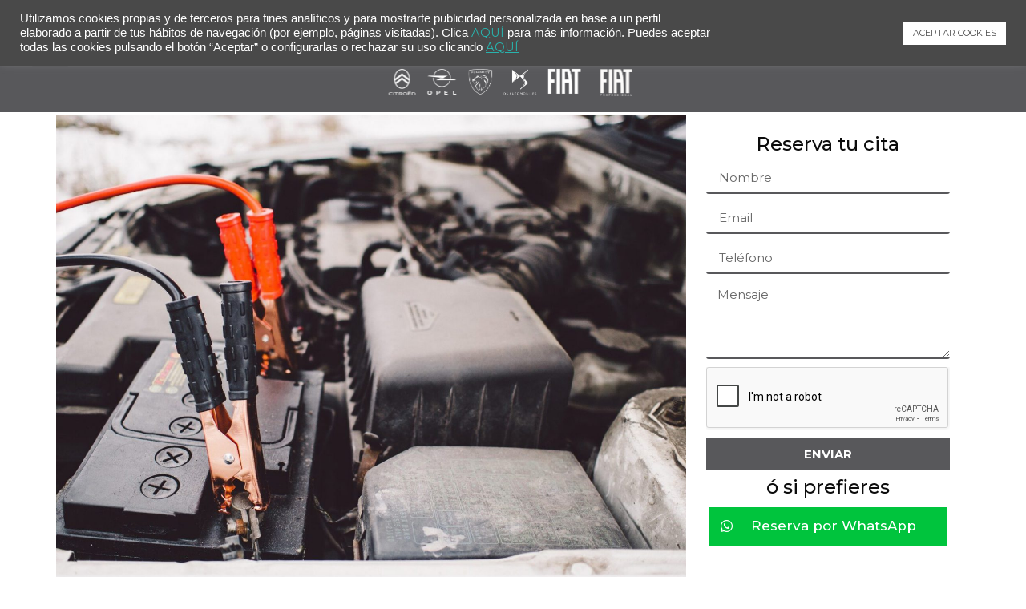

--- FILE ---
content_type: text/html; charset=UTF-8
request_url: https://gonzalezdeautomocion.com/la-importancia-de-cambiar-la-bateria-cada-cuanto-tiempo-hacerlo/
body_size: 30443
content:
<!doctype html>
<html lang="es" prefix="og: https://ogp.me/ns#">
<head>

	<meta charset="UTF-8">
		<meta name="viewport" content="width=device-width, initial-scale=1">
	<link rel="profile" href="https://gmpg.org/xfn/11">
	
<!-- Google Tag Manager for WordPress by gtm4wp.com -->
<script data-cfasync="false" data-pagespeed-no-defer>
	var gtm4wp_datalayer_name = "dataLayer";
	var dataLayer = dataLayer || [];
	const gtm4wp_use_sku_instead = false;
	const gtm4wp_id_prefix = '';
	const gtm4wp_remarketing = true;
	const gtm4wp_eec = true;
	const gtm4wp_classicec = false;
	const gtm4wp_currency = 'EUR';
	const gtm4wp_product_per_impression = 10;
	const gtm4wp_needs_shipping_address = false;
	const gtm4wp_business_vertical = 'retail';
	const gtm4wp_business_vertical_id = 'id';
</script>
<!-- End Google Tag Manager for WordPress by gtm4wp.com --><script type="text/javascript">
const gtm4wp_is_safari = /^((?!chrome|android).)*safari/i.test(navigator.userAgent);
if ( gtm4wp_is_safari ) {
	window.addEventListener('pageshow', function(event) {
		if ( event.persisted ) {
			// if Safari loads the page from cache usually by navigating with the back button
			// it creates issues with product list click tracking
			// therefore GTM4WP forces the page reload in this browser
			window.location.reload();
		}
	});
}
</script>
<!-- Optimización para motores de búsqueda de Rank Math - https://s.rankmath.com/home -->
<title>Cambiar la batería: cuándo y cómo cambiar este elemento en el coche</title>
<meta name="description" content="Cambiar la batería cada cierto tiempo es necesario para que tu coche nunca se pare en el momento menos inoportuno. Te explicamos cuándo..."/>
<meta name="robots" content="follow, index, max-snippet:-1, max-video-preview:-1, max-image-preview:large"/>
<link rel="canonical" href="https://gonzalezdeautomocion.com/la-importancia-de-cambiar-la-bateria-cada-cuanto-tiempo-hacerlo/" />
<meta property="og:locale" content="es_ES" />
<meta property="og:type" content="article" />
<meta property="og:title" content="Cambiar la batería: cuándo y cómo cambiar este elemento en el coche" />
<meta property="og:description" content="Cambiar la batería cada cierto tiempo es necesario para que tu coche nunca se pare en el momento menos inoportuno. Te explicamos cuándo..." />
<meta property="og:url" content="https://gonzalezdeautomocion.com/la-importancia-de-cambiar-la-bateria-cada-cuanto-tiempo-hacerlo/" />
<meta property="og:site_name" content="González de Automoción" />
<meta property="article:section" content="Noticias Citroën" />
<meta property="og:updated_time" content="2021-10-04T12:38:29+02:00" />
<meta property="og:image" content="https://gonzalezdeautomocion.com/wp-content/uploads/2020/10/jumper-cables-926308_1920-1.jpg" />
<meta property="og:image:secure_url" content="https://gonzalezdeautomocion.com/wp-content/uploads/2020/10/jumper-cables-926308_1920-1.jpg" />
<meta property="og:image:width" content="1600" />
<meta property="og:image:height" content="1200" />
<meta property="og:image:alt" content="Cambiar la batería" />
<meta property="og:image:type" content="image/jpeg" />
<meta property="article:published_time" content="2020-10-14T06:56:25+02:00" />
<meta property="article:modified_time" content="2021-10-04T12:38:29+02:00" />
<meta name="twitter:card" content="summary_large_image" />
<meta name="twitter:title" content="Cambiar la batería: cuándo y cómo cambiar este elemento en el coche" />
<meta name="twitter:description" content="Cambiar la batería cada cierto tiempo es necesario para que tu coche nunca se pare en el momento menos inoportuno. Te explicamos cuándo..." />
<meta name="twitter:image" content="https://gonzalezdeautomocion.com/wp-content/uploads/2020/10/jumper-cables-926308_1920-1.jpg" />
<meta name="twitter:label1" content="Escrito por" />
<meta name="twitter:data1" content="González de Automoción" />
<meta name="twitter:label2" content="Tiempo de lectura" />
<meta name="twitter:data2" content="3 minutos" />
<script type="application/ld+json" class="rank-math-schema">{"@context":"https://schema.org","@graph":[{"@type":"Place","@id":"https://gonzalezdeautomocion.com/#place","geo":{"@type":"GeoCoordinates","latitude":"38.014912984714194","longitude":" -3.3847844591416707"},"hasMap":"https://www.google.com/maps/search/?api=1&amp;query=38.014912984714194, -3.3847844591416707","address":{"@type":"PostalAddress","streetAddress":"Calle Cronista Juan de la Torre 34","addressLocality":"\u00dabeda","addressRegion":"Ja\u00e9n","postalCode":"23400","addressCountry":"Espa\u00f1a"}},{"@type":["AutoDealer","Organization"],"@id":"https://gonzalezdeautomocion.com/#organization","name":"Gonz\u00e1lez de Automoci\u00f3n","url":"https://gonzalezdeautomocion.com","email":"info@gonzalezdeautomocion.com","address":{"@type":"PostalAddress","streetAddress":"Calle Cronista Juan de la Torre 34","addressLocality":"\u00dabeda","addressRegion":"Ja\u00e9n","postalCode":"23400","addressCountry":"Espa\u00f1a"},"logo":{"@type":"ImageObject","@id":"https://gonzalezdeautomocion.com/#logo","url":"https://gonzalezdeautomocion.com/wp-content/uploads/2025/09/Logo-Cuadrado-v4.jpg","caption":"Gonz\u00e1lez de Automoci\u00f3n","inLanguage":"es","width":"664","height":"664"},"openingHours":["Monday,Tuesday,Wednesday,Thursday,Friday 08:00 a 13:30 / 16:00 a 19:00","Saturday,Sunday Cerrado"],"location":{"@id":"https://gonzalezdeautomocion.com/#place"},"image":{"@id":"https://gonzalezdeautomocion.com/#logo"},"telephone":"+34669111555"},{"@type":"WebSite","@id":"https://gonzalezdeautomocion.com/#website","url":"https://gonzalezdeautomocion.com","name":"Gonz\u00e1lez de Automoci\u00f3n","publisher":{"@id":"https://gonzalezdeautomocion.com/#organization"},"inLanguage":"es"},{"@type":"ImageObject","@id":"https://gonzalezdeautomocion.com/wp-content/uploads/2020/10/jumper-cables-926308_1920-1.jpg","url":"https://gonzalezdeautomocion.com/wp-content/uploads/2020/10/jumper-cables-926308_1920-1.jpg","width":"1600","height":"1200","inLanguage":"es"},{"@type":"BreadcrumbList","@id":"https://gonzalezdeautomocion.com/la-importancia-de-cambiar-la-bateria-cada-cuanto-tiempo-hacerlo/#breadcrumb","itemListElement":[{"@type":"ListItem","position":"1","item":{"@id":"https://gonzalezdeautomocion.com","name":"Gonzalez de Automocion"}},{"@type":"ListItem","position":"2","item":{"@id":"https://gonzalezdeautomocion.com/category/noticias-citroen/","name":"Noticias Citro\u00ebn"}},{"@type":"ListItem","position":"3","item":{"@id":"https://gonzalezdeautomocion.com/la-importancia-de-cambiar-la-bateria-cada-cuanto-tiempo-hacerlo/","name":"La importancia de cambiar la bater\u00eda. \u00bfCada cu\u00e1nto tiempo hacerlo?"}}]},{"@type":"Person","@id":"https://gonzalezdeautomocion.com/author/markt_gda/","name":"Gonz\u00e1lez de Automoci\u00f3n","url":"https://gonzalezdeautomocion.com/author/markt_gda/","image":{"@type":"ImageObject","@id":"https://gonzalezdeautomocion.com/wp-content/plugins/ultimate-member/assets/img/default_avatar.jpg","url":"https://gonzalezdeautomocion.com/wp-content/plugins/ultimate-member/assets/img/default_avatar.jpg","caption":"Gonz\u00e1lez de Automoci\u00f3n","inLanguage":"es"},"sameAs":["https://gonzalezdeautomocion.com/"],"worksFor":{"@id":"https://gonzalezdeautomocion.com/#organization"}},{"@type":"WebPage","@id":"https://gonzalezdeautomocion.com/la-importancia-de-cambiar-la-bateria-cada-cuanto-tiempo-hacerlo/#webpage","url":"https://gonzalezdeautomocion.com/la-importancia-de-cambiar-la-bateria-cada-cuanto-tiempo-hacerlo/","name":"Cambiar la bater\u00eda: cu\u00e1ndo y c\u00f3mo cambiar este elemento en el coche","datePublished":"2020-10-14T06:56:25+02:00","dateModified":"2021-10-04T12:38:29+02:00","author":{"@id":"https://gonzalezdeautomocion.com/author/markt_gda/"},"isPartOf":{"@id":"https://gonzalezdeautomocion.com/#website"},"primaryImageOfPage":{"@id":"https://gonzalezdeautomocion.com/wp-content/uploads/2020/10/jumper-cables-926308_1920-1.jpg"},"inLanguage":"es","breadcrumb":{"@id":"https://gonzalezdeautomocion.com/la-importancia-de-cambiar-la-bateria-cada-cuanto-tiempo-hacerlo/#breadcrumb"}},{"@type":"BlogPosting","headline":"Cambiar la bater\u00eda: cu\u00e1ndo y c\u00f3mo cambiar este elemento en el coche","keywords":"Cambiar la bater\u00eda","datePublished":"2020-10-14T06:56:25+02:00","dateModified":"2021-10-04T12:38:29+02:00","author":{"@id":"https://gonzalezdeautomocion.com/author/markt_gda/"},"publisher":{"@id":"https://gonzalezdeautomocion.com/#organization"},"description":"Cambiar la bater\u00eda cada cierto tiempo es necesario para que tu coche nunca se pare en el momento menos inoportuno. Te explicamos cu\u00e1ndo...","name":"Cambiar la bater\u00eda: cu\u00e1ndo y c\u00f3mo cambiar este elemento en el coche","@id":"https://gonzalezdeautomocion.com/la-importancia-de-cambiar-la-bateria-cada-cuanto-tiempo-hacerlo/#richSnippet","isPartOf":{"@id":"https://gonzalezdeautomocion.com/la-importancia-de-cambiar-la-bateria-cada-cuanto-tiempo-hacerlo/#webpage"},"image":{"@id":"https://gonzalezdeautomocion.com/wp-content/uploads/2020/10/jumper-cables-926308_1920-1.jpg"},"inLanguage":"es","mainEntityOfPage":{"@id":"https://gonzalezdeautomocion.com/la-importancia-de-cambiar-la-bateria-cada-cuanto-tiempo-hacerlo/#webpage"}}]}</script>
<!-- /Plugin Rank Math WordPress SEO -->

<script type='application/javascript'>console.log('PixelYourSite Free version 9.4.7');</script>
<link rel='dns-prefetch' href='//www.googletagmanager.com' />
<link rel='dns-prefetch' href='//s.w.org' />
<link rel="alternate" type="application/rss+xml" title="González de Automoción &raquo; Feed" href="https://gonzalezdeautomocion.com/feed/" />
<link rel="alternate" type="application/rss+xml" title="González de Automoción &raquo; Feed de los comentarios" href="https://gonzalezdeautomocion.com/comments/feed/" />
<link rel="alternate" type="application/rss+xml" title="González de Automoción &raquo; Comentario La importancia de cambiar la batería. ¿Cada cuánto tiempo hacerlo? del feed" href="https://gonzalezdeautomocion.com/la-importancia-de-cambiar-la-bateria-cada-cuanto-tiempo-hacerlo/feed/" />
<script type="text/javascript">
window._wpemojiSettings = {"baseUrl":"https:\/\/s.w.org\/images\/core\/emoji\/14.0.0\/72x72\/","ext":".png","svgUrl":"https:\/\/s.w.org\/images\/core\/emoji\/14.0.0\/svg\/","svgExt":".svg","source":{"concatemoji":"https:\/\/gonzalezdeautomocion.com\/wp-includes\/js\/wp-emoji-release.min.js?ver=6.0"}};
/*! This file is auto-generated */
!function(e,a,t){var n,r,o,i=a.createElement("canvas"),p=i.getContext&&i.getContext("2d");function s(e,t){var a=String.fromCharCode,e=(p.clearRect(0,0,i.width,i.height),p.fillText(a.apply(this,e),0,0),i.toDataURL());return p.clearRect(0,0,i.width,i.height),p.fillText(a.apply(this,t),0,0),e===i.toDataURL()}function c(e){var t=a.createElement("script");t.src=e,t.defer=t.type="text/javascript",a.getElementsByTagName("head")[0].appendChild(t)}for(o=Array("flag","emoji"),t.supports={everything:!0,everythingExceptFlag:!0},r=0;r<o.length;r++)t.supports[o[r]]=function(e){if(!p||!p.fillText)return!1;switch(p.textBaseline="top",p.font="600 32px Arial",e){case"flag":return s([127987,65039,8205,9895,65039],[127987,65039,8203,9895,65039])?!1:!s([55356,56826,55356,56819],[55356,56826,8203,55356,56819])&&!s([55356,57332,56128,56423,56128,56418,56128,56421,56128,56430,56128,56423,56128,56447],[55356,57332,8203,56128,56423,8203,56128,56418,8203,56128,56421,8203,56128,56430,8203,56128,56423,8203,56128,56447]);case"emoji":return!s([129777,127995,8205,129778,127999],[129777,127995,8203,129778,127999])}return!1}(o[r]),t.supports.everything=t.supports.everything&&t.supports[o[r]],"flag"!==o[r]&&(t.supports.everythingExceptFlag=t.supports.everythingExceptFlag&&t.supports[o[r]]);t.supports.everythingExceptFlag=t.supports.everythingExceptFlag&&!t.supports.flag,t.DOMReady=!1,t.readyCallback=function(){t.DOMReady=!0},t.supports.everything||(n=function(){t.readyCallback()},a.addEventListener?(a.addEventListener("DOMContentLoaded",n,!1),e.addEventListener("load",n,!1)):(e.attachEvent("onload",n),a.attachEvent("onreadystatechange",function(){"complete"===a.readyState&&t.readyCallback()})),(e=t.source||{}).concatemoji?c(e.concatemoji):e.wpemoji&&e.twemoji&&(c(e.twemoji),c(e.wpemoji)))}(window,document,window._wpemojiSettings);
</script>
<style type="text/css">
img.wp-smiley,
img.emoji {
	display: inline !important;
	border: none !important;
	box-shadow: none !important;
	height: 1em !important;
	width: 1em !important;
	margin: 0 0.07em !important;
	vertical-align: -0.1em !important;
	background: none !important;
	padding: 0 !important;
}
</style>
	<link rel='stylesheet' id='wp-block-library-css'  href='https://gonzalezdeautomocion.com/wp-includes/css/dist/block-library/style.min.css?ver=6.0' type='text/css' media='all' />
<link rel='stylesheet' id='wc-blocks-vendors-style-css'  href='https://gonzalezdeautomocion.com/wp-content/plugins/woocommerce/packages/woocommerce-blocks/build/wc-blocks-vendors-style.css?ver=8.9.2' type='text/css' media='all' />
<link rel='stylesheet' id='wc-blocks-style-css'  href='https://gonzalezdeautomocion.com/wp-content/plugins/woocommerce/packages/woocommerce-blocks/build/wc-blocks-style.css?ver=8.9.2' type='text/css' media='all' />
<style id='joinchat-button-style-inline-css' type='text/css'>
.wp-block-joinchat-button{border:none!important;text-align:center}.wp-block-joinchat-button figure{display:table;margin:0 auto;padding:0}.wp-block-joinchat-button figcaption{font:normal normal 400 .6em/2em var(--wp--preset--font-family--system-font,sans-serif);margin:0;padding:0}.wp-block-joinchat-button .joinchat-button__qr{background-color:#fff;border:6px solid #25d366;border-radius:30px;box-sizing:content-box;display:block;height:200px;margin:auto;overflow:hidden;padding:10px;width:200px}.wp-block-joinchat-button .joinchat-button__qr canvas,.wp-block-joinchat-button .joinchat-button__qr img{display:block;margin:auto}.wp-block-joinchat-button .joinchat-button__link{align-items:center;background-color:#25d366;border:6px solid #25d366;border-radius:30px;display:inline-flex;flex-flow:row nowrap;justify-content:center;line-height:1.25em;margin:0 auto;text-decoration:none}.wp-block-joinchat-button .joinchat-button__link:before{background:transparent var(--joinchat-ico) no-repeat center;background-size:100%;content:"";display:block;height:1.5em;margin:-.75em .75em -.75em 0;width:1.5em}.wp-block-joinchat-button figure+.joinchat-button__link{margin-top:10px}@media (orientation:landscape)and (min-height:481px),(orientation:portrait)and (min-width:481px){.wp-block-joinchat-button.joinchat-button--qr-only figure+.joinchat-button__link{display:none}}@media (max-width:480px),(orientation:landscape)and (max-height:480px){.wp-block-joinchat-button figure{display:none}}

</style>
<link rel='stylesheet' id='jet-engine-frontend-css'  href='https://gonzalezdeautomocion.com/wp-content/plugins/jet-engine/assets/css/frontend.css?ver=3.1.3.1' type='text/css' media='all' />
<link rel='stylesheet' id='fibosearchsearch-indexcss-css'  href='https://gonzalezdeautomocion.com/wp-content/plugins/ajax-search-for-woocommerce/build/blocks/search/index.css?ver=6.0' type='text/css' media='all' />
<link rel='stylesheet' id='fibosearchsearch-nav-indexcss-css'  href='https://gonzalezdeautomocion.com/wp-content/plugins/ajax-search-for-woocommerce/build/blocks/search-nav/index.css?ver=6.0' type='text/css' media='all' />
<style id='global-styles-inline-css' type='text/css'>
body{--wp--preset--color--black: #000000;--wp--preset--color--cyan-bluish-gray: #abb8c3;--wp--preset--color--white: #ffffff;--wp--preset--color--pale-pink: #f78da7;--wp--preset--color--vivid-red: #cf2e2e;--wp--preset--color--luminous-vivid-orange: #ff6900;--wp--preset--color--luminous-vivid-amber: #fcb900;--wp--preset--color--light-green-cyan: #7bdcb5;--wp--preset--color--vivid-green-cyan: #00d084;--wp--preset--color--pale-cyan-blue: #8ed1fc;--wp--preset--color--vivid-cyan-blue: #0693e3;--wp--preset--color--vivid-purple: #9b51e0;--wp--preset--gradient--vivid-cyan-blue-to-vivid-purple: linear-gradient(135deg,rgba(6,147,227,1) 0%,rgb(155,81,224) 100%);--wp--preset--gradient--light-green-cyan-to-vivid-green-cyan: linear-gradient(135deg,rgb(122,220,180) 0%,rgb(0,208,130) 100%);--wp--preset--gradient--luminous-vivid-amber-to-luminous-vivid-orange: linear-gradient(135deg,rgba(252,185,0,1) 0%,rgba(255,105,0,1) 100%);--wp--preset--gradient--luminous-vivid-orange-to-vivid-red: linear-gradient(135deg,rgba(255,105,0,1) 0%,rgb(207,46,46) 100%);--wp--preset--gradient--very-light-gray-to-cyan-bluish-gray: linear-gradient(135deg,rgb(238,238,238) 0%,rgb(169,184,195) 100%);--wp--preset--gradient--cool-to-warm-spectrum: linear-gradient(135deg,rgb(74,234,220) 0%,rgb(151,120,209) 20%,rgb(207,42,186) 40%,rgb(238,44,130) 60%,rgb(251,105,98) 80%,rgb(254,248,76) 100%);--wp--preset--gradient--blush-light-purple: linear-gradient(135deg,rgb(255,206,236) 0%,rgb(152,150,240) 100%);--wp--preset--gradient--blush-bordeaux: linear-gradient(135deg,rgb(254,205,165) 0%,rgb(254,45,45) 50%,rgb(107,0,62) 100%);--wp--preset--gradient--luminous-dusk: linear-gradient(135deg,rgb(255,203,112) 0%,rgb(199,81,192) 50%,rgb(65,88,208) 100%);--wp--preset--gradient--pale-ocean: linear-gradient(135deg,rgb(255,245,203) 0%,rgb(182,227,212) 50%,rgb(51,167,181) 100%);--wp--preset--gradient--electric-grass: linear-gradient(135deg,rgb(202,248,128) 0%,rgb(113,206,126) 100%);--wp--preset--gradient--midnight: linear-gradient(135deg,rgb(2,3,129) 0%,rgb(40,116,252) 100%);--wp--preset--duotone--dark-grayscale: url('#wp-duotone-dark-grayscale');--wp--preset--duotone--grayscale: url('#wp-duotone-grayscale');--wp--preset--duotone--purple-yellow: url('#wp-duotone-purple-yellow');--wp--preset--duotone--blue-red: url('#wp-duotone-blue-red');--wp--preset--duotone--midnight: url('#wp-duotone-midnight');--wp--preset--duotone--magenta-yellow: url('#wp-duotone-magenta-yellow');--wp--preset--duotone--purple-green: url('#wp-duotone-purple-green');--wp--preset--duotone--blue-orange: url('#wp-duotone-blue-orange');--wp--preset--font-size--small: 13px;--wp--preset--font-size--medium: 20px;--wp--preset--font-size--large: 36px;--wp--preset--font-size--x-large: 42px;}.has-black-color{color: var(--wp--preset--color--black) !important;}.has-cyan-bluish-gray-color{color: var(--wp--preset--color--cyan-bluish-gray) !important;}.has-white-color{color: var(--wp--preset--color--white) !important;}.has-pale-pink-color{color: var(--wp--preset--color--pale-pink) !important;}.has-vivid-red-color{color: var(--wp--preset--color--vivid-red) !important;}.has-luminous-vivid-orange-color{color: var(--wp--preset--color--luminous-vivid-orange) !important;}.has-luminous-vivid-amber-color{color: var(--wp--preset--color--luminous-vivid-amber) !important;}.has-light-green-cyan-color{color: var(--wp--preset--color--light-green-cyan) !important;}.has-vivid-green-cyan-color{color: var(--wp--preset--color--vivid-green-cyan) !important;}.has-pale-cyan-blue-color{color: var(--wp--preset--color--pale-cyan-blue) !important;}.has-vivid-cyan-blue-color{color: var(--wp--preset--color--vivid-cyan-blue) !important;}.has-vivid-purple-color{color: var(--wp--preset--color--vivid-purple) !important;}.has-black-background-color{background-color: var(--wp--preset--color--black) !important;}.has-cyan-bluish-gray-background-color{background-color: var(--wp--preset--color--cyan-bluish-gray) !important;}.has-white-background-color{background-color: var(--wp--preset--color--white) !important;}.has-pale-pink-background-color{background-color: var(--wp--preset--color--pale-pink) !important;}.has-vivid-red-background-color{background-color: var(--wp--preset--color--vivid-red) !important;}.has-luminous-vivid-orange-background-color{background-color: var(--wp--preset--color--luminous-vivid-orange) !important;}.has-luminous-vivid-amber-background-color{background-color: var(--wp--preset--color--luminous-vivid-amber) !important;}.has-light-green-cyan-background-color{background-color: var(--wp--preset--color--light-green-cyan) !important;}.has-vivid-green-cyan-background-color{background-color: var(--wp--preset--color--vivid-green-cyan) !important;}.has-pale-cyan-blue-background-color{background-color: var(--wp--preset--color--pale-cyan-blue) !important;}.has-vivid-cyan-blue-background-color{background-color: var(--wp--preset--color--vivid-cyan-blue) !important;}.has-vivid-purple-background-color{background-color: var(--wp--preset--color--vivid-purple) !important;}.has-black-border-color{border-color: var(--wp--preset--color--black) !important;}.has-cyan-bluish-gray-border-color{border-color: var(--wp--preset--color--cyan-bluish-gray) !important;}.has-white-border-color{border-color: var(--wp--preset--color--white) !important;}.has-pale-pink-border-color{border-color: var(--wp--preset--color--pale-pink) !important;}.has-vivid-red-border-color{border-color: var(--wp--preset--color--vivid-red) !important;}.has-luminous-vivid-orange-border-color{border-color: var(--wp--preset--color--luminous-vivid-orange) !important;}.has-luminous-vivid-amber-border-color{border-color: var(--wp--preset--color--luminous-vivid-amber) !important;}.has-light-green-cyan-border-color{border-color: var(--wp--preset--color--light-green-cyan) !important;}.has-vivid-green-cyan-border-color{border-color: var(--wp--preset--color--vivid-green-cyan) !important;}.has-pale-cyan-blue-border-color{border-color: var(--wp--preset--color--pale-cyan-blue) !important;}.has-vivid-cyan-blue-border-color{border-color: var(--wp--preset--color--vivid-cyan-blue) !important;}.has-vivid-purple-border-color{border-color: var(--wp--preset--color--vivid-purple) !important;}.has-vivid-cyan-blue-to-vivid-purple-gradient-background{background: var(--wp--preset--gradient--vivid-cyan-blue-to-vivid-purple) !important;}.has-light-green-cyan-to-vivid-green-cyan-gradient-background{background: var(--wp--preset--gradient--light-green-cyan-to-vivid-green-cyan) !important;}.has-luminous-vivid-amber-to-luminous-vivid-orange-gradient-background{background: var(--wp--preset--gradient--luminous-vivid-amber-to-luminous-vivid-orange) !important;}.has-luminous-vivid-orange-to-vivid-red-gradient-background{background: var(--wp--preset--gradient--luminous-vivid-orange-to-vivid-red) !important;}.has-very-light-gray-to-cyan-bluish-gray-gradient-background{background: var(--wp--preset--gradient--very-light-gray-to-cyan-bluish-gray) !important;}.has-cool-to-warm-spectrum-gradient-background{background: var(--wp--preset--gradient--cool-to-warm-spectrum) !important;}.has-blush-light-purple-gradient-background{background: var(--wp--preset--gradient--blush-light-purple) !important;}.has-blush-bordeaux-gradient-background{background: var(--wp--preset--gradient--blush-bordeaux) !important;}.has-luminous-dusk-gradient-background{background: var(--wp--preset--gradient--luminous-dusk) !important;}.has-pale-ocean-gradient-background{background: var(--wp--preset--gradient--pale-ocean) !important;}.has-electric-grass-gradient-background{background: var(--wp--preset--gradient--electric-grass) !important;}.has-midnight-gradient-background{background: var(--wp--preset--gradient--midnight) !important;}.has-small-font-size{font-size: var(--wp--preset--font-size--small) !important;}.has-medium-font-size{font-size: var(--wp--preset--font-size--medium) !important;}.has-large-font-size{font-size: var(--wp--preset--font-size--large) !important;}.has-x-large-font-size{font-size: var(--wp--preset--font-size--x-large) !important;}
</style>
<link rel='stylesheet' id='cookie-law-info-css'  href='https://gonzalezdeautomocion.com/wp-content/plugins/cookie-law-info/public/css/cookie-law-info-public.css?ver=2.1.2' type='text/css' media='all' />
<link rel='stylesheet' id='cookie-law-info-gdpr-css'  href='https://gonzalezdeautomocion.com/wp-content/plugins/cookie-law-info/public/css/cookie-law-info-gdpr.css?ver=2.1.2' type='text/css' media='all' />
<link rel='stylesheet' id='taxonomy-image-plugin-public-css'  href='https://gonzalezdeautomocion.com/wp-content/plugins/taxonomy-images/css/style.css?ver=0.9.6' type='text/css' media='screen' />
<link rel='stylesheet' id='woocommerce-layout-css'  href='https://gonzalezdeautomocion.com/wp-content/plugins/woocommerce/assets/css/woocommerce-layout.css?ver=7.2.2' type='text/css' media='all' />
<link rel='stylesheet' id='woocommerce-smallscreen-css'  href='https://gonzalezdeautomocion.com/wp-content/plugins/woocommerce/assets/css/woocommerce-smallscreen.css?ver=7.2.2' type='text/css' media='only screen and (max-width: 768px)' />
<link rel='stylesheet' id='woocommerce-general-css'  href='https://gonzalezdeautomocion.com/wp-content/plugins/woocommerce/assets/css/woocommerce.css?ver=7.2.2' type='text/css' media='all' />
<style id='woocommerce-inline-inline-css' type='text/css'>
.woocommerce form .form-row .required { visibility: visible; }
</style>
<link rel='stylesheet' id='grw-public-main-css-css'  href='https://gonzalezdeautomocion.com/wp-content/plugins/widget-google-reviews/assets/css/public-main.css?ver=2.1.9' type='text/css' media='all' />
<link rel='stylesheet' id='dgwt-wcas-style-css'  href='https://gonzalezdeautomocion.com/wp-content/plugins/ajax-search-for-woocommerce/assets/css/style.min.css?ver=1.27.0' type='text/css' media='all' />
<link rel='stylesheet' id='hello-elementor-css'  href='https://gonzalezdeautomocion.com/wp-content/themes/hello-elementor/style.min.css?ver=2.5.0' type='text/css' media='all' />
<link rel='stylesheet' id='hello-elementor-theme-style-css'  href='https://gonzalezdeautomocion.com/wp-content/themes/hello-elementor/theme.min.css?ver=2.5.0' type='text/css' media='all' />
<link rel='stylesheet' id='elementor-frontend-legacy-css'  href='https://gonzalezdeautomocion.com/wp-content/plugins/elementor/assets/css/frontend-legacy.min.css?ver=3.6.6' type='text/css' media='all' />
<link rel='stylesheet' id='elementor-frontend-css'  href='https://gonzalezdeautomocion.com/wp-content/plugins/elementor/assets/css/frontend.min.css?ver=3.6.6' type='text/css' media='all' />
<link rel='stylesheet' id='elementor-post-8-css'  href='https://gonzalezdeautomocion.com/wp-content/uploads/elementor/css/post-8.css?ver=1738175202' type='text/css' media='all' />
<link rel='stylesheet' id='jet-woo-builder-css'  href='https://gonzalezdeautomocion.com/wp-content/plugins/jet-woo-builder/assets/css/frontend.css?ver=1.12.4' type='text/css' media='all' />
<style id='jet-woo-builder-inline-css' type='text/css'>
@font-face {
				font-family: "WooCommerce";
				src: url("https://gonzalezdeautomocion.com/wp-content/plugins/woocommerce/assets/fonts/WooCommerce.eot");
				src: url("https://gonzalezdeautomocion.com/wp-content/plugins/woocommerce/assets/fonts/WooCommerce.eot?#iefix") format("embedded-opentype"),
					url("https://gonzalezdeautomocion.com/wp-content/plugins/woocommerce/assets/fonts/WooCommerce.woff") format("woff"),
					url("https://gonzalezdeautomocion.com/wp-content/plugins/woocommerce/assets/fonts/WooCommerce.ttf") format("truetype"),
					url("https://gonzalezdeautomocion.com/wp-content/plugins/woocommerce/assets/fonts/WooCommerce.svg#WooCommerce") format("svg");
				font-weight: normal;
				font-style: normal;
			}
</style>
<link rel='stylesheet' id='jet-woo-builder-template-styles-css'  href='https://gonzalezdeautomocion.com/wp-content/plugins/jet-woo-builder/assets/css/templates.css?ver=1.12.4' type='text/css' media='all' />
<link rel='stylesheet' id='jet-woo-builder-frontend-css'  href='https://gonzalezdeautomocion.com/wp-content/plugins/jet-woo-builder/assets/css/lib/jetwoobuilder-frontend-font/css/jetwoobuilder-frontend-font.css?ver=1.12.4' type='text/css' media='all' />
<link rel='stylesheet' id='elementor-icons-css'  href='https://gonzalezdeautomocion.com/wp-content/plugins/elementor/assets/lib/eicons/css/elementor-icons.min.css?ver=5.15.0' type='text/css' media='all' />
<link rel='stylesheet' id='elementor-pro-css'  href='https://gonzalezdeautomocion.com/wp-content/plugins/elementor-pro/assets/css/frontend.min.css?ver=3.7.1' type='text/css' media='all' />
<link rel='stylesheet' id='elementor-global-css'  href='https://gonzalezdeautomocion.com/wp-content/uploads/elementor/css/global.css?ver=1738175203' type='text/css' media='all' />
<link rel='stylesheet' id='elementor-post-388644-css'  href='https://gonzalezdeautomocion.com/wp-content/uploads/elementor/css/post-388644.css?ver=1769012235' type='text/css' media='all' />
<link rel='stylesheet' id='elementor-post-388661-css'  href='https://gonzalezdeautomocion.com/wp-content/uploads/elementor/css/post-388661.css?ver=1764158732' type='text/css' media='all' />
<link rel='stylesheet' id='elementor-post-388670-css'  href='https://gonzalezdeautomocion.com/wp-content/uploads/elementor/css/post-388670.css?ver=1764866563' type='text/css' media='all' />
<link rel='stylesheet' id='elementor-post-405072-css'  href='https://gonzalezdeautomocion.com/wp-content/uploads/elementor/css/post-405072.css?ver=1769427316' type='text/css' media='all' />
<link rel='stylesheet' id='joinchat-css'  href='https://gonzalezdeautomocion.com/wp-content/plugins/creame-whatsapp-me/public/css/joinchat.min.css?ver=4.5.9' type='text/css' media='all' />
<style id='joinchat-inline-css' type='text/css'>
.joinchat{ --red:37; --green:211; --blue:102; }
</style>
<link rel='stylesheet' id='um_fonticons_ii-css'  href='https://gonzalezdeautomocion.com/wp-content/plugins/ultimate-member/assets/css/um-fonticons-ii.css?ver=2.4.1' type='text/css' media='all' />
<link rel='stylesheet' id='um_fonticons_fa-css'  href='https://gonzalezdeautomocion.com/wp-content/plugins/ultimate-member/assets/css/um-fonticons-fa.css?ver=2.4.1' type='text/css' media='all' />
<link rel='stylesheet' id='select2-css'  href='https://gonzalezdeautomocion.com/wp-content/plugins/ultimate-member/assets/css/select2/select2.min.css?ver=4.0.13' type='text/css' media='all' />
<link rel='stylesheet' id='um_crop-css'  href='https://gonzalezdeautomocion.com/wp-content/plugins/ultimate-member/assets/css/um-crop.css?ver=2.4.1' type='text/css' media='all' />
<link rel='stylesheet' id='um_modal-css'  href='https://gonzalezdeautomocion.com/wp-content/plugins/ultimate-member/assets/css/um-modal.css?ver=2.4.1' type='text/css' media='all' />
<link rel='stylesheet' id='um_styles-css'  href='https://gonzalezdeautomocion.com/wp-content/plugins/ultimate-member/assets/css/um-styles.css?ver=2.4.1' type='text/css' media='all' />
<link rel='stylesheet' id='um_profile-css'  href='https://gonzalezdeautomocion.com/wp-content/plugins/ultimate-member/assets/css/um-profile.css?ver=2.4.1' type='text/css' media='all' />
<link rel='stylesheet' id='um_account-css'  href='https://gonzalezdeautomocion.com/wp-content/plugins/ultimate-member/assets/css/um-account.css?ver=2.4.1' type='text/css' media='all' />
<link rel='stylesheet' id='um_misc-css'  href='https://gonzalezdeautomocion.com/wp-content/plugins/ultimate-member/assets/css/um-misc.css?ver=2.4.1' type='text/css' media='all' />
<link rel='stylesheet' id='um_fileupload-css'  href='https://gonzalezdeautomocion.com/wp-content/plugins/ultimate-member/assets/css/um-fileupload.css?ver=2.4.1' type='text/css' media='all' />
<link rel='stylesheet' id='um_datetime-css'  href='https://gonzalezdeautomocion.com/wp-content/plugins/ultimate-member/assets/css/pickadate/default.css?ver=2.4.1' type='text/css' media='all' />
<link rel='stylesheet' id='um_datetime_date-css'  href='https://gonzalezdeautomocion.com/wp-content/plugins/ultimate-member/assets/css/pickadate/default.date.css?ver=2.4.1' type='text/css' media='all' />
<link rel='stylesheet' id='um_datetime_time-css'  href='https://gonzalezdeautomocion.com/wp-content/plugins/ultimate-member/assets/css/pickadate/default.time.css?ver=2.4.1' type='text/css' media='all' />
<link rel='stylesheet' id='um_raty-css'  href='https://gonzalezdeautomocion.com/wp-content/plugins/ultimate-member/assets/css/um-raty.css?ver=2.4.1' type='text/css' media='all' />
<link rel='stylesheet' id='um_scrollbar-css'  href='https://gonzalezdeautomocion.com/wp-content/plugins/ultimate-member/assets/css/simplebar.css?ver=2.4.1' type='text/css' media='all' />
<link rel='stylesheet' id='um_tipsy-css'  href='https://gonzalezdeautomocion.com/wp-content/plugins/ultimate-member/assets/css/um-tipsy.css?ver=2.4.1' type='text/css' media='all' />
<link rel='stylesheet' id='um_responsive-css'  href='https://gonzalezdeautomocion.com/wp-content/plugins/ultimate-member/assets/css/um-responsive.css?ver=2.4.1' type='text/css' media='all' />
<link rel='stylesheet' id='um_default_css-css'  href='https://gonzalezdeautomocion.com/wp-content/plugins/ultimate-member/assets/css/um-old-default.css?ver=2.4.1' type='text/css' media='all' />
<link rel='stylesheet' id='google-fonts-1-css'  href='https://fonts.googleapis.com/css?family=Montserrat%3A100%2C100italic%2C200%2C200italic%2C300%2C300italic%2C400%2C400italic%2C500%2C500italic%2C600%2C600italic%2C700%2C700italic%2C800%2C800italic%2C900%2C900italic%7CChakra+Petch%3A100%2C100italic%2C200%2C200italic%2C300%2C300italic%2C400%2C400italic%2C500%2C500italic%2C600%2C600italic%2C700%2C700italic%2C800%2C800italic%2C900%2C900italic%7CRubik%3A100%2C100italic%2C200%2C200italic%2C300%2C300italic%2C400%2C400italic%2C500%2C500italic%2C600%2C600italic%2C700%2C700italic%2C800%2C800italic%2C900%2C900italic&#038;display=auto&#038;ver=6.0' type='text/css' media='all' />
<link rel='stylesheet' id='elementor-icons-shared-0-css'  href='https://gonzalezdeautomocion.com/wp-content/plugins/elementor/assets/lib/font-awesome/css/fontawesome.min.css?ver=5.15.3' type='text/css' media='all' />
<link rel='stylesheet' id='elementor-icons-fa-solid-css'  href='https://gonzalezdeautomocion.com/wp-content/plugins/elementor/assets/lib/font-awesome/css/solid.min.css?ver=5.15.3' type='text/css' media='all' />
<link rel='stylesheet' id='elementor-icons-fa-brands-css'  href='https://gonzalezdeautomocion.com/wp-content/plugins/elementor/assets/lib/font-awesome/css/brands.min.css?ver=5.15.3' type='text/css' media='all' />
<link rel='stylesheet' id='elementor-icons-fa-regular-css'  href='https://gonzalezdeautomocion.com/wp-content/plugins/elementor/assets/lib/font-awesome/css/regular.min.css?ver=5.15.3' type='text/css' media='all' />
<script type='text/javascript' src='https://gonzalezdeautomocion.com/wp-includes/js/jquery/jquery.min.js?ver=3.6.0' id='jquery-core-js'></script>
<script type='text/javascript' src='https://gonzalezdeautomocion.com/wp-includes/js/jquery/jquery-migrate.min.js?ver=3.3.2' id='jquery-migrate-js'></script>
<script type='text/javascript' id='cookie-law-info-js-extra'>
/* <![CDATA[ */
var Cli_Data = {"nn_cookie_ids":[],"cookielist":[],"non_necessary_cookies":[],"ccpaEnabled":"","ccpaRegionBased":"","ccpaBarEnabled":"","strictlyEnabled":["necessary","obligatoire"],"ccpaType":"gdpr","js_blocking":"1","custom_integration":"","triggerDomRefresh":"","secure_cookies":""};
var cli_cookiebar_settings = {"animate_speed_hide":"500","animate_speed_show":"500","background":"#494949","border":"#b1a6a6c2","border_on":"","button_1_button_colour":"#ffffff","button_1_button_hover":"#cccccc","button_1_link_colour":"#494949","button_1_as_button":"1","button_1_new_win":"","button_2_button_colour":"#333","button_2_button_hover":"#292929","button_2_link_colour":"#29b3ad","button_2_as_button":"","button_2_hidebar":"","button_3_button_colour":"#fffcfc","button_3_button_hover":"#cccaca","button_3_link_colour":"#494949","button_3_as_button":"1","button_3_new_win":"","button_4_button_colour":"#dedfe0","button_4_button_hover":"#b2b2b3","button_4_link_colour":"#29b3ad","button_4_as_button":"","button_7_button_colour":"#ffffff","button_7_button_hover":"#cccccc","button_7_link_colour":"#494949","button_7_as_button":"1","button_7_new_win":"","font_family":"Helvetica, Arial, sans-serif","header_fix":"","notify_animate_hide":"1","notify_animate_show":"","notify_div_id":"#cookie-law-info-bar","notify_position_horizontal":"right","notify_position_vertical":"top","scroll_close":"","scroll_close_reload":"","accept_close_reload":"","reject_close_reload":"","showagain_tab":"","showagain_background":"#fff","showagain_border":"#000","showagain_div_id":"#cookie-law-info-again","showagain_x_position":"100px","text":"#ffffff","show_once_yn":"","show_once":"10000","logging_on":"","as_popup":"","popup_overlay":"1","bar_heading_text":"","cookie_bar_as":"banner","popup_showagain_position":"bottom-right","widget_position":"left"};
var log_object = {"ajax_url":"https:\/\/gonzalezdeautomocion.com\/wp-admin\/admin-ajax.php"};
/* ]]> */
</script>
<script type='text/javascript' src='https://gonzalezdeautomocion.com/wp-content/plugins/cookie-law-info/public/js/cookie-law-info-public.js?ver=2.1.2' id='cookie-law-info-js'></script>
<script type='text/javascript' src='https://gonzalezdeautomocion.com/wp-content/plugins/duracelltomi-google-tag-manager/js/gtm4wp-woocommerce-enhanced.js?ver=1.16.1' id='gtm4wp-woocommerce-enhanced-js'></script>
<script type='text/javascript' defer="defer" src='https://gonzalezdeautomocion.com/wp-content/plugins/widget-google-reviews/assets/js/public-main.js?ver=2.1.9' id='grw-public-main-js-js'></script>
<script type='text/javascript' src='https://gonzalezdeautomocion.com/wp-content/plugins/pixelyoursite/dist/scripts/jquery.bind-first-0.2.3.min.js?ver=6.0' id='jquery-bind-first-js'></script>
<script type='text/javascript' src='https://gonzalezdeautomocion.com/wp-content/plugins/pixelyoursite/dist/scripts/js.cookie-2.1.3.min.js?ver=2.1.3' id='js-cookie-pys-js'></script>
<script type='text/javascript' id='pys-js-extra'>
/* <![CDATA[ */
var pysOptions = {"staticEvents":{"facebook":{"init_event":[{"delay":0,"type":"static","name":"PageView","pixelIds":["708794810893274"],"eventID":"6d216bac-8287-4266-9b0f-65aeaa22d0a0","params":{"post_category":"Noticias Citro\u00ebn, Noticias Gonz\u00e1lez Automoci\u00f3n, Noticias Peugeot","page_title":"La importancia de cambiar la bater\u00eda. \u00bfCada cu\u00e1nto tiempo hacerlo?","post_type":"post","post_id":368966,"plugin":"PixelYourSite","user_role":"guest","event_url":"gonzalezdeautomocion.com\/la-importancia-de-cambiar-la-bateria-cada-cuanto-tiempo-hacerlo\/"},"e_id":"init_event","ids":[],"hasTimeWindow":false,"timeWindow":0,"woo_order":"","edd_order":""}]}},"dynamicEvents":{"automatic_event_form":{"facebook":{"delay":0,"type":"dyn","name":"Form","pixelIds":["708794810893274"],"eventID":"7dacc16c-12e0-4d8d-aac6-6031ca147147","params":{"page_title":"La importancia de cambiar la bater\u00eda. \u00bfCada cu\u00e1nto tiempo hacerlo?","post_type":"post","post_id":368966,"plugin":"PixelYourSite","user_role":"guest","event_url":"gonzalezdeautomocion.com\/la-importancia-de-cambiar-la-bateria-cada-cuanto-tiempo-hacerlo\/"},"e_id":"automatic_event_form","ids":[],"hasTimeWindow":false,"timeWindow":0,"woo_order":"","edd_order":""}},"automatic_event_download":{"facebook":{"delay":0,"type":"dyn","name":"Download","extensions":["","doc","exe","js","pdf","ppt","tgz","zip","xls"],"pixelIds":["708794810893274"],"eventID":"1ee585be-6c9a-4e0b-a7a3-93598d07709d","params":{"page_title":"La importancia de cambiar la bater\u00eda. \u00bfCada cu\u00e1nto tiempo hacerlo?","post_type":"post","post_id":368966,"plugin":"PixelYourSite","user_role":"guest","event_url":"gonzalezdeautomocion.com\/la-importancia-de-cambiar-la-bateria-cada-cuanto-tiempo-hacerlo\/"},"e_id":"automatic_event_download","ids":[],"hasTimeWindow":false,"timeWindow":0,"woo_order":"","edd_order":""}},"automatic_event_comment":{"facebook":{"delay":0,"type":"dyn","name":"Comment","pixelIds":["708794810893274"],"eventID":"c601c266-95e5-4a34-b223-3e8aaae5b3b3","params":{"page_title":"La importancia de cambiar la bater\u00eda. \u00bfCada cu\u00e1nto tiempo hacerlo?","post_type":"post","post_id":368966,"plugin":"PixelYourSite","user_role":"guest","event_url":"gonzalezdeautomocion.com\/la-importancia-de-cambiar-la-bateria-cada-cuanto-tiempo-hacerlo\/"},"e_id":"automatic_event_comment","ids":[],"hasTimeWindow":false,"timeWindow":0,"woo_order":"","edd_order":""}},"automatic_event_scroll":{"facebook":{"delay":0,"type":"dyn","name":"PageScroll","scroll_percent":30,"pixelIds":["708794810893274"],"eventID":"bb4604a8-5601-4923-b84d-f84b6333ed23","params":{"page_title":"La importancia de cambiar la bater\u00eda. \u00bfCada cu\u00e1nto tiempo hacerlo?","post_type":"post","post_id":368966,"plugin":"PixelYourSite","user_role":"guest","event_url":"gonzalezdeautomocion.com\/la-importancia-de-cambiar-la-bateria-cada-cuanto-tiempo-hacerlo\/"},"e_id":"automatic_event_scroll","ids":[],"hasTimeWindow":false,"timeWindow":0,"woo_order":"","edd_order":""}},"automatic_event_time_on_page":{"facebook":{"delay":0,"type":"dyn","name":"TimeOnPage","time_on_page":30,"pixelIds":["708794810893274"],"eventID":"d151c437-cd81-45dc-833c-1df30d9d3129","params":{"page_title":"La importancia de cambiar la bater\u00eda. \u00bfCada cu\u00e1nto tiempo hacerlo?","post_type":"post","post_id":368966,"plugin":"PixelYourSite","user_role":"guest","event_url":"gonzalezdeautomocion.com\/la-importancia-de-cambiar-la-bateria-cada-cuanto-tiempo-hacerlo\/"},"e_id":"automatic_event_time_on_page","ids":[],"hasTimeWindow":false,"timeWindow":0,"woo_order":"","edd_order":""}}},"triggerEvents":[],"triggerEventTypes":[],"facebook":{"pixelIds":["708794810893274"],"advancedMatching":[],"advancedMatchingEnabled":true,"removeMetadata":false,"contentParams":{"post_type":"post","post_id":368966,"content_name":"La importancia de cambiar la bater\u00eda. \u00bfCada cu\u00e1nto tiempo hacerlo?","categories":"Noticias Citro\u00ebn, Noticias Gonz\u00e1lez Automoci\u00f3n, Noticias Peugeot","tags":""},"commentEventEnabled":true,"wooVariableAsSimple":false,"downloadEnabled":true,"formEventEnabled":true,"serverApiEnabled":true,"wooCRSendFromServer":false,"send_external_id":null},"debug":"","siteUrl":"https:\/\/gonzalezdeautomocion.com","ajaxUrl":"https:\/\/gonzalezdeautomocion.com\/wp-admin\/admin-ajax.php","ajax_event":"294e19eef0","enable_remove_download_url_param":"1","cookie_duration":"7","last_visit_duration":"60","enable_success_send_form":"","ajaxForServerEvent":"1","gdpr":{"ajax_enabled":false,"all_disabled_by_api":true,"facebook_disabled_by_api":false,"analytics_disabled_by_api":false,"google_ads_disabled_by_api":false,"pinterest_disabled_by_api":false,"bing_disabled_by_api":false,"externalID_disabled_by_api":false,"facebook_prior_consent_enabled":true,"analytics_prior_consent_enabled":true,"google_ads_prior_consent_enabled":null,"pinterest_prior_consent_enabled":true,"bing_prior_consent_enabled":true,"cookiebot_integration_enabled":false,"cookiebot_facebook_consent_category":"marketing","cookiebot_analytics_consent_category":"statistics","cookiebot_tiktok_consent_category":"marketing","cookiebot_google_ads_consent_category":null,"cookiebot_pinterest_consent_category":"marketing","cookiebot_bing_consent_category":"marketing","consent_magic_integration_enabled":false,"real_cookie_banner_integration_enabled":false,"cookie_notice_integration_enabled":false,"cookie_law_info_integration_enabled":false},"cookie":{"disabled_all_cookie":false,"disabled_advanced_form_data_cookie":false,"disabled_landing_page_cookie":false,"disabled_first_visit_cookie":false,"disabled_trafficsource_cookie":false,"disabled_utmTerms_cookie":false,"disabled_utmId_cookie":false},"woo":{"enabled":true,"enabled_save_data_to_orders":true,"addToCartOnButtonEnabled":true,"addToCartOnButtonValueEnabled":true,"addToCartOnButtonValueOption":"price","singleProductId":null,"removeFromCartSelector":"form.woocommerce-cart-form .remove","addToCartCatchMethod":"add_cart_hook","is_order_received_page":false,"containOrderId":false},"edd":{"enabled":false}};
/* ]]> */
</script>
<script type='text/javascript' src='https://gonzalezdeautomocion.com/wp-content/plugins/pixelyoursite/dist/scripts/public.js?ver=9.4.7' id='pys-js'></script>

<!-- Fragmento de código de Google Analytics añadido por Site Kit -->
<script type='text/javascript' src='https://www.googletagmanager.com/gtag/js?id=UA-113217056-4' id='google_gtagjs-js' async></script>
<script type='text/javascript' id='google_gtagjs-js-after'>
window.dataLayer = window.dataLayer || [];function gtag(){dataLayer.push(arguments);}
gtag('set', 'linker', {"domains":["gonzalezdeautomocion.com"]} );
gtag("js", new Date());
gtag("set", "developer_id.dZTNiMT", true);
gtag("config", "UA-113217056-4", {"anonymize_ip":true});
</script>

<!-- Final del fragmento de código de Google Analytics añadido por Site Kit -->
<script type='text/javascript' src='https://gonzalezdeautomocion.com/wp-content/plugins/ultimate-member/assets/js/um-gdpr.min.js?ver=2.4.1' id='um-gdpr-js'></script>
<link rel="https://api.w.org/" href="https://gonzalezdeautomocion.com/wp-json/" /><link rel="alternate" type="application/json" href="https://gonzalezdeautomocion.com/wp-json/wp/v2/posts/368966" /><link rel="EditURI" type="application/rsd+xml" title="RSD" href="https://gonzalezdeautomocion.com/xmlrpc.php?rsd" />
<link rel="wlwmanifest" type="application/wlwmanifest+xml" href="https://gonzalezdeautomocion.com/wp-includes/wlwmanifest.xml" /> 
<meta name="generator" content="WordPress 6.0" />
<link rel='shortlink' href='https://gonzalezdeautomocion.com/?p=368966' />
<link rel="alternate" type="application/json+oembed" href="https://gonzalezdeautomocion.com/wp-json/oembed/1.0/embed?url=https%3A%2F%2Fgonzalezdeautomocion.com%2Fla-importancia-de-cambiar-la-bateria-cada-cuanto-tiempo-hacerlo%2F" />
<link rel="alternate" type="text/xml+oembed" href="https://gonzalezdeautomocion.com/wp-json/oembed/1.0/embed?url=https%3A%2F%2Fgonzalezdeautomocion.com%2Fla-importancia-de-cambiar-la-bateria-cada-cuanto-tiempo-hacerlo%2F&#038;format=xml" />
<meta name="generator" content="Site Kit by Google 1.75.0" />		<script type="text/javascript">
				(function(c,l,a,r,i,t,y){
					c[a]=c[a]||function(){(c[a].q=c[a].q||[]).push(arguments)};t=l.createElement(r);t.async=1;
					t.src="https://www.clarity.ms/tag/"+i+"?ref=wordpress";y=l.getElementsByTagName(r)[0];y.parentNode.insertBefore(t,y);
				})(window, document, "clarity", "script", "r91pqbsle4");
		</script>
		
<!-- This website runs the Product Feed PRO for WooCommerce by AdTribes.io plugin - version 12.1.3 -->
		<style type="text/css">
			.um_request_name {
				display: none !important;
			}
		</style>
	
<!-- Google Tag Manager for WordPress by gtm4wp.com -->
<!-- GTM Container placement set to manual -->
<script data-cfasync="false" data-pagespeed-no-defer type="text/javascript">
	var dataLayer_content = {"pagePostType":"post","pagePostType2":"single-post","pageCategory":["noticias-citroen","noticias-gonzalez-automocion","noticias-peugeot"],"pagePostAuthor":"González de Automoción","customerTotalOrders":0,"customerTotalOrderValue":"0.00","customerFirstName":"","customerLastName":"","customerBillingFirstName":"","customerBillingLastName":"","customerBillingCompany":"","customerBillingAddress1":"","customerBillingAddress2":"","customerBillingCity":"","customerBillingPostcode":"","customerBillingCountry":"","customerBillingEmail":"","customerBillingEmailHash":"e3b0c44298fc1c149afbf4c8996fb92427ae41e4649b934ca495991b7852b855","customerBillingPhone":"","customerShippingFirstName":"","customerShippingLastName":"","customerShippingCompany":"","customerShippingAddress1":"","customerShippingAddress2":"","customerShippingCity":"","customerShippingPostcode":"","customerShippingCountry":"","cartContent":{"totals":{"applied_coupons":[],"discount_total":0,"subtotal":0,"total":0},"items":[]},"ecomm_pagetype":"other"};
	dataLayer.push( dataLayer_content );
</script>
<script data-cfasync="false">
(function(w,d,s,l,i){w[l]=w[l]||[];w[l].push({'gtm.start':
new Date().getTime(),event:'gtm.js'});var f=d.getElementsByTagName(s)[0],
j=d.createElement(s),dl=l!='dataLayer'?'&l='+l:'';j.async=true;j.src=
'//www.googletagmanager.com/gtm.'+'js?id='+i+dl;f.parentNode.insertBefore(j,f);
})(window,document,'script','dataLayer','GTM-K9M2SPLV');
</script>
<!-- End Google Tag Manager -->
<!-- End Google Tag Manager for WordPress by gtm4wp.com -->		<style>
			.dgwt-wcas-ico-magnifier,.dgwt-wcas-ico-magnifier-handler{max-width:20px}.dgwt-wcas-search-wrapp{max-width:600px}.dgwt-wcas-search-wrapp .dgwt-wcas-sf-wrapp input[type=search].dgwt-wcas-search-input,.dgwt-wcas-search-wrapp .dgwt-wcas-sf-wrapp input[type=search].dgwt-wcas-search-input:hover,.dgwt-wcas-search-wrapp .dgwt-wcas-sf-wrapp input[type=search].dgwt-wcas-search-input:focus{background-color:#f7f7f7;color:#0a0a0a;border-color:#58585b}.dgwt-wcas-sf-wrapp input[type=search].dgwt-wcas-search-input::placeholder{color:#0a0a0a;opacity:.3}.dgwt-wcas-sf-wrapp input[type=search].dgwt-wcas-search-input::-webkit-input-placeholder{color:#0a0a0a;opacity:.3}.dgwt-wcas-sf-wrapp input[type=search].dgwt-wcas-search-input:-moz-placeholder{color:#0a0a0a;opacity:.3}.dgwt-wcas-sf-wrapp input[type=search].dgwt-wcas-search-input::-moz-placeholder{color:#0a0a0a;opacity:.3}.dgwt-wcas-sf-wrapp input[type=search].dgwt-wcas-search-input:-ms-input-placeholder{color:#0a0a0a}.dgwt-wcas-no-submit.dgwt-wcas-search-wrapp .dgwt-wcas-ico-magnifier path,.dgwt-wcas-search-wrapp .dgwt-wcas-close path{fill:#0a0a0a}.dgwt-wcas-loader-circular-path{stroke:#0a0a0a}.dgwt-wcas-preloader{opacity:.6}.dgwt-wcas-search-wrapp .dgwt-wcas-sf-wrapp .dgwt-wcas-search-submit::before{}.dgwt-wcas-search-wrapp .dgwt-wcas-sf-wrapp .dgwt-wcas-search-submit:hover::before,.dgwt-wcas-search-wrapp .dgwt-wcas-sf-wrapp .dgwt-wcas-search-submit:focus::before{}.dgwt-wcas-search-wrapp .dgwt-wcas-sf-wrapp .dgwt-wcas-search-submit,.dgwt-wcas-om-bar .dgwt-wcas-om-return{color:#58585b}.dgwt-wcas-search-wrapp .dgwt-wcas-ico-magnifier,.dgwt-wcas-search-wrapp .dgwt-wcas-sf-wrapp .dgwt-wcas-search-submit svg path,.dgwt-wcas-om-bar .dgwt-wcas-om-return svg path{fill:#58585b}		</style>
			<noscript><style>.woocommerce-product-gallery{ opacity: 1 !important; }</style></noscript>
	
<!-- Fragmento de código de Google Adsense añadido por Site Kit -->
<meta name="google-adsense-platform-account" content="ca-host-pub-2644536267352236">
<meta name="google-adsense-platform-domain" content="sitekit.withgoogle.com">
<!-- Final del fragmento de código de Google Adsense añadido por Site Kit -->
<meta name="redi-version" content="1.2.7" /><script id="google_gtagjs" src="https://www.googletagmanager.com/gtag/js?id=UA-113217056-4" async="async" type="text/javascript"></script>
<script id="google_gtagjs-inline" type="text/javascript">
window.dataLayer = window.dataLayer || [];function gtag(){dataLayer.push(arguments);}gtag('js', new Date());gtag('config', 'UA-113217056-4', {} );
</script>

<!-- Fragmento de código de Google Tag Manager añadido por Site Kit -->
<script type="text/javascript">
			( function( w, d, s, l, i ) {
				w[l] = w[l] || [];
				w[l].push( {'gtm.start': new Date().getTime(), event: 'gtm.js'} );
				var f = d.getElementsByTagName( s )[0],
					j = d.createElement( s ), dl = l != 'dataLayer' ? '&l=' + l : '';
				j.async = true;
				j.src = 'https://www.googletagmanager.com/gtm.js?id=' + i + dl;
				f.parentNode.insertBefore( j, f );
			} )( window, document, 'script', 'dataLayer', 'GTM-5VR5KKP' );
			
</script>

<!-- Final del fragmento de código de Google Tag Manager añadido por Site Kit -->
<link rel="icon" href="https://gonzalezdeautomocion.com/wp-content/uploads/2025/07/Logo-pequeno-GdA-64x64.png" sizes="32x32" />
<link rel="icon" href="https://gonzalezdeautomocion.com/wp-content/uploads/2025/07/Logo-pequeno-GdA-300x300.png" sizes="192x192" />
<link rel="apple-touch-icon" href="https://gonzalezdeautomocion.com/wp-content/uploads/2025/07/Logo-pequeno-GdA-300x300.png" />
<meta name="msapplication-TileImage" content="https://gonzalezdeautomocion.com/wp-content/uploads/2025/07/Logo-pequeno-GdA-300x300.png" />
		<style type="text/css" id="wp-custom-css">
			.contenido1{
	display:none;
}		</style>
		

<!-- Event snippet for WhatsApp conversion page -->
<script>
window.addEventListener('DOMContentLoaded',function(){
 var aux = true
 document.addEventListener('click', function(e) {
  for (i = 0; i < dataLayer.length; i++) {
    if (dataLayer[i].event == 'JoinChat' && aux == true) {
        gtag('event', 'conversion', {'send_to': 'AW-975297823/d457CJ2m3IgYEJ-6h9ED'});
      aux = false
    };
  };
 });
});
</script>
	
<!-- Serviceform Embed --> 
	<script> 
		var tD=(new Date).toISOString().slice(0,10);window.sf3pid = "9v8IYNYWPpK7IcsdPmOy";var u="https://dash.serviceform.com/embed/sf-pixel.js?"+tD,t=document.createElement("script");t.setAttribute("type","text/javascript"),t.setAttribute("src",u),t.async=!0,(document.getElementsByTagName("head")[0]||document.documentElement).appendChild(t); 
	</script> 
	<!-- End Serviceform Embed -->
</head>
<body class="post-template-default single single-post postid-368966 single-format-standard wp-custom-logo theme-hello-elementor woocommerce-no-js elementor-default elementor-kit-8 elementor-page-388670">

		<!-- Fragmento de código de Google Tag Manager (noscript) añadido por Site Kit -->
		<noscript>
			<iframe src="https://www.googletagmanager.com/ns.html?id=GTM-5VR5KKP" height="0" width="0" style="display:none;visibility:hidden"></iframe>
		</noscript>
		<!-- Final del fragmento de código de Google Tag Manager (noscript) añadido por Site Kit -->
		<svg xmlns="http://www.w3.org/2000/svg" viewBox="0 0 0 0" width="0" height="0" focusable="false" role="none" style="visibility: hidden; position: absolute; left: -9999px; overflow: hidden;" ><defs><filter id="wp-duotone-dark-grayscale"><feColorMatrix color-interpolation-filters="sRGB" type="matrix" values=" .299 .587 .114 0 0 .299 .587 .114 0 0 .299 .587 .114 0 0 .299 .587 .114 0 0 " /><feComponentTransfer color-interpolation-filters="sRGB" ><feFuncR type="table" tableValues="0 0.49803921568627" /><feFuncG type="table" tableValues="0 0.49803921568627" /><feFuncB type="table" tableValues="0 0.49803921568627" /><feFuncA type="table" tableValues="1 1" /></feComponentTransfer><feComposite in2="SourceGraphic" operator="in" /></filter></defs></svg><svg xmlns="http://www.w3.org/2000/svg" viewBox="0 0 0 0" width="0" height="0" focusable="false" role="none" style="visibility: hidden; position: absolute; left: -9999px; overflow: hidden;" ><defs><filter id="wp-duotone-grayscale"><feColorMatrix color-interpolation-filters="sRGB" type="matrix" values=" .299 .587 .114 0 0 .299 .587 .114 0 0 .299 .587 .114 0 0 .299 .587 .114 0 0 " /><feComponentTransfer color-interpolation-filters="sRGB" ><feFuncR type="table" tableValues="0 1" /><feFuncG type="table" tableValues="0 1" /><feFuncB type="table" tableValues="0 1" /><feFuncA type="table" tableValues="1 1" /></feComponentTransfer><feComposite in2="SourceGraphic" operator="in" /></filter></defs></svg><svg xmlns="http://www.w3.org/2000/svg" viewBox="0 0 0 0" width="0" height="0" focusable="false" role="none" style="visibility: hidden; position: absolute; left: -9999px; overflow: hidden;" ><defs><filter id="wp-duotone-purple-yellow"><feColorMatrix color-interpolation-filters="sRGB" type="matrix" values=" .299 .587 .114 0 0 .299 .587 .114 0 0 .299 .587 .114 0 0 .299 .587 .114 0 0 " /><feComponentTransfer color-interpolation-filters="sRGB" ><feFuncR type="table" tableValues="0.54901960784314 0.98823529411765" /><feFuncG type="table" tableValues="0 1" /><feFuncB type="table" tableValues="0.71764705882353 0.25490196078431" /><feFuncA type="table" tableValues="1 1" /></feComponentTransfer><feComposite in2="SourceGraphic" operator="in" /></filter></defs></svg><svg xmlns="http://www.w3.org/2000/svg" viewBox="0 0 0 0" width="0" height="0" focusable="false" role="none" style="visibility: hidden; position: absolute; left: -9999px; overflow: hidden;" ><defs><filter id="wp-duotone-blue-red"><feColorMatrix color-interpolation-filters="sRGB" type="matrix" values=" .299 .587 .114 0 0 .299 .587 .114 0 0 .299 .587 .114 0 0 .299 .587 .114 0 0 " /><feComponentTransfer color-interpolation-filters="sRGB" ><feFuncR type="table" tableValues="0 1" /><feFuncG type="table" tableValues="0 0.27843137254902" /><feFuncB type="table" tableValues="0.5921568627451 0.27843137254902" /><feFuncA type="table" tableValues="1 1" /></feComponentTransfer><feComposite in2="SourceGraphic" operator="in" /></filter></defs></svg><svg xmlns="http://www.w3.org/2000/svg" viewBox="0 0 0 0" width="0" height="0" focusable="false" role="none" style="visibility: hidden; position: absolute; left: -9999px; overflow: hidden;" ><defs><filter id="wp-duotone-midnight"><feColorMatrix color-interpolation-filters="sRGB" type="matrix" values=" .299 .587 .114 0 0 .299 .587 .114 0 0 .299 .587 .114 0 0 .299 .587 .114 0 0 " /><feComponentTransfer color-interpolation-filters="sRGB" ><feFuncR type="table" tableValues="0 0" /><feFuncG type="table" tableValues="0 0.64705882352941" /><feFuncB type="table" tableValues="0 1" /><feFuncA type="table" tableValues="1 1" /></feComponentTransfer><feComposite in2="SourceGraphic" operator="in" /></filter></defs></svg><svg xmlns="http://www.w3.org/2000/svg" viewBox="0 0 0 0" width="0" height="0" focusable="false" role="none" style="visibility: hidden; position: absolute; left: -9999px; overflow: hidden;" ><defs><filter id="wp-duotone-magenta-yellow"><feColorMatrix color-interpolation-filters="sRGB" type="matrix" values=" .299 .587 .114 0 0 .299 .587 .114 0 0 .299 .587 .114 0 0 .299 .587 .114 0 0 " /><feComponentTransfer color-interpolation-filters="sRGB" ><feFuncR type="table" tableValues="0.78039215686275 1" /><feFuncG type="table" tableValues="0 0.94901960784314" /><feFuncB type="table" tableValues="0.35294117647059 0.47058823529412" /><feFuncA type="table" tableValues="1 1" /></feComponentTransfer><feComposite in2="SourceGraphic" operator="in" /></filter></defs></svg><svg xmlns="http://www.w3.org/2000/svg" viewBox="0 0 0 0" width="0" height="0" focusable="false" role="none" style="visibility: hidden; position: absolute; left: -9999px; overflow: hidden;" ><defs><filter id="wp-duotone-purple-green"><feColorMatrix color-interpolation-filters="sRGB" type="matrix" values=" .299 .587 .114 0 0 .299 .587 .114 0 0 .299 .587 .114 0 0 .299 .587 .114 0 0 " /><feComponentTransfer color-interpolation-filters="sRGB" ><feFuncR type="table" tableValues="0.65098039215686 0.40392156862745" /><feFuncG type="table" tableValues="0 1" /><feFuncB type="table" tableValues="0.44705882352941 0.4" /><feFuncA type="table" tableValues="1 1" /></feComponentTransfer><feComposite in2="SourceGraphic" operator="in" /></filter></defs></svg><svg xmlns="http://www.w3.org/2000/svg" viewBox="0 0 0 0" width="0" height="0" focusable="false" role="none" style="visibility: hidden; position: absolute; left: -9999px; overflow: hidden;" ><defs><filter id="wp-duotone-blue-orange"><feColorMatrix color-interpolation-filters="sRGB" type="matrix" values=" .299 .587 .114 0 0 .299 .587 .114 0 0 .299 .587 .114 0 0 .299 .587 .114 0 0 " /><feComponentTransfer color-interpolation-filters="sRGB" ><feFuncR type="table" tableValues="0.098039215686275 1" /><feFuncG type="table" tableValues="0 0.66274509803922" /><feFuncB type="table" tableValues="0.84705882352941 0.41960784313725" /><feFuncA type="table" tableValues="1 1" /></feComponentTransfer><feComposite in2="SourceGraphic" operator="in" /></filter></defs></svg>
<!-- GTM Container placement set to manual -->
<!-- Google Tag Manager (noscript) -->
				<noscript><iframe src="https://www.googletagmanager.com/ns.html?id=GTM-K9M2SPLV" height="0" width="0" style="display:none;visibility:hidden" aria-hidden="true"></iframe></noscript>
<!-- End Google Tag Manager (noscript) -->		<div data-elementor-type="header" data-elementor-id="388644" class="elementor elementor-388644 elementor-location-header">
					<div class="elementor-section-wrap">
								<section class="elementor-section elementor-top-section elementor-element elementor-element-570b44f elementor-section-content-middle elementor-hidden-mobile elementor-section-height-min-height elementor-section-full_width elementor-section-items-top elementor-section-height-default" data-id="570b44f" data-element_type="section" data-settings="{&quot;background_background&quot;:&quot;classic&quot;}">
							<div class="elementor-background-overlay"></div>
							<div class="elementor-container elementor-column-gap-no">
							<div class="elementor-row">
					<div class="elementor-column elementor-col-16 elementor-top-column elementor-element elementor-element-0ad3c4a" data-id="0ad3c4a" data-element_type="column">
			<div class="elementor-column-wrap elementor-element-populated">
							<div class="elementor-widget-wrap">
						<div class="elementor-element elementor-element-01273fa elementor-nav-menu--stretch elementor-hidden-mobile elementor-nav-menu__text-align-aside elementor-nav-menu--toggle elementor-nav-menu--burger elementor-widget elementor-widget-nav-menu" data-id="01273fa" data-element_type="widget" data-settings="{&quot;full_width&quot;:&quot;stretch&quot;,&quot;layout&quot;:&quot;dropdown&quot;,&quot;submenu_icon&quot;:{&quot;value&quot;:&quot;&lt;i class=\&quot;fas fa-chevron-down\&quot;&gt;&lt;\/i&gt;&quot;,&quot;library&quot;:&quot;fa-solid&quot;},&quot;toggle&quot;:&quot;burger&quot;}" data-widget_type="nav-menu.default">
				<div class="elementor-widget-container">
					<div class="elementor-menu-toggle" role="button" tabindex="0" aria-label="Alternar menú" aria-expanded="false">
			<i aria-hidden="true" role="presentation" class="elementor-menu-toggle__icon--open eicon-menu-bar"></i><i aria-hidden="true" role="presentation" class="elementor-menu-toggle__icon--close eicon-close"></i>			<span class="elementor-screen-only">Menú</span>
		</div>
			<nav class="elementor-nav-menu--dropdown elementor-nav-menu__container" role="navigation" aria-hidden="true">
				<ul id="menu-2-01273fa" class="elementor-nav-menu"><li class="menu-item menu-item-type-taxonomy menu-item-object-product_cat menu-item-400497"><a href="https://gonzalezdeautomocion.com/categoria-producto/comprar-tu-coche-gonzalez-de-automocion/" class="elementor-item" tabindex="-1">Nuestros Coches</a></li>
<li class="menu-item menu-item-type-post_type menu-item-object-page menu-item-403773"><a href="https://gonzalezdeautomocion.com/furgonetas-furgones-jaen/" class="elementor-item" tabindex="-1">Furgonetas y Furgones</a></li>
<li class="menu-item menu-item-type-post_type menu-item-object-page menu-item-441649"><a href="https://gonzalezdeautomocion.com/ofertas-taller/" class="elementor-item" tabindex="-1">Ofertas de Taller</a></li>
<li class="menu-item menu-item-type-post_type menu-item-object-page menu-item-441650"><a href="https://gonzalezdeautomocion.com/oferta-neumaticos/" class="elementor-item" tabindex="-1">Ofertas de Neumáticos</a></li>
<li class="menu-item menu-item-type-post_type menu-item-object-page menu-item-597132"><a href="https://gonzalezdeautomocion.com/gda/localizacion/" class="elementor-item" tabindex="-1">Contacto  📞   |   Localización  📍</a></li>
<li class="menu-item menu-item-type-custom menu-item-object-custom menu-item-583983"><a href="https://gonzalezdeautomocion.com/categoria-producto/comprar-tu-coche-gonzalez-de-automocion/?product_tag=oferta-del-mes" class="elementor-item" tabindex="-1">OFERTA DEL MES ⚡</a></li>
</ul>			</nav>
				</div>
				</div>
						</div>
					</div>
		</div>
				<div class="elementor-column elementor-col-16 elementor-top-column elementor-element elementor-element-2024404" data-id="2024404" data-element_type="column">
			<div class="elementor-column-wrap elementor-element-populated">
							<div class="elementor-widget-wrap">
						<div class="elementor-element elementor-element-faae8d0 elementor-widget elementor-widget-heading" data-id="faae8d0" data-element_type="widget" data-widget_type="heading.default">
				<div class="elementor-widget-container">
			<h2 class="elementor-heading-title elementor-size-default">MENÚ</h2>		</div>
				</div>
						</div>
					</div>
		</div>
				<div class="elementor-column elementor-col-16 elementor-top-column elementor-element elementor-element-5288c1d" data-id="5288c1d" data-element_type="column">
			<div class="elementor-column-wrap elementor-element-populated">
							<div class="elementor-widget-wrap">
						<div class="elementor-element elementor-element-b5c17bd elementor-widget elementor-widget-theme-site-logo elementor-widget-image" data-id="b5c17bd" data-element_type="widget" data-widget_type="theme-site-logo.default">
				<div class="elementor-widget-container">
								<div class="elementor-image">
													<a href="https://gonzalezdeautomocion.com">
							<img width="768" height="154" src="https://gonzalezdeautomocion.com/wp-content/uploads/2026/01/mas-cerca-de-768x154.png" class="attachment-medium_large size-medium_large" alt="" loading="lazy" srcset="https://gonzalezdeautomocion.com/wp-content/uploads/2026/01/mas-cerca-de-768x154.png 768w, https://gonzalezdeautomocion.com/wp-content/uploads/2026/01/mas-cerca-de-300x60.png 300w, https://gonzalezdeautomocion.com/wp-content/uploads/2026/01/mas-cerca-de-600x121.png 600w, https://gonzalezdeautomocion.com/wp-content/uploads/2026/01/mas-cerca-de-64x13.png 64w, https://gonzalezdeautomocion.com/wp-content/uploads/2026/01/mas-cerca-de.png 925w" sizes="(max-width: 768px) 100vw, 768px" />								</a>
														</div>
						</div>
				</div>
						</div>
					</div>
		</div>
				<div class="elementor-column elementor-col-16 elementor-top-column elementor-element elementor-element-e94e243" data-id="e94e243" data-element_type="column">
			<div class="elementor-column-wrap elementor-element-populated">
							<div class="elementor-widget-wrap">
						<div class="elementor-element elementor-element-5af982d elementor-widget elementor-widget-image" data-id="5af982d" data-element_type="widget" data-widget_type="image.default">
				<div class="elementor-widget-container">
								<div class="elementor-image">
													<a href="https://gonzalezdeautomocion.com/gda/localizacion/">
							<img width="379" height="500" src="https://gonzalezdeautomocion.com/wp-content/uploads/2021/05/VIDEOS-45-17.png" class="attachment-large size-large" alt="" loading="lazy" srcset="https://gonzalezdeautomocion.com/wp-content/uploads/2021/05/VIDEOS-45-17.png 379w, https://gonzalezdeautomocion.com/wp-content/uploads/2021/05/VIDEOS-45-17-227x300.png 227w, https://gonzalezdeautomocion.com/wp-content/uploads/2021/05/VIDEOS-45-17-300x396.png 300w, https://gonzalezdeautomocion.com/wp-content/uploads/2021/05/VIDEOS-45-17-64x84.png 64w" sizes="(max-width: 379px) 100vw, 379px" />								</a>
														</div>
						</div>
				</div>
						</div>
					</div>
		</div>
				<div class="elementor-column elementor-col-16 elementor-top-column elementor-element elementor-element-3e2ca80" data-id="3e2ca80" data-element_type="column">
			<div class="elementor-column-wrap elementor-element-populated">
							<div class="elementor-widget-wrap">
						<div class="elementor-element elementor-element-1fc2eed elementor-widget elementor-widget-image" data-id="1fc2eed" data-element_type="widget" data-widget_type="image.default">
				<div class="elementor-widget-container">
								<div class="elementor-image">
													<a href="https://gonzalezdeautomocion.com/gda/localizacion/">
							<img width="150" height="150" src="https://gonzalezdeautomocion.com/wp-content/uploads/2021/05/Call-150x150.gif" class="attachment-thumbnail size-thumbnail" alt="" loading="lazy" srcset="https://gonzalezdeautomocion.com/wp-content/uploads/2021/05/Call-150x150.gif 150w, https://gonzalezdeautomocion.com/wp-content/uploads/2021/05/Call-300x300.gif 300w, https://gonzalezdeautomocion.com/wp-content/uploads/2021/05/Call-100x100.gif 100w, https://gonzalezdeautomocion.com/wp-content/uploads/2021/05/Call-64x64.gif 64w" sizes="(max-width: 150px) 100vw, 150px" />								</a>
														</div>
						</div>
				</div>
						</div>
					</div>
		</div>
				<div class="elementor-column elementor-col-16 elementor-top-column elementor-element elementor-element-4969d55" data-id="4969d55" data-element_type="column">
			<div class="elementor-column-wrap elementor-element-populated">
							<div class="elementor-widget-wrap">
						<div class="elementor-element elementor-element-b0a27db elementor-widget elementor-widget-heading" data-id="b0a27db" data-element_type="widget" data-widget_type="heading.default">
				<div class="elementor-widget-container">
			<h4 class="elementor-heading-title elementor-size-default"><a href="https://gonzalezdeautomocion.com/gda/localizacion/">Contacto</a></h4>		</div>
				</div>
						</div>
					</div>
		</div>
								</div>
					</div>
		</section>
				<section class="elementor-section elementor-top-section elementor-element elementor-element-36c70aa elementor-section-content-top elementor-hidden-desktop elementor-hidden-tablet elementor-section-height-min-height elementor-section-items-top elementor-section-boxed elementor-section-height-default" data-id="36c70aa" data-element_type="section" data-settings="{&quot;background_background&quot;:&quot;classic&quot;}">
						<div class="elementor-container elementor-column-gap-no">
							<div class="elementor-row">
					<div class="elementor-column elementor-col-25 elementor-top-column elementor-element elementor-element-666a67b" data-id="666a67b" data-element_type="column">
			<div class="elementor-column-wrap elementor-element-populated">
							<div class="elementor-widget-wrap">
						<div class="elementor-element elementor-element-97354b9 elementor-widget elementor-widget-theme-site-logo elementor-widget-image" data-id="97354b9" data-element_type="widget" data-widget_type="theme-site-logo.default">
				<div class="elementor-widget-container">
								<div class="elementor-image">
													<a href="https://gonzalezdeautomocion.com">
							<img width="925" height="186" src="https://gonzalezdeautomocion.com/wp-content/uploads/2026/01/mas-cerca-de.png" class="attachment-full size-full" alt="" loading="lazy" srcset="https://gonzalezdeautomocion.com/wp-content/uploads/2026/01/mas-cerca-de.png 925w, https://gonzalezdeautomocion.com/wp-content/uploads/2026/01/mas-cerca-de-300x60.png 300w, https://gonzalezdeautomocion.com/wp-content/uploads/2026/01/mas-cerca-de-768x154.png 768w, https://gonzalezdeautomocion.com/wp-content/uploads/2026/01/mas-cerca-de-600x121.png 600w, https://gonzalezdeautomocion.com/wp-content/uploads/2026/01/mas-cerca-de-64x13.png 64w" sizes="(max-width: 925px) 100vw, 925px" />								</a>
														</div>
						</div>
				</div>
						</div>
					</div>
		</div>
				<div class="elementor-column elementor-col-25 elementor-top-column elementor-element elementor-element-a4b66d2" data-id="a4b66d2" data-element_type="column">
			<div class="elementor-column-wrap elementor-element-populated">
							<div class="elementor-widget-wrap">
						<div class="elementor-element elementor-element-957e174 elementor-widget elementor-widget-image" data-id="957e174" data-element_type="widget" data-widget_type="image.default">
				<div class="elementor-widget-container">
								<div class="elementor-image">
													<a href="https://gonzalezdeautomocion.com/gda/localizacion/">
							<img width="379" height="500" src="https://gonzalezdeautomocion.com/wp-content/uploads/2021/05/VIDEOS-45-17.png" class="attachment-large size-large" alt="" loading="lazy" srcset="https://gonzalezdeautomocion.com/wp-content/uploads/2021/05/VIDEOS-45-17.png 379w, https://gonzalezdeautomocion.com/wp-content/uploads/2021/05/VIDEOS-45-17-227x300.png 227w, https://gonzalezdeautomocion.com/wp-content/uploads/2021/05/VIDEOS-45-17-300x396.png 300w, https://gonzalezdeautomocion.com/wp-content/uploads/2021/05/VIDEOS-45-17-64x84.png 64w" sizes="(max-width: 379px) 100vw, 379px" />								</a>
														</div>
						</div>
				</div>
						</div>
					</div>
		</div>
				<div class="elementor-column elementor-col-25 elementor-top-column elementor-element elementor-element-92a4eac" data-id="92a4eac" data-element_type="column">
			<div class="elementor-column-wrap elementor-element-populated">
							<div class="elementor-widget-wrap">
						<div class="elementor-element elementor-element-e38dd40 elementor-widget elementor-widget-image" data-id="e38dd40" data-element_type="widget" data-widget_type="image.default">
				<div class="elementor-widget-container">
								<div class="elementor-image">
													<a href="https://gonzalezdeautomocion.com/gda/localizacion/">
							<img width="346" height="346" src="https://gonzalezdeautomocion.com/wp-content/uploads/2021/05/Call.gif" class="attachment-large size-large" alt="" loading="lazy" />								</a>
														</div>
						</div>
				</div>
						</div>
					</div>
		</div>
				<div class="elementor-column elementor-col-25 elementor-top-column elementor-element elementor-element-bc1b398" data-id="bc1b398" data-element_type="column">
			<div class="elementor-column-wrap elementor-element-populated">
							<div class="elementor-widget-wrap">
						<div class="elementor-element elementor-element-eac6b54 elementor-nav-menu__align-left elementor-nav-menu--stretch elementor-nav-menu--dropdown-tablet elementor-nav-menu__text-align-aside elementor-nav-menu--toggle elementor-nav-menu--burger elementor-widget elementor-widget-nav-menu" data-id="eac6b54" data-element_type="widget" data-settings="{&quot;full_width&quot;:&quot;stretch&quot;,&quot;layout&quot;:&quot;horizontal&quot;,&quot;submenu_icon&quot;:{&quot;value&quot;:&quot;&lt;i class=\&quot;fas fa-caret-down\&quot;&gt;&lt;\/i&gt;&quot;,&quot;library&quot;:&quot;fa-solid&quot;},&quot;toggle&quot;:&quot;burger&quot;}" data-widget_type="nav-menu.default">
				<div class="elementor-widget-container">
						<nav migration_allowed="1" migrated="0" role="navigation" class="elementor-nav-menu--main elementor-nav-menu__container elementor-nav-menu--layout-horizontal e--pointer-background e--animation-grow">
				<ul id="menu-1-eac6b54" class="elementor-nav-menu"><li class="menu-item menu-item-type-taxonomy menu-item-object-product_cat menu-item-400497"><a href="https://gonzalezdeautomocion.com/categoria-producto/comprar-tu-coche-gonzalez-de-automocion/" class="elementor-item">Nuestros Coches</a></li>
<li class="menu-item menu-item-type-post_type menu-item-object-page menu-item-403773"><a href="https://gonzalezdeautomocion.com/furgonetas-furgones-jaen/" class="elementor-item">Furgonetas y Furgones</a></li>
<li class="menu-item menu-item-type-post_type menu-item-object-page menu-item-441649"><a href="https://gonzalezdeautomocion.com/ofertas-taller/" class="elementor-item">Ofertas de Taller</a></li>
<li class="menu-item menu-item-type-post_type menu-item-object-page menu-item-441650"><a href="https://gonzalezdeautomocion.com/oferta-neumaticos/" class="elementor-item">Ofertas de Neumáticos</a></li>
<li class="menu-item menu-item-type-post_type menu-item-object-page menu-item-597132"><a href="https://gonzalezdeautomocion.com/gda/localizacion/" class="elementor-item">Contacto  📞   |   Localización  📍</a></li>
<li class="menu-item menu-item-type-custom menu-item-object-custom menu-item-583983"><a href="https://gonzalezdeautomocion.com/categoria-producto/comprar-tu-coche-gonzalez-de-automocion/?product_tag=oferta-del-mes" class="elementor-item">OFERTA DEL MES ⚡</a></li>
</ul>			</nav>
					<div class="elementor-menu-toggle" role="button" tabindex="0" aria-label="Alternar menú" aria-expanded="false">
			<i aria-hidden="true" role="presentation" class="elementor-menu-toggle__icon--open eicon-menu-bar"></i><i aria-hidden="true" role="presentation" class="elementor-menu-toggle__icon--close eicon-close"></i>			<span class="elementor-screen-only">Menú</span>
		</div>
			<nav class="elementor-nav-menu--dropdown elementor-nav-menu__container" role="navigation" aria-hidden="true">
				<ul id="menu-2-eac6b54" class="elementor-nav-menu"><li class="menu-item menu-item-type-taxonomy menu-item-object-product_cat menu-item-400497"><a href="https://gonzalezdeautomocion.com/categoria-producto/comprar-tu-coche-gonzalez-de-automocion/" class="elementor-item" tabindex="-1">Nuestros Coches</a></li>
<li class="menu-item menu-item-type-post_type menu-item-object-page menu-item-403773"><a href="https://gonzalezdeautomocion.com/furgonetas-furgones-jaen/" class="elementor-item" tabindex="-1">Furgonetas y Furgones</a></li>
<li class="menu-item menu-item-type-post_type menu-item-object-page menu-item-441649"><a href="https://gonzalezdeautomocion.com/ofertas-taller/" class="elementor-item" tabindex="-1">Ofertas de Taller</a></li>
<li class="menu-item menu-item-type-post_type menu-item-object-page menu-item-441650"><a href="https://gonzalezdeautomocion.com/oferta-neumaticos/" class="elementor-item" tabindex="-1">Ofertas de Neumáticos</a></li>
<li class="menu-item menu-item-type-post_type menu-item-object-page menu-item-597132"><a href="https://gonzalezdeautomocion.com/gda/localizacion/" class="elementor-item" tabindex="-1">Contacto  📞   |   Localización  📍</a></li>
<li class="menu-item menu-item-type-custom menu-item-object-custom menu-item-583983"><a href="https://gonzalezdeautomocion.com/categoria-producto/comprar-tu-coche-gonzalez-de-automocion/?product_tag=oferta-del-mes" class="elementor-item" tabindex="-1">OFERTA DEL MES ⚡</a></li>
</ul>			</nav>
				</div>
				</div>
						</div>
					</div>
		</div>
								</div>
					</div>
		</section>
							</div>
				</div>
				<div data-elementor-type="single-post" data-elementor-id="388670" class="elementor elementor-388670 elementor-location-single post-368966 post type-post status-publish format-standard has-post-thumbnail hentry category-noticias-citroen category-noticias-gonzalez-automocion category-noticias-peugeot">
					<div class="elementor-section-wrap">
								<section class="elementor-section elementor-top-section elementor-element elementor-element-7ac8a3e1 elementor-section-boxed elementor-section-height-default elementor-section-height-default" data-id="7ac8a3e1" data-element_type="section">
						<div class="elementor-container elementor-column-gap-no">
							<div class="elementor-row">
					<div class="elementor-column elementor-col-50 elementor-top-column elementor-element elementor-element-59240c8e" data-id="59240c8e" data-element_type="column" data-settings="{&quot;background_background&quot;:&quot;classic&quot;}">
			<div class="elementor-column-wrap elementor-element-populated">
							<div class="elementor-widget-wrap">
						<div class="elementor-element elementor-element-cb7d149 elementor-widget elementor-widget-theme-post-featured-image elementor-widget-image" data-id="cb7d149" data-element_type="widget" data-widget_type="theme-post-featured-image.default">
				<div class="elementor-widget-container">
								<div class="elementor-image">
												<img width="1536" height="1152" src="https://gonzalezdeautomocion.com/wp-content/uploads/2020/10/jumper-cables-926308_1920-1-1536x1152.jpg" class="attachment-1536x1536 size-1536x1536" alt="" loading="lazy" srcset="https://gonzalezdeautomocion.com/wp-content/uploads/2020/10/jumper-cables-926308_1920-1-1536x1152.jpg 1536w, https://gonzalezdeautomocion.com/wp-content/uploads/2020/10/jumper-cables-926308_1920-1-300x225.jpg 300w, https://gonzalezdeautomocion.com/wp-content/uploads/2020/10/jumper-cables-926308_1920-1-600x450.jpg 600w, https://gonzalezdeautomocion.com/wp-content/uploads/2020/10/jumper-cables-926308_1920-1-1024x768.jpg 1024w, https://gonzalezdeautomocion.com/wp-content/uploads/2020/10/jumper-cables-926308_1920-1-768x576.jpg 768w, https://gonzalezdeautomocion.com/wp-content/uploads/2020/10/jumper-cables-926308_1920-1.jpg 1600w" sizes="(max-width: 1536px) 100vw, 1536px" />														</div>
						</div>
				</div>
						</div>
					</div>
		</div>
				<div class="elementor-column elementor-col-50 elementor-top-column elementor-element elementor-element-62af898 elementor-hidden-tablet elementor-hidden-mobile" data-id="62af898" data-element_type="column">
			<div class="elementor-column-wrap elementor-element-populated">
							<div class="elementor-widget-wrap">
						<div class="elementor-element elementor-element-f139b20 ignore-toc elementor-widget elementor-widget-heading" data-id="f139b20" data-element_type="widget" data-widget_type="heading.default">
				<div class="elementor-widget-container">
			<h2 class="elementor-heading-title elementor-size-default">Reserva tu cita</h2>		</div>
				</div>
				<div class="elementor-element elementor-element-ac5d6db elementor-button-align-stretch elementor-widget elementor-widget-form" data-id="ac5d6db" data-element_type="widget" data-settings="{&quot;step_next_label&quot;:&quot;Siguiente&quot;,&quot;step_previous_label&quot;:&quot;Anterior&quot;,&quot;button_width&quot;:&quot;100&quot;,&quot;step_type&quot;:&quot;number_text&quot;,&quot;step_icon_shape&quot;:&quot;circle&quot;}" data-widget_type="form.default">
				<div class="elementor-widget-container">
					<form class="elementor-form" method="post" name="Pide tu cita ">
			<input type="hidden" name="post_id" value="388670"/>
			<input type="hidden" name="form_id" value="ac5d6db"/>
			<input type="hidden" name="referer_title" value="Cambiar la batería: cuándo y cómo cambiar este elemento en el coche" />

							<input type="hidden" name="queried_id" value="368966"/>
			
			<div class="elementor-form-fields-wrapper elementor-labels-">
								<div class="elementor-field-type-text elementor-field-group elementor-column elementor-field-group-Nombre elementor-col-100 elementor-field-required">
												<label for="form-field-Nombre" class="elementor-field-label elementor-screen-only">
								Nombre							</label>
														<input size="1" type="text" name="form_fields[Nombre]" id="form-field-Nombre" class="elementor-field elementor-size-sm  elementor-field-textual" placeholder="Nombre" required="required" aria-required="true">
											</div>
								<div class="elementor-field-type-email elementor-field-group elementor-column elementor-field-group-Email elementor-col-100 elementor-field-required">
												<label for="form-field-Email" class="elementor-field-label elementor-screen-only">
								Email							</label>
														<input size="1" type="email" name="form_fields[Email]" id="form-field-Email" class="elementor-field elementor-size-sm  elementor-field-textual" placeholder="Email" required="required" aria-required="true">
											</div>
								<div class="elementor-field-type-tel elementor-field-group elementor-column elementor-field-group-Telefono elementor-col-100 elementor-field-required">
												<label for="form-field-Telefono" class="elementor-field-label elementor-screen-only">
								Teléfono							</label>
								<input size="1" type="tel" name="form_fields[Telefono]" id="form-field-Telefono" class="elementor-field elementor-size-sm  elementor-field-textual" placeholder="Teléfono" required="required" aria-required="true" pattern="[0-9()#&amp;+*-=.]+" title="Solo se aceptan números y caracteres de teléfono (#,-,*,etc).">

						</div>
								<div class="elementor-field-type-textarea elementor-field-group elementor-column elementor-field-group-Mensaje elementor-col-100 elementor-field-required">
												<label for="form-field-Mensaje" class="elementor-field-label elementor-screen-only">
								Mensaje							</label>
						<textarea class="elementor-field-textual elementor-field  elementor-size-sm" name="form_fields[Mensaje]" id="form-field-Mensaje" rows="4" placeholder="Mensaje" required="required" aria-required="true"></textarea>				</div>
								<div class="elementor-field-type-recaptcha elementor-field-group elementor-column elementor-field-group-field_9300430 elementor-col-100">
					<div class="elementor-field" id="form-field-field_9300430"><div class="elementor-g-recaptcha" data-sitekey="6LfSbYkqAAAAAG6Wu5zbxllagTLkYAXKrnDSVj53" data-type="v2_checkbox" data-theme="light" data-size="normal"></div></div>				</div>
								<div class="elementor-field-group elementor-column elementor-field-type-submit elementor-col-100 e-form__buttons">
					<button type="submit" class="elementor-button elementor-size-sm">
						<span >
															<span class=" elementor-button-icon">
																										</span>
																						<span class="elementor-button-text">ENVIAR</span>
													</span>
					</button>
				</div>
			</div>
		</form>
				</div>
				</div>
				<div class="elementor-element elementor-element-9b0bf0c ignore-toc elementor-widget elementor-widget-heading" data-id="9b0bf0c" data-element_type="widget" data-widget_type="heading.default">
				<div class="elementor-widget-container">
			<h2 class="elementor-heading-title elementor-size-default">ó si prefieres</h2>		</div>
				</div>
				<div class="elementor-element elementor-element-c92877b elementor-align-justify elementor-widget elementor-widget-button" data-id="c92877b" data-element_type="widget" data-widget_type="button.default">
				<div class="elementor-widget-container">
					<div class="elementor-button-wrapper">
			<a href="https://api.whatsapp.com/send?phone=+34669111555&#038;text=Hola%2C%20quiero%20reservar%20cita%20para%20el%20Remate%20Fin%20de%20A%C3%B1o%20y%20obtener%20mi%20bono%20navideno%20de%20800%E2%82%AC." class="elementor-button-link elementor-button elementor-size-sm" role="button">
						<span class="elementor-button-content-wrapper">
							<span class="elementor-button-icon elementor-align-icon-left">
				<i aria-hidden="true" class="fab fa-whatsapp"></i>			</span>
						<span class="elementor-button-text">Reserva por WhatsApp</span>
		</span>
					</a>
		</div>
				</div>
				</div>
						</div>
					</div>
		</div>
								</div>
					</div>
		</section>
				<section class="elementor-section elementor-top-section elementor-element elementor-element-21d83ceb elementor-section-boxed elementor-section-height-default elementor-section-height-default" data-id="21d83ceb" data-element_type="section">
						<div class="elementor-container elementor-column-gap-default">
							<div class="elementor-row">
					<div class="elementor-column elementor-col-100 elementor-top-column elementor-element elementor-element-4a7f7d59" data-id="4a7f7d59" data-element_type="column">
			<div class="elementor-column-wrap elementor-element-populated">
							<div class="elementor-widget-wrap">
						<div class="elementor-element elementor-element-76722a8f elementor-widget elementor-widget-theme-post-title elementor-page-title elementor-widget-heading" data-id="76722a8f" data-element_type="widget" data-widget_type="theme-post-title.default">
				<div class="elementor-widget-container">
			<h1 class="elementor-heading-title elementor-size-default">La importancia de cambiar la batería. ¿Cada cuánto tiempo hacerlo?</h1>		</div>
				</div>
				<div class="elementor-element elementor-element-39bc9c41 elementor-widget elementor-widget-post-info" data-id="39bc9c41" data-element_type="widget" data-widget_type="post-info.default">
				<div class="elementor-widget-container">
					<ul class="elementor-inline-items elementor-icon-list-items elementor-post-info">
								<li class="elementor-icon-list-item elementor-repeater-item-e2a8602 elementor-inline-item">
										<span class="elementor-icon-list-icon">
								<i aria-hidden="true" class="fas fa-location-arrow"></i>							</span>
									<span class="elementor-icon-list-text elementor-post-info__item elementor-post-info__item--type-custom">
										Úbeda | Linares					</span>
								</li>
				<li class="elementor-icon-list-item elementor-repeater-item-5b276ce elementor-inline-item" itemprop="datePublished">
						<a href="https://gonzalezdeautomocion.com/2020/10/14/">
														<span class="elementor-icon-list-text elementor-post-info__item elementor-post-info__item--type-date">
										octubre 14, 2020					</span>
									</a>
				</li>
				</ul>
				</div>
				</div>
						</div>
					</div>
		</div>
								</div>
					</div>
		</section>
				<section class="elementor-section elementor-top-section elementor-element elementor-element-e2650ef elementor-section-boxed elementor-section-height-default elementor-section-height-default" data-id="e2650ef" data-element_type="section">
						<div class="elementor-container elementor-column-gap-default">
							<div class="elementor-row">
					<div class="elementor-column elementor-col-50 elementor-top-column elementor-element elementor-element-735dba1c" data-id="735dba1c" data-element_type="column">
			<div class="elementor-column-wrap elementor-element-populated">
							<div class="elementor-widget-wrap">
						<div class="elementor-element elementor-element-2508236e elementor-widget elementor-widget-theme-post-content" data-id="2508236e" data-element_type="widget" data-widget_type="theme-post-content.default">
				<div class="elementor-widget-container">
			<h1 style="text-align: center">La importancia de cambiar la batería. ¿Cada cuánto tiempo hacerlo?</h1>
<p>&nbsp;</p>
<p style="text-align: justify"><strong>Cambiar la batería</strong> del coche es un gesto esencial que debes realizar cada cierto tiempo para que no te quedes tirado en cualquier sitio y te veas en la necesidad de<strong> llamar a la grúa</strong>. En este <em>post</em> te detallaremos la importancia de contar con un buen <a href="https://gonzalezdeautomocion.com/" target="_blank" rel="noopener noreferrer">concesionario</a> para realizar el cambio, así como saber cada cuánto tiempo debes cambiarla.</p>
<p>&nbsp;</p>
<h2 style="text-align: center">La importancia de la batería del coche</h2>
<p>&nbsp;</p>
<p style="text-align: justify">La batería de tu automóvil es uno de los elementos más importantes porque de ella depende que tu coche funcione adecuadamente en cualquier situación. No olvides que este componente es el que <strong>produce la energía </strong>al automóvil para que arranque y de él dependen un buen número de sistemas básicos de tu coche, como el cierre centralizado, la iluminación o la radio.</p>
<p style="text-align: justify">Por todo ello, recalcamos que es extremadamente importante que tengas en cuenta cuándo cambiaste por última vez la batería para <strong>sustituirla antes de que llegue a estar a nivel 0 %</strong>. En las siguientes líneas, te daremos algunos consejos acerca de cómo debes cuidar esta parte tan imprescindible en cualquier coche.</p>
<p>&nbsp;</p>
<h2 style="text-align: center">Cuándo cambiar la batería del coche</h2>
<p>&nbsp;</p>
<p style="text-align: justify">Aunque no podemos predecir exactamente cuándo se va a agotar la batería, sí puedes tener una aproximación. Deberás analizar la <strong>calidad de la marca, el uso que le das al coche y las condiciones</strong> que suele soportar diariamente. No es lo mismo que tu coche duerma en un garaje a que lo haga en la calle, de la misma manera que tampoco es igual que tenga que aclimatarse a temperaturas muy frías, que circular con temperaturas agradables.</p>
<p style="text-align: justify">Es muy probable que la batería también se desgaste mucho antes si dejas el coche estacionado durante un largo período de tiempo. Por ello, te aconsejamos que, aunque no tengas la necesidad de utilizar tu vehículo, lo <strong>arranques y te des una pequeña vuelta </strong>con él cada cierto tiempo.</p>
<p style="text-align: justify">No obstante para que te hagas una idea, el tiempo de referencia para cambiar baterías de coches se establece en <strong>cuatro años</strong>. Cabe destacar que existen aparatos para <strong>calcular el porcentaje de carga</strong> que presenta la batería y así puedas determinar el tiempo de vida útil que le queda.</p>
<p>&nbsp;</p>
<h2 style="text-align: center">Cómo cambiar la batería</h2>
<p>&nbsp;</p>
<p style="text-align: justify">Como expertos en mecánica de automóviles <strong>Citroën </strong>y <strong>Peugeot </strong>y<strong> venta de piezas de recambio</strong>, en el concesionario <a href="https://gonzalezdeautomocion.com/" target="_blank" rel="noopener noreferrer">González de Automoción</a> sabemos que es fundamental mantener tu coche a punto con mantenimientos periódicos, pero también contar con una batería que cumpla con unos <strong>mínimos de calidad</strong>.</p>
<p style="text-align: justify">Para cambiar la batería debes acudir a un centro especializado para que, tras una revisión sencilla, podamos determinar el tipo de producto que mejor le conviene a tu coche dentro de las <strong>piezas multimarca </strong>que tenemos en el taller. También tienes la opción de comprar la batería y colocársela tú mismo, pero, no te recomendamos esa opción porque, en ese caso, te expones a que no te rinda de la misma forma que si te la instala un profesional. Además, si la manipulas inadecuadamente, puede resultar <strong>peligroso tanto para ti como para tu coche</strong>.</p>
<p style="text-align: justify">A la hora de sustituir la batería también es imprescindible que <strong>revisemos el alternador</strong> ya que, si este se encuentra en mal estado, la batería podría dañarse o dejar de funcionar a los pocos meses de haberla colocado. El alternador debe cargar a 14,5 voltios, pero si la tensión es menor, la batería no sería capaz de cargarse y, por tanto, podría descargarse por completo en poco tiempo.</p>
<p style="text-align: justify">En conclusión, deberás<strong> cambiar la</strong> <strong>batería del coche</strong> cada cierto tiempo, y esperamos que con la información que te hemos dado, seas consciente de que debes ponerte en manos de profesionales para esta tenga una vida útil larga y el coche funcione sin problemas.</p>
		</div>
				</div>
				<div class="elementor-element elementor-element-5ea2c9e ignore-toc elementor-widget elementor-widget-heading" data-id="5ea2c9e" data-element_type="widget" data-widget_type="heading.default">
				<div class="elementor-widget-container">
			<h2 class="elementor-heading-title elementor-size-default">Reserva tu cita</h2>		</div>
				</div>
				<div class="elementor-element elementor-element-558e1c8 elementor-button-align-stretch elementor-widget elementor-widget-form" data-id="558e1c8" data-element_type="widget" data-settings="{&quot;step_next_label&quot;:&quot;Siguiente&quot;,&quot;step_previous_label&quot;:&quot;Anterior&quot;,&quot;button_width&quot;:&quot;100&quot;,&quot;step_type&quot;:&quot;number_text&quot;,&quot;step_icon_shape&quot;:&quot;circle&quot;}" data-widget_type="form.default">
				<div class="elementor-widget-container">
					<form class="elementor-form" method="post" name="Pide tu cita ">
			<input type="hidden" name="post_id" value="388670"/>
			<input type="hidden" name="form_id" value="558e1c8"/>
			<input type="hidden" name="referer_title" value="Cambiar la batería: cuándo y cómo cambiar este elemento en el coche" />

							<input type="hidden" name="queried_id" value="368966"/>
			
			<div class="elementor-form-fields-wrapper elementor-labels-">
								<div class="elementor-field-type-text elementor-field-group elementor-column elementor-field-group-Nombre elementor-col-100 elementor-field-required">
												<label for="form-field-Nombre" class="elementor-field-label elementor-screen-only">
								Nombre							</label>
														<input size="1" type="text" name="form_fields[Nombre]" id="form-field-Nombre" class="elementor-field elementor-size-sm  elementor-field-textual" placeholder="Nombre" required="required" aria-required="true">
											</div>
								<div class="elementor-field-type-email elementor-field-group elementor-column elementor-field-group-Email elementor-col-100 elementor-field-required">
												<label for="form-field-Email" class="elementor-field-label elementor-screen-only">
								Email							</label>
														<input size="1" type="email" name="form_fields[Email]" id="form-field-Email" class="elementor-field elementor-size-sm  elementor-field-textual" placeholder="Email" required="required" aria-required="true">
											</div>
								<div class="elementor-field-type-tel elementor-field-group elementor-column elementor-field-group-Telefono elementor-col-100 elementor-field-required">
												<label for="form-field-Telefono" class="elementor-field-label elementor-screen-only">
								Teléfono							</label>
								<input size="1" type="tel" name="form_fields[Telefono]" id="form-field-Telefono" class="elementor-field elementor-size-sm  elementor-field-textual" placeholder="Teléfono" required="required" aria-required="true" pattern="[0-9()#&amp;+*-=.]+" title="Solo se aceptan números y caracteres de teléfono (#,-,*,etc).">

						</div>
								<div class="elementor-field-type-textarea elementor-field-group elementor-column elementor-field-group-Mensaje elementor-col-100 elementor-field-required">
												<label for="form-field-Mensaje" class="elementor-field-label elementor-screen-only">
								Mensaje							</label>
						<textarea class="elementor-field-textual elementor-field  elementor-size-sm" name="form_fields[Mensaje]" id="form-field-Mensaje" rows="4" placeholder="Mensaje" required="required" aria-required="true"></textarea>				</div>
								<div class="elementor-field-type-recaptcha elementor-field-group elementor-column elementor-field-group-field_6632743 elementor-col-100">
					<div class="elementor-field" id="form-field-field_6632743"><div class="elementor-g-recaptcha" data-sitekey="6LfSbYkqAAAAAG6Wu5zbxllagTLkYAXKrnDSVj53" data-type="v2_checkbox" data-theme="light" data-size="normal"></div></div>				</div>
								<div class="elementor-field-group elementor-column elementor-field-type-submit elementor-col-100 e-form__buttons">
					<button type="submit" class="elementor-button elementor-size-sm">
						<span >
															<span class=" elementor-button-icon">
																										</span>
																						<span class="elementor-button-text">ENVIAR</span>
													</span>
					</button>
				</div>
			</div>
		</form>
				</div>
				</div>
				<div class="elementor-element elementor-element-ccc001e ignore-toc elementor-widget elementor-widget-heading" data-id="ccc001e" data-element_type="widget" data-widget_type="heading.default">
				<div class="elementor-widget-container">
			<h2 class="elementor-heading-title elementor-size-default">ó si prefieres</h2>		</div>
				</div>
				<div class="elementor-element elementor-element-b877a39 elementor-align-justify elementor-widget elementor-widget-button" data-id="b877a39" data-element_type="widget" data-widget_type="button.default">
				<div class="elementor-widget-container">
					<div class="elementor-button-wrapper">
			<a href="https://api.whatsapp.com/send?phone=+34669111555&#038;text=Hola%2C%20quiero%20reservar%20cita%20para%20el%20Remate%20Fin%20de%20A%C3%B1o%20y%20obtener%20mi%20bono%20navideno%20de%20800%E2%82%AC." class="elementor-button-link elementor-button elementor-size-sm" role="button">
						<span class="elementor-button-content-wrapper">
							<span class="elementor-button-icon elementor-align-icon-left">
				<i aria-hidden="true" class="fab fa-whatsapp"></i>			</span>
						<span class="elementor-button-text">Reserva por WhatsApp</span>
		</span>
					</a>
		</div>
				</div>
				</div>
				<section class="elementor-section elementor-inner-section elementor-element elementor-element-6534137b ignore-toc elementor-section-boxed elementor-section-height-default elementor-section-height-default" data-id="6534137b" data-element_type="section">
						<div class="elementor-container elementor-column-gap-default">
							<div class="elementor-row">
					<div class="elementor-column elementor-col-33 elementor-inner-column elementor-element elementor-element-7ed4e185" data-id="7ed4e185" data-element_type="column">
			<div class="elementor-column-wrap elementor-element-populated">
							<div class="elementor-widget-wrap">
						<div class="elementor-element elementor-element-113a8e98 elementor-widget elementor-widget-heading" data-id="113a8e98" data-element_type="widget" data-widget_type="heading.default">
				<div class="elementor-widget-container">
			<h2 class="elementor-heading-title elementor-size-default">Comparte:</h2>		</div>
				</div>
						</div>
					</div>
		</div>
				<div class="elementor-column elementor-col-66 elementor-inner-column elementor-element elementor-element-751f63c1" data-id="751f63c1" data-element_type="column">
			<div class="elementor-column-wrap elementor-element-populated">
							<div class="elementor-widget-wrap">
						<div class="elementor-element elementor-element-4f34035 elementor-share-buttons--align-center elementor-share-buttons-mobile--align-center elementor-share-buttons--view-icon elementor-share-buttons--skin-minimal elementor-share-buttons--shape-circle elementor-grid-0 elementor-share-buttons--color-official elementor-widget elementor-widget-share-buttons" data-id="4f34035" data-element_type="widget" data-widget_type="share-buttons.default">
				<div class="elementor-widget-container">
					<div class="elementor-grid">
								<div class="elementor-grid-item">
						<div class="elementor-share-btn elementor-share-btn_facebook" tabindex="0" aria-label="Compartir en facebook">
															<span class="elementor-share-btn__icon">
								<i class="fab fa-facebook" aria-hidden="true"></i>							</span>
																				</div>
					</div>
									<div class="elementor-grid-item">
						<div class="elementor-share-btn elementor-share-btn_twitter" tabindex="0" aria-label="Compartir en twitter">
															<span class="elementor-share-btn__icon">
								<i class="fab fa-twitter" aria-hidden="true"></i>							</span>
																				</div>
					</div>
									<div class="elementor-grid-item">
						<div class="elementor-share-btn elementor-share-btn_linkedin" tabindex="0" aria-label="Compartir en linkedin">
															<span class="elementor-share-btn__icon">
								<i class="fab fa-linkedin" aria-hidden="true"></i>							</span>
																				</div>
					</div>
									<div class="elementor-grid-item">
						<div class="elementor-share-btn elementor-share-btn_whatsapp" tabindex="0" aria-label="Compartir en whatsapp">
															<span class="elementor-share-btn__icon">
								<i class="fab fa-whatsapp" aria-hidden="true"></i>							</span>
																				</div>
					</div>
									<div class="elementor-grid-item">
						<div class="elementor-share-btn elementor-share-btn_email" tabindex="0" aria-label="Compartir en email">
															<span class="elementor-share-btn__icon">
								<i class="fas fa-envelope" aria-hidden="true"></i>							</span>
																				</div>
					</div>
									<div class="elementor-grid-item">
						<div class="elementor-share-btn elementor-share-btn_telegram" tabindex="0" aria-label="Compartir en telegram">
															<span class="elementor-share-btn__icon">
								<i class="fab fa-telegram" aria-hidden="true"></i>							</span>
																				</div>
					</div>
						</div>
				</div>
				</div>
						</div>
					</div>
		</div>
								</div>
					</div>
		</section>
						</div>
					</div>
		</div>
				<div class="elementor-column elementor-col-50 elementor-top-column elementor-element elementor-element-38893b13" data-id="38893b13" data-element_type="column">
			<div class="elementor-column-wrap elementor-element-populated">
							<div class="elementor-widget-wrap">
						<div class="elementor-element elementor-element-7c33762 ignore-toc elementor-widget elementor-widget-heading" data-id="7c33762" data-element_type="widget" data-widget_type="heading.default">
				<div class="elementor-widget-container">
			<h2 class="elementor-heading-title elementor-size-default">Artículos más Populares</h2>		</div>
				</div>
				<div class="elementor-element elementor-element-26fda201 elementor-grid-1 elementor-posts--thumbnail-left elementor-posts--align-left ignore-toc elementor-grid-tablet-2 elementor-grid-mobile-1 elementor-widget elementor-widget-posts" data-id="26fda201" data-element_type="widget" data-settings="{&quot;classic_columns&quot;:&quot;1&quot;,&quot;classic_row_gap&quot;:{&quot;unit&quot;:&quot;px&quot;,&quot;size&quot;:30,&quot;sizes&quot;:[]},&quot;classic_columns_tablet&quot;:&quot;2&quot;,&quot;classic_columns_mobile&quot;:&quot;1&quot;,&quot;classic_row_gap_tablet&quot;:{&quot;unit&quot;:&quot;px&quot;,&quot;size&quot;:&quot;&quot;,&quot;sizes&quot;:[]},&quot;classic_row_gap_mobile&quot;:{&quot;unit&quot;:&quot;px&quot;,&quot;size&quot;:&quot;&quot;,&quot;sizes&quot;:[]}}" data-widget_type="posts.classic">
				<div class="elementor-widget-container">
					<div class="elementor-posts-container elementor-posts elementor-posts--skin-classic elementor-grid">
				<article class="elementor-post elementor-grid-item post-625746 post type-post status-publish format-standard has-post-thumbnail hentry category-noticias-gonzalez-automocion category-banner-principal category-noticias-citroen category-noticias-peugeot category-ofertas-comerciales category-ofertas-postventa category-postventa-citroen category-postventa-peugeot tag-furgoneta">
				<a class="elementor-post__thumbnail__link" href="https://gonzalezdeautomocion.com/la-alta-demanda-de-furgonetas-tensiona-el-mercado-en-jaen/" >
			<div class="elementor-post__thumbnail"><img width="1536" height="1024" src="https://gonzalezdeautomocion.com/wp-content/uploads/2026/01/20260119_1152_Andalusian-Workday-Scene_simple_compose_01kfay4e13em6vqrgk7h3ka8bv.jpg" class="attachment-full size-full" alt="" loading="lazy" /></div>
		</a>
				<div class="elementor-post__text">
				<h3 class="elementor-post__title">
			<a href="https://gonzalezdeautomocion.com/la-alta-demanda-de-furgonetas-tensiona-el-mercado-en-jaen/" >
				La alta demanda de furgonetas tensiona el mercado de vehículos comerciales en Jaén			</a>
		</h3>
				<div class="elementor-post__meta-data">
					<span class="elementor-post-date">
			19/01/2026		</span>
				</div>
				</div>
				</article>
				<article class="elementor-post elementor-grid-item post-622516 post type-post status-publish format-standard has-post-thumbnail hentry category-noticias-gonzalez-automocion category-banner-principal category-noticias-citroen category-noticias-peugeot category-ofertas-comerciales category-ofertas-postventa category-postventa-citroen category-postventa-peugeot">
				<a class="elementor-post__thumbnail__link" href="https://gonzalezdeautomocion.com/de-verdad-prohiben-los-coches-de-combustion/" >
			<div class="elementor-post__thumbnail"><img width="1536" height="1024" src="https://gonzalezdeautomocion.com/wp-content/uploads/2025/12/Fondo-Nota-de-prensa.jpg" class="attachment-full size-full" alt="" loading="lazy" /></div>
		</a>
				<div class="elementor-post__text">
				<h3 class="elementor-post__title">
			<a href="https://gonzalezdeautomocion.com/de-verdad-prohiben-los-coches-de-combustion/" >
				¿De verdad ‘prohíben’ los coches de combustión?			</a>
		</h3>
				<div class="elementor-post__meta-data">
					<span class="elementor-post-date">
			26/12/2025		</span>
				</div>
				</div>
				</article>
				<article class="elementor-post elementor-grid-item post-618081 post type-post status-publish format-standard has-post-thumbnail hentry category-noticias-gonzalez-automocion category-postventa-citroen category-postventa-peugeot">
				<a class="elementor-post__thumbnail__link" href="https://gonzalezdeautomocion.com/linares-vuelve-a-rugir-santana-enciende-otra-vez-sus/" >
			<div class="elementor-post__thumbnail"><img width="1536" height="1024" src="https://gonzalezdeautomocion.com/wp-content/uploads/2025/12/Linares_Santana_empleo.jpg" class="attachment-full size-full" alt="" loading="lazy" /></div>
		</a>
				<div class="elementor-post__text">
				<h3 class="elementor-post__title">
			<a href="https://gonzalezdeautomocion.com/linares-vuelve-a-rugir-santana-enciende-otra-vez-sus/" >
				Linares vuelve a rugir: Santana enciende otra vez sus motores			</a>
		</h3>
				<div class="elementor-post__meta-data">
					<span class="elementor-post-date">
			09/12/2025		</span>
				</div>
				</div>
				</article>
				<article class="elementor-post elementor-grid-item post-617395 post type-post status-publish format-standard has-post-thumbnail hentry category-noticias-gonzalez-automocion category-postventa-citroen category-postventa-peugeot">
				<a class="elementor-post__thumbnail__link" href="https://gonzalezdeautomocion.com/gran-zambomba-flamenca-de-santo-tomas/" >
			<div class="elementor-post__thumbnail"><img width="1536" height="1024" src="https://gonzalezdeautomocion.com/wp-content/uploads/2025/12/zam2aAS.jpg" class="attachment-full size-full" alt="" loading="lazy" /></div>
		</a>
				<div class="elementor-post__text">
				<h3 class="elementor-post__title">
			<a href="https://gonzalezdeautomocion.com/gran-zambomba-flamenca-de-santo-tomas/" >
				Úbeda se llena de Navidad: llega la Gran Zambomba Flamenca de Santo Tomás 2025			</a>
		</h3>
				<div class="elementor-post__meta-data">
					<span class="elementor-post-date">
			03/12/2025		</span>
				</div>
				</div>
				</article>
				</div>


		
				</div>
				</div>
						</div>
					</div>
		</div>
								</div>
					</div>
		</section>
				<section class="elementor-section elementor-top-section elementor-element elementor-element-1990668c ignore-toc elementor-section-boxed elementor-section-height-default elementor-section-height-default" data-id="1990668c" data-element_type="section">
						<div class="elementor-container elementor-column-gap-default">
							<div class="elementor-row">
					<div class="elementor-column elementor-col-50 elementor-top-column elementor-element elementor-element-6f991203" data-id="6f991203" data-element_type="column">
			<div class="elementor-column-wrap elementor-element-populated">
							<div class="elementor-widget-wrap">
						<div class="elementor-element elementor-element-31575089 elementor-widget elementor-widget-post-navigation" data-id="31575089" data-element_type="widget" data-widget_type="post-navigation.default">
				<div class="elementor-widget-container">
					<div class="elementor-post-navigation">
			<div class="elementor-post-navigation__prev elementor-post-navigation__link">
				<a href="https://gonzalezdeautomocion.com/citroen-jumper-grandes-posibilidades-de-un-vehiculo-muy-versatil/" rel="prev"><span class="post-navigation__arrow-wrapper post-navigation__arrow-prev"><i class="fa fa-angle-left" aria-hidden="true"></i><span class="elementor-screen-only">Ant</span></span><span class="elementor-post-navigation__link__prev"><span class="post-navigation__prev--label">Previous</span><span class="post-navigation__prev--title">Citroën Jumper: grandes posibilidades de un vehículo muy versátil</span></span></a>			</div>
						<div class="elementor-post-navigation__next elementor-post-navigation__link">
				<a href="https://gonzalezdeautomocion.com/nuevo-e-c4-100-electric-y-nuevo-c4/" rel="next"><span class="elementor-post-navigation__link__next"><span class="post-navigation__next--label">Next</span><span class="post-navigation__next--title">Citroën Jaen NUEVO Ë-C4 &#8211; 100% ËLECTRIC Y NUEVO C4</span></span><span class="post-navigation__arrow-wrapper post-navigation__arrow-next"><i class="fa fa-angle-right" aria-hidden="true"></i><span class="elementor-screen-only">Siguiente</span></span></a>			</div>
		</div>
				</div>
				</div>
						</div>
					</div>
		</div>
				<div class="elementor-column elementor-col-50 elementor-top-column elementor-element elementor-element-2937cb5" data-id="2937cb5" data-element_type="column">
			<div class="elementor-column-wrap">
							<div class="elementor-widget-wrap">
								</div>
					</div>
		</div>
								</div>
					</div>
		</section>
				<section class="elementor-section elementor-top-section elementor-element elementor-element-45f18a9e ignore-toc elementor-section-boxed elementor-section-height-default elementor-section-height-default" data-id="45f18a9e" data-element_type="section">
						<div class="elementor-container elementor-column-gap-default">
							<div class="elementor-row">
					<div class="elementor-column elementor-col-100 elementor-top-column elementor-element elementor-element-3d2d858b" data-id="3d2d858b" data-element_type="column">
			<div class="elementor-column-wrap elementor-element-populated">
							<div class="elementor-widget-wrap">
						<div class="elementor-element elementor-element-1b380c7a elementor-widget-divider--view-line_text elementor-widget-divider--element-align-right elementor-widget elementor-widget-divider" data-id="1b380c7a" data-element_type="widget" data-widget_type="divider.default">
				<div class="elementor-widget-container">
					<div class="elementor-divider">
			<span class="elementor-divider-separator">
							<span class="elementor-divider__text elementor-divider__element">
				Actualidad González de Automoción				</span>
						</span>
		</div>
				</div>
				</div>
				<div class="elementor-element elementor-element-5b82fa68 elementor-widget elementor-widget-heading" data-id="5b82fa68" data-element_type="widget" data-widget_type="heading.default">
				<div class="elementor-widget-container">
			<h2 class="elementor-heading-title elementor-size-default">Artículos relacionados</h2>		</div>
				</div>
				<div class="elementor-element elementor-element-1ee51f9e elementor-grid-3 elementor-grid-tablet-2 elementor-grid-mobile-1 elementor-posts--thumbnail-top elementor-widget elementor-widget-posts" data-id="1ee51f9e" data-element_type="widget" data-settings="{&quot;classic_columns&quot;:&quot;3&quot;,&quot;classic_columns_tablet&quot;:&quot;2&quot;,&quot;classic_columns_mobile&quot;:&quot;1&quot;,&quot;classic_row_gap&quot;:{&quot;unit&quot;:&quot;px&quot;,&quot;size&quot;:35,&quot;sizes&quot;:[]},&quot;classic_row_gap_tablet&quot;:{&quot;unit&quot;:&quot;px&quot;,&quot;size&quot;:&quot;&quot;,&quot;sizes&quot;:[]},&quot;classic_row_gap_mobile&quot;:{&quot;unit&quot;:&quot;px&quot;,&quot;size&quot;:&quot;&quot;,&quot;sizes&quot;:[]}}" data-widget_type="posts.classic">
				<div class="elementor-widget-container">
					<div class="elementor-posts-container elementor-posts elementor-posts--skin-classic elementor-grid">
				<article class="elementor-post elementor-grid-item post-625746 post type-post status-publish format-standard has-post-thumbnail hentry category-noticias-gonzalez-automocion category-banner-principal category-noticias-citroen category-noticias-peugeot category-ofertas-comerciales category-ofertas-postventa category-postventa-citroen category-postventa-peugeot tag-furgoneta">
				<a class="elementor-post__thumbnail__link" href="https://gonzalezdeautomocion.com/la-alta-demanda-de-furgonetas-tensiona-el-mercado-en-jaen/" >
			<div class="elementor-post__thumbnail"><img width="1536" height="1024" src="https://gonzalezdeautomocion.com/wp-content/uploads/2026/01/20260119_1152_Andalusian-Workday-Scene_simple_compose_01kfay4e13em6vqrgk7h3ka8bv.jpg" class="attachment-full size-full" alt="" loading="lazy" /></div>
		</a>
				<div class="elementor-post__text">
				<h3 class="elementor-post__title">
			<a href="https://gonzalezdeautomocion.com/la-alta-demanda-de-furgonetas-tensiona-el-mercado-en-jaen/" >
				La alta demanda de furgonetas tensiona el mercado de vehículos comerciales en Jaén			</a>
		</h3>
				<div class="elementor-post__excerpt">
			<p>La escasez de vehículos comerciales (principalmente Furgonetas) se ha convertido en uno de los principales retos para autónomos, pymes y profesionales que desarrollan su actividad en la provincia de Jaén. </p>
		</div>
				</div>
				</article>
				<article class="elementor-post elementor-grid-item post-622516 post type-post status-publish format-standard has-post-thumbnail hentry category-noticias-gonzalez-automocion category-banner-principal category-noticias-citroen category-noticias-peugeot category-ofertas-comerciales category-ofertas-postventa category-postventa-citroen category-postventa-peugeot">
				<a class="elementor-post__thumbnail__link" href="https://gonzalezdeautomocion.com/de-verdad-prohiben-los-coches-de-combustion/" >
			<div class="elementor-post__thumbnail"><img width="1536" height="1024" src="https://gonzalezdeautomocion.com/wp-content/uploads/2025/12/Fondo-Nota-de-prensa.jpg" class="attachment-full size-full" alt="" loading="lazy" /></div>
		</a>
				<div class="elementor-post__text">
				<h3 class="elementor-post__title">
			<a href="https://gonzalezdeautomocion.com/de-verdad-prohiben-los-coches-de-combustion/" >
				¿De verdad ‘prohíben’ los coches de combustión?			</a>
		</h3>
				<div class="elementor-post__excerpt">
			<p>¿Es verdad que en 2026 ya no se pueden comprar coches de gasolina o diésel? No. Es rotundamente falso.<br />
En 2026 se siguen vendiendo coches nuevos de gasolina, diésel e híbridos en España, en Andalucía y en Jaén.</p>
		</div>
				</div>
				</article>
				<article class="elementor-post elementor-grid-item post-618081 post type-post status-publish format-standard has-post-thumbnail hentry category-noticias-gonzalez-automocion category-postventa-citroen category-postventa-peugeot">
				<a class="elementor-post__thumbnail__link" href="https://gonzalezdeautomocion.com/linares-vuelve-a-rugir-santana-enciende-otra-vez-sus/" >
			<div class="elementor-post__thumbnail"><img width="1536" height="1024" src="https://gonzalezdeautomocion.com/wp-content/uploads/2025/12/Linares_Santana_empleo.jpg" class="attachment-full size-full" alt="" loading="lazy" /></div>
		</a>
				<div class="elementor-post__text">
				<h3 class="elementor-post__title">
			<a href="https://gonzalezdeautomocion.com/linares-vuelve-a-rugir-santana-enciende-otra-vez-sus/" >
				Linares vuelve a rugir: Santana enciende otra vez sus motores			</a>
		</h3>
				<div class="elementor-post__excerpt">
			<p>“Que Santana vuelva a producir vehículos en Linares significa recuperar orgullo industrial, empleo cualificado y futuro para muchas familias. Para nosotros, como concesionario ligado a esta tierra, es una magnífica noticia que refuerza el papel de la provincia de Jaén en el mapa de la automoción”, señalan desde la dirección de González de Automoción.</p>
		</div>
				</div>
				</article>
				</div>


		
				</div>
				</div>
						</div>
					</div>
		</div>
								</div>
					</div>
		</section>
							</div>
				</div>
				<div data-elementor-type="footer" data-elementor-id="388661" class="elementor elementor-388661 elementor-location-footer">
					<div class="elementor-section-wrap">
								<section class="elementor-section elementor-top-section elementor-element elementor-element-0a68a8a elementor-section-boxed elementor-section-height-default elementor-section-height-default" data-id="0a68a8a" data-element_type="section" data-settings="{&quot;background_background&quot;:&quot;classic&quot;}">
						<div class="elementor-container elementor-column-gap-default">
							<div class="elementor-row">
					<div class="elementor-column elementor-col-100 elementor-top-column elementor-element elementor-element-3bc2704" data-id="3bc2704" data-element_type="column">
			<div class="elementor-column-wrap elementor-element-populated">
							<div class="elementor-widget-wrap">
						<div class="elementor-element elementor-element-a27c02e elementor-widget elementor-widget-heading" data-id="a27c02e" data-element_type="widget" data-widget_type="heading.default">
				<div class="elementor-widget-container">
			<h2 class="elementor-heading-title elementor-size-default">TE AYUDAMOS</h2>		</div>
				</div>
				<div class="elementor-element elementor-element-9f4ed72 elementor-widget elementor-widget-heading" data-id="9f4ed72" data-element_type="widget" data-widget_type="heading.default">
				<div class="elementor-widget-container">
			<h2 class="elementor-heading-title elementor-size-default">Contáctanos y te ayudaremos a encontrar tu mejor elección</h2>		</div>
				</div>
				<section class="elementor-section elementor-inner-section elementor-element elementor-element-dafbf4a elementor-section-boxed elementor-section-height-default elementor-section-height-default" data-id="dafbf4a" data-element_type="section">
						<div class="elementor-container elementor-column-gap-default">
							<div class="elementor-row">
					<div class="elementor-column elementor-col-33 elementor-inner-column elementor-element elementor-element-5c4ad10" data-id="5c4ad10" data-element_type="column">
			<div class="elementor-column-wrap elementor-element-populated">
							<div class="elementor-widget-wrap">
						<div class="elementor-element elementor-element-6eaacf4 elementor-align-center elementor-mobile-align-center elementor-widget elementor-widget-button" data-id="6eaacf4" data-element_type="widget" data-widget_type="button.default">
				<div class="elementor-widget-container">
					<div class="elementor-button-wrapper">
			<a href="tel:+34669111555" class="elementor-button-link elementor-button elementor-size-md" role="button">
						<span class="elementor-button-content-wrapper">
							<span class="elementor-button-icon elementor-align-icon-left">
				<i aria-hidden="true" class="fas fa-phone-alt"></i>			</span>
						<span class="elementor-button-text">LLÁMANOS</span>
		</span>
					</a>
		</div>
				</div>
				</div>
						</div>
					</div>
		</div>
				<div class="elementor-column elementor-col-33 elementor-inner-column elementor-element elementor-element-be23cfa" data-id="be23cfa" data-element_type="column">
			<div class="elementor-column-wrap elementor-element-populated">
							<div class="elementor-widget-wrap">
						<div class="elementor-element elementor-element-e776f3f elementor-align-center elementor-mobile-align-center elementor-widget elementor-widget-button" data-id="e776f3f" data-element_type="widget" data-widget_type="button.default">
				<div class="elementor-widget-container">
					<div class="elementor-button-wrapper">
			<a href="https://api.whatsapp.com/send?phone=34669111555&#038;text=Hola,%20tengo%20una%20duda%20¿Me%20pueden%20ayudar?" class="elementor-button-link elementor-button elementor-size-md" role="button">
						<span class="elementor-button-content-wrapper">
							<span class="elementor-button-icon elementor-align-icon-left">
				<i aria-hidden="true" class="fab fa-whatsapp"></i>			</span>
						<span class="elementor-button-text">WHATSAPP</span>
		</span>
					</a>
		</div>
				</div>
				</div>
						</div>
					</div>
		</div>
				<div class="elementor-column elementor-col-33 elementor-inner-column elementor-element elementor-element-1a0aaf3" data-id="1a0aaf3" data-element_type="column">
			<div class="elementor-column-wrap elementor-element-populated">
							<div class="elementor-widget-wrap">
						<div class="elementor-element elementor-element-0cc51ff elementor-align-center elementor-mobile-align-center elementor-widget elementor-widget-button" data-id="0cc51ff" data-element_type="widget" data-widget_type="button.default">
				<div class="elementor-widget-container">
					<div class="elementor-button-wrapper">
			<a href="mailto:info@gonzalezdeautomocion.com" class="elementor-button-link elementor-button elementor-size-md" role="button">
						<span class="elementor-button-content-wrapper">
							<span class="elementor-button-icon elementor-align-icon-left">
				<i aria-hidden="true" class="far fa-envelope"></i>			</span>
						<span class="elementor-button-text">EMAIL</span>
		</span>
					</a>
		</div>
				</div>
				</div>
						</div>
					</div>
		</div>
								</div>
					</div>
		</section>
						</div>
					</div>
		</div>
								</div>
					</div>
		</section>
				<section class="elementor-section elementor-top-section elementor-element elementor-element-90f5cc3 elementor-section-height-min-height elementor-section-boxed elementor-section-height-default elementor-section-items-middle" data-id="90f5cc3" data-element_type="section" data-settings="{&quot;background_background&quot;:&quot;classic&quot;}">
						<div class="elementor-container elementor-column-gap-default">
							<div class="elementor-row">
					<div class="elementor-column elementor-col-50 elementor-top-column elementor-element elementor-element-f551c5f" data-id="f551c5f" data-element_type="column">
			<div class="elementor-column-wrap elementor-element-populated">
							<div class="elementor-widget-wrap">
						<div class="elementor-element elementor-element-3142d49 elementor-widget elementor-widget-heading" data-id="3142d49" data-element_type="widget" data-widget_type="heading.default">
				<div class="elementor-widget-container">
			<h2 class="elementor-heading-title elementor-size-default">SERVICIOS</h2>		</div>
				</div>
				<div class="elementor-element elementor-element-93ae512 elementor-align-center elementor-icon-list--layout-traditional elementor-list-item-link-full_width elementor-widget elementor-widget-icon-list" data-id="93ae512" data-element_type="widget" data-widget_type="icon-list.default">
				<div class="elementor-widget-container">
					<ul class="elementor-icon-list-items">
							<li class="elementor-icon-list-item">
											<a href="https://gonzalezdeautomocion.com/categoria-producto/comprar-tu-coche-gonzalez-de-automocion/">

											<span class="elementor-icon-list-text">NUESTROS COCHES</span>
											</a>
									</li>
								<li class="elementor-icon-list-item">
											<a href="https://gonzalezdeautomocion.com/ofertas-taller/">

											<span class="elementor-icon-list-text">CITA TALLER</span>
											</a>
									</li>
								<li class="elementor-icon-list-item">
											<a href="https://gonzalezdeautomocion.com/furgonetas-furgones-jaen/">

											<span class="elementor-icon-list-text">EMPRESAS Y AUTÓNOMOS</span>
											</a>
									</li>
								<li class="elementor-icon-list-item">
											<a href="https://gonzalezdeautomocion.com/oferta-neumaticos/">

											<span class="elementor-icon-list-text">NEUMÁTICOS</span>
											</a>
									</li>
						</ul>
				</div>
				</div>
						</div>
					</div>
		</div>
				<div class="elementor-column elementor-col-50 elementor-top-column elementor-element elementor-element-cdf9d6e" data-id="cdf9d6e" data-element_type="column">
			<div class="elementor-column-wrap elementor-element-populated">
							<div class="elementor-widget-wrap">
						<div class="elementor-element elementor-element-6266570 elementor-widget elementor-widget-heading" data-id="6266570" data-element_type="widget" data-widget_type="heading.default">
				<div class="elementor-widget-container">
			<h2 class="elementor-heading-title elementor-size-default">NOSOTROS</h2>		</div>
				</div>
				<div class="elementor-element elementor-element-2bb14af elementor-align-center elementor-icon-list--layout-traditional elementor-list-item-link-full_width elementor-widget elementor-widget-icon-list" data-id="2bb14af" data-element_type="widget" data-widget_type="icon-list.default">
				<div class="elementor-widget-container">
					<ul class="elementor-icon-list-items">
							<li class="elementor-icon-list-item">
											<a href="https://gonzalezdeautomocion.com/gda/localizacion/">

											<span class="elementor-icon-list-text">CONTACTO</span>
											</a>
									</li>
								<li class="elementor-icon-list-item">
											<a href="https://gonzalezdeautomocion.com/gda/localizacion/">

											<span class="elementor-icon-list-text">LOCALIZACIÓN Y HORARIO</span>
											</a>
									</li>
								<li class="elementor-icon-list-item">
											<a href="https://gonzalezdeautomocion.com/gda/quienes-somos-gonzalez-de-automocion/">

											<span class="elementor-icon-list-text">SOBRE GONZÁLEZ DE AUTOMOCIÓN</span>
											</a>
									</li>
								<li class="elementor-icon-list-item">
											<a href="https://gonzalezdeautomocion.com/gda/actualidad-gonzalez-de-automocion/">

											<span class="elementor-icon-list-text">ACTUALIDAD</span>
											</a>
									</li>
						</ul>
				</div>
				</div>
						</div>
					</div>
		</div>
								</div>
					</div>
		</section>
				<section class="elementor-section elementor-top-section elementor-element elementor-element-19dd21b elementor-section-boxed elementor-section-height-default elementor-section-height-default" data-id="19dd21b" data-element_type="section" data-settings="{&quot;background_background&quot;:&quot;classic&quot;}">
						<div class="elementor-container elementor-column-gap-default">
							<div class="elementor-row">
					<div class="elementor-column elementor-col-100 elementor-top-column elementor-element elementor-element-b0f22a6" data-id="b0f22a6" data-element_type="column">
			<div class="elementor-column-wrap elementor-element-populated">
							<div class="elementor-widget-wrap">
						<div class="elementor-element elementor-element-8824309 elementor-icon-list--layout-inline elementor-align-center elementor-list-item-link-full_width elementor-widget elementor-widget-icon-list" data-id="8824309" data-element_type="widget" data-widget_type="icon-list.default">
				<div class="elementor-widget-container">
					<ul class="elementor-icon-list-items elementor-inline-items">
							<li class="elementor-icon-list-item elementor-inline-item">
											<a href="tel:+34669111555">

												<span class="elementor-icon-list-icon">
							<i aria-hidden="true" class="fas fa-phone"></i>						</span>
										<span class="elementor-icon-list-text">(+34) 669 111 555</span>
											</a>
									</li>
								<li class="elementor-icon-list-item elementor-inline-item">
											<a href="mailto:info@gonzalezdeautomocion.com">

												<span class="elementor-icon-list-icon">
							<i aria-hidden="true" class="far fa-envelope"></i>						</span>
										<span class="elementor-icon-list-text">info@gonzalezdeautomocion.com</span>
											</a>
									</li>
						</ul>
				</div>
				</div>
				<div class="elementor-element elementor-element-8890e1a elementor-icon-list--layout-inline elementor-align-center elementor-list-item-link-full_width elementor-widget elementor-widget-icon-list" data-id="8890e1a" data-element_type="widget" data-widget_type="icon-list.default">
				<div class="elementor-widget-container">
					<ul class="elementor-icon-list-items elementor-inline-items">
							<li class="elementor-icon-list-item elementor-inline-item">
											<a href="https://gonzalezdeautomocion.com/gda/aviso-legal/">

											<span class="elementor-icon-list-text">Aviso legal</span>
											</a>
									</li>
								<li class="elementor-icon-list-item elementor-inline-item">
											<a href="https://gonzalezdeautomocion.com/terminos-y-condiciones/">

											<span class="elementor-icon-list-text">Términos y condiciones</span>
											</a>
									</li>
								<li class="elementor-icon-list-item elementor-inline-item">
											<a href="https://gonzalezdeautomocion.com/gda/politica-de-cookies/">

											<span class="elementor-icon-list-text">Uso de Cookies</span>
											</a>
									</li>
						</ul>
				</div>
				</div>
				<div class="elementor-element elementor-element-6884d2c elementor-widget elementor-widget-heading" data-id="6884d2c" data-element_type="widget" data-widget_type="heading.default">
				<div class="elementor-widget-container">
			<div class="elementor-heading-title elementor-size-default">© 2024 González de Automoción. Todos los derechos reservados.</div>		</div>
				</div>
						</div>
					</div>
		</div>
								</div>
					</div>
		</section>
							</div>
				</div>
		

<div id="um_upload_single" style="display:none"></div>
<div id="um_view_photo" style="display:none">

	<a href="javascript:void(0);" data-action="um_remove_modal" class="um-modal-close"
	   aria-label="Cerrar la vista emergente de la foto">
		<i class="um-faicon-times"></i>
	</a>

	<div class="um-modal-body photo">
		<div class="um-modal-photo"></div>
	</div>

</div><!--googleoff: all--><div id="cookie-law-info-bar" data-nosnippet="true"><span><div class="cli-bar-container cli-style-v2"><div class="cli-bar-message">Utilizamos cookies propias y de terceros para fines analíticos y para mostrarte publicidad personalizada en base a un perfil elaborado a partir de tus hábitos de navegación (por ejemplo, páginas visitadas). Clica <a href="/politica-de-cookies"><a href="https://gonzalezdeautomocion.com/politica-de-cookies" id="CONSTANT_OPEN_URL" target="_blank" class="cli-plugin-main-link" style="display:inline-block">AQUÍ</a></a> para más información. Puedes aceptar todas las cookies pulsando el botón “Aceptar” o configurarlas o rechazar su uso clicando <a role='button' class="cli_settings_button">AQUÍ</a></div><div class="cli-bar-btn_container"><a role='button' data-cli_action="accept" id="cookie_action_close_header" class="small cli-plugin-button cli-plugin-main-button cookie_action_close_header cli_action_button wt-cli-accept-btn" style="display:inline-block">ACEPTAR COOKIES</a></div></div></span></div><div id="cookie-law-info-again" style="display:none" data-nosnippet="true"><span id="cookie_hdr_showagain">Manage consent</span></div><div class="cli-modal" data-nosnippet="true" id="cliSettingsPopup" tabindex="-1" role="dialog" aria-labelledby="cliSettingsPopup" aria-hidden="true">
  <div class="cli-modal-dialog" role="document">
	<div class="cli-modal-content cli-bar-popup">
		  <button type="button" class="cli-modal-close" id="cliModalClose">
			<svg class="" viewBox="0 0 24 24"><path d="M19 6.41l-1.41-1.41-5.59 5.59-5.59-5.59-1.41 1.41 5.59 5.59-5.59 5.59 1.41 1.41 5.59-5.59 5.59 5.59 1.41-1.41-5.59-5.59z"></path><path d="M0 0h24v24h-24z" fill="none"></path></svg>
			<span class="wt-cli-sr-only">Cerrar</span>
		  </button>
		  <div class="cli-modal-body">
			<div class="cli-container-fluid cli-tab-container">
	<div class="cli-row">
		<div class="cli-col-12 cli-align-items-stretch cli-px-0">
			<div class="cli-privacy-overview">
				<h4>Configuración de Cookies</h4>				<div class="cli-privacy-content">
					<div class="cli-privacy-content-text">Este sitio web utiliza cookies para mejorar su experiencia mientras navega por el sitio web. Fuera de estas cookies, las cookies que se clasifican como necesarias se almacenan en su navegador, ya que son esenciales para el funcionamiento de las funcionalidades básicas del sitio web. También utilizamos cookies de terceros que nos ayudan a analizar y comprender cómo utiliza este sitio web. Estas cookies se almacenarán en su navegador solo con su consentimiento. También tiene la opción de optar por no recibir estas cookies. Pero la exclusión voluntaria de algunas de estas cookies puede afectar su experiencia de navegación.</div>
				</div>
				<a class="cli-privacy-readmore" aria-label="Mostrar más" role="button" data-readmore-text="Mostrar más" data-readless-text="Mostrar menos"></a>			</div>
		</div>
		<div class="cli-col-12 cli-align-items-stretch cli-px-0 cli-tab-section-container">
												<div class="cli-tab-section">
						<div class="cli-tab-header">
							<a role="button" tabindex="0" class="cli-nav-link cli-settings-mobile" data-target="necessary" data-toggle="cli-toggle-tab">
								Necesarias							</a>
															<div class="wt-cli-necessary-checkbox">
									<input type="checkbox" class="cli-user-preference-checkbox"  id="wt-cli-checkbox-necessary" data-id="checkbox-necessary" checked="checked"  />
									<label class="form-check-label" for="wt-cli-checkbox-necessary">Necesarias</label>
								</div>
								<span class="cli-necessary-caption">Siempre activado</span>
													</div>
						<div class="cli-tab-content">
							<div class="cli-tab-pane cli-fade" data-id="necessary">
								<div class="wt-cli-cookie-description">
									Las cookies necesarias son absolutamente esenciales para este sitio web. Esta categoría solo incluye las cookies con funcionalidad básica y características de seguridad del sitio web. Estas cookies no recogen ninguna información personal.								</div>
							</div>
						</div>
					</div>
																	<div class="cli-tab-section">
						<div class="cli-tab-header">
							<a role="button" tabindex="0" class="cli-nav-link cli-settings-mobile" data-target="analytics" data-toggle="cli-toggle-tab">
								Analíticas							</a>
															<div class="cli-switch">
									<input type="checkbox" id="wt-cli-checkbox-analytics" class="cli-user-preference-checkbox"  data-id="checkbox-analytics" />
									<label for="wt-cli-checkbox-analytics" class="cli-slider" data-cli-enable="Activado" data-cli-disable="Desactivado"><span class="wt-cli-sr-only">Analíticas</span></label>
								</div>
													</div>
						<div class="cli-tab-content">
							<div class="cli-tab-pane cli-fade" data-id="analytics">
								<div class="wt-cli-cookie-description">
									Nos permiten cuantificar el número de usuarios y así realizar la medición y análisis estadístico de la utilización que hacen los usuarios de nuestra web. Para ello se analiza su navegación en nuestra página web con el fin de mejorarla.								</div>
							</div>
						</div>
					</div>
																	<div class="cli-tab-section">
						<div class="cli-tab-header">
							<a role="button" tabindex="0" class="cli-nav-link cli-settings-mobile" data-target="advertisement" data-toggle="cli-toggle-tab">
								Publicidad							</a>
															<div class="cli-switch">
									<input type="checkbox" id="wt-cli-checkbox-advertisement" class="cli-user-preference-checkbox"  data-id="checkbox-advertisement" />
									<label for="wt-cli-checkbox-advertisement" class="cli-slider" data-cli-enable="Activado" data-cli-disable="Desactivado"><span class="wt-cli-sr-only">Publicidad</span></label>
								</div>
													</div>
						<div class="cli-tab-content">
							<div class="cli-tab-pane cli-fade" data-id="advertisement">
								<div class="wt-cli-cookie-description">
									Posibilitan la gestión de los espacios publicitarios que se pudieran incluir en la página web. Almacenan información del comportamiento de los usuarios, obtenida a través de la observación. Gracias a ellas, podemos conocer los hábitos de navegación en internet y mostrarte publicidad relacionada con su perfil de navegación.								</div>
							</div>
						</div>
					</div>
										</div>
	</div>
</div>
		  </div>
		  <div class="cli-modal-footer">
			<div class="wt-cli-element cli-container-fluid cli-tab-container">
				<div class="cli-row">
					<div class="cli-col-12 cli-align-items-stretch cli-px-0">
						<div class="cli-tab-footer wt-cli-privacy-overview-actions">
						
															<a id="wt-cli-privacy-save-btn" role="button" tabindex="0" data-cli-action="accept" class="wt-cli-privacy-btn cli_setting_save_button wt-cli-privacy-accept-btn cli-btn">GUARDAR Y ACEPTAR</a>
													</div>
						
					</div>
				</div>
			</div>
		</div>
	</div>
  </div>
</div>
<div class="cli-modal-backdrop cli-fade cli-settings-overlay"></div>
<div class="cli-modal-backdrop cli-fade cli-popupbar-overlay"></div>
<!--googleon: all-->		<!-- Facebook Pixel Code - Product Feed Pro for WooCommerce by AdTribes.io -->
		<!------------------------------------------------------------------------------
		Make sure the g:id value in your Facebook catalogue feed matched with
		the content of the content_ids parameter in the Facebook Pixel Code
		------------------------------------------------------------------------------->
		<script type="text/javascript">
			console.log("Facebook Pixel by AdTribes.io");
  			!function(f,b,e,v,n,t,s)
  			{if(f.fbq)return;n=f.fbq=function(){n.callMethod?
  			n.callMethod.apply(n,arguments):n.queue.push(arguments)};
  			if(!f._fbq)f._fbq=n;n.push=n;n.loaded=!0;n.version='2.0';
  			n.queue=[];t=b.createElement(e);t.async=!0;
  			t.src=v;s=b.getElementsByTagName(e)[0];
  			s.parentNode.insertBefore(t,s)}(window, document,'script',
  			'https://connect.facebook.net/en_US/fbevents.js');

  			fbq("init", "926278181705959");
  			fbq("track", "PageView");
					</script>
		<noscript>
  			<img height="1" width="1" style="display:none" src="https://www.facebook.com/tr?id=926278181705959&ev=PageView&noscript=1&eid=19373458536980ce9cac92d5.65595875"/>
		</noscript>	
		<!-- End Facebook Pixel Code -->
				<div data-elementor-type="popup" data-elementor-id="405072" class="elementor elementor-405072 elementor-location-popup" data-elementor-settings="{&quot;exit_animation&quot;:&quot;fadeIn&quot;,&quot;entrance_animation_duration&quot;:{&quot;unit&quot;:&quot;px&quot;,&quot;size&quot;:1,&quot;sizes&quot;:[]},&quot;entrance_animation&quot;:&quot;zoomIn&quot;,&quot;triggers&quot;:{&quot;page_load_delay&quot;:10,&quot;page_load&quot;:&quot;yes&quot;},&quot;timing&quot;:{&quot;times_count&quot;:&quot;close&quot;,&quot;times&quot;:&quot;yes&quot;,&quot;times_times&quot;:2}}">
					<div class="elementor-section-wrap">
								<section class="elementor-section elementor-top-section elementor-element elementor-element-a8bf3a5 elementor-section-boxed elementor-section-height-default elementor-section-height-default" data-id="a8bf3a5" data-element_type="section" data-settings="{&quot;background_background&quot;:&quot;classic&quot;}">
							<div class="elementor-background-overlay"></div>
							<div class="elementor-container elementor-column-gap-default">
							<div class="elementor-row">
					<div class="elementor-column elementor-col-100 elementor-top-column elementor-element elementor-element-44fff44" data-id="44fff44" data-element_type="column" data-settings="{&quot;background_background&quot;:&quot;classic&quot;}">
			<div class="elementor-column-wrap elementor-element-populated">
					<div class="elementor-background-overlay"></div>
							<div class="elementor-widget-wrap">
						<div class="elementor-element elementor-element-2edbfb8 elementor-widget elementor-widget-image" data-id="2edbfb8" data-element_type="widget" data-widget_type="image.default">
				<div class="elementor-widget-container">
								<div class="elementor-image">
													<a href="https://gonzalezdeautomocion.com/categoria-producto/comprar-tu-coche-gonzalez-de-automocion/">
							<img width="432" height="540" src="https://gonzalezdeautomocion.com/wp-content/uploads/2022/05/gif.gif" class="attachment-full size-full" alt="" loading="lazy" />								</a>
														</div>
						</div>
				</div>
				<div class="elementor-element elementor-element-6629ab2 elementor-aspect-ratio-11 elementor-hidden-desktop elementor-hidden-tablet elementor-hidden-mobile elementor-widget elementor-widget-video" data-id="6629ab2" data-element_type="widget" data-settings="{&quot;video_type&quot;:&quot;hosted&quot;,&quot;autoplay&quot;:&quot;yes&quot;,&quot;play_on_mobile&quot;:&quot;yes&quot;,&quot;mute&quot;:&quot;yes&quot;,&quot;loop&quot;:&quot;yes&quot;,&quot;aspect_ratio&quot;:&quot;11&quot;}" data-widget_type="video.default">
				<div class="elementor-widget-container">
					<div class="e-hosted-video elementor-wrapper elementor-fit-aspect-ratio elementor-open-inline">
					<video class="elementor-video" src="https://gonzalezdeautomocion.com/wp-content/uploads/2022/05/10241.mov" autoplay="" loop="" muted="muted" playsinline="" controlsList="nodownload"></video>
				</div>
				</div>
				</div>
				<div class="elementor-element elementor-element-9ff5479 elementor-align-center elementor-hidden-desktop elementor-hidden-tablet elementor-hidden-mobile elementor-widget elementor-widget-button" data-id="9ff5479" data-element_type="widget" data-widget_type="button.default">
				<div class="elementor-widget-container">
					<div class="elementor-button-wrapper">
			<a href="https://gonzalezdeautomocion.com/remate-de-fin-de-ano-en-ubeda-y-linares-2025/" class="elementor-button-link elementor-button elementor-size-sm" role="button">
						<span class="elementor-button-content-wrapper">
						<span class="elementor-button-text">Mas Información</span>
		</span>
					</a>
		</div>
				</div>
				</div>
						</div>
					</div>
		</div>
								</div>
					</div>
		</section>
							</div>
				</div>
		<div id='pys_ajax_events'></div>        <script>
            var node = document.getElementsByClassName('woocommerce-message')[0];
            if(node && document.getElementById('pys_late_event')) {
                var messageText = node.textContent.trim();
                if(!messageText) {
                    node.style.display = 'none';
                }
            }
        </script>
        
<div class="joinchat joinchat--left" data-settings='{"telephone":"34669111555","mobile_only":false,"button_delay":10,"whatsapp_web":false,"qr":false,"message_views":3,"message_delay":0,"message_badge":false,"message_send":"¡Hola!","message_hash":"477f76ec"}'>
	<div class="joinchat__button">
		<div class="joinchat__button__open"></div>
											<div class="joinchat__button__sendtext">Abrir chat</div>
						<svg class="joinchat__button__send" width="60" height="60" viewbox="0 0 400 400" stroke-linecap="round" stroke-width="33">
				<path class="joinchat_svg__plain" d="M168.83 200.504H79.218L33.04 44.284a1 1 0 0 1 1.386-1.188L365.083 199.04a1 1 0 0 1 .003 1.808L34.432 357.903a1 1 0 0 1-1.388-1.187l29.42-99.427"/>
				<path class="joinchat_svg__chat" d="M318.087 318.087c-52.982 52.982-132.708 62.922-195.725 29.82l-80.449 10.18 10.358-80.112C18.956 214.905 28.836 134.99 81.913 81.913c65.218-65.217 170.956-65.217 236.174 0 42.661 42.661 57.416 102.661 44.265 157.316"/>
			</svg>
										<div class="joinchat__tooltip"><div>¡Hola!</div></div>
					</div>
			<div class="joinchat__box">
			<div class="joinchat__header">
									<svg class="joinchat__wa" width="120" height="28" viewBox="0 0 120 28"><title>WhatsApp</title><path d="M117.2 17c0 .4-.2.7-.4 1-.1.3-.4.5-.7.7l-1 .2c-.5 0-.9 0-1.2-.2l-.7-.7a3 3 0 0 1-.4-1 5.4 5.4 0 0 1 0-2.3c0-.4.2-.7.4-1l.7-.7a2 2 0 0 1 1.1-.3 2 2 0 0 1 1.8 1l.4 1a5.3 5.3 0 0 1 0 2.3zm2.5-3c-.1-.7-.4-1.3-.8-1.7a4 4 0 0 0-1.3-1.2c-.6-.3-1.3-.4-2-.4-.6 0-1.2.1-1.7.4a3 3 0 0 0-1.2 1.1V11H110v13h2.7v-4.5c.4.4.8.8 1.3 1 .5.3 1 .4 1.6.4a4 4 0 0 0 3.2-1.5c.4-.5.7-1 .8-1.6.2-.6.3-1.2.3-1.9s0-1.3-.3-2zm-13.1 3c0 .4-.2.7-.4 1l-.7.7-1.1.2c-.4 0-.8 0-1-.2-.4-.2-.6-.4-.8-.7a3 3 0 0 1-.4-1 5.4 5.4 0 0 1 0-2.3c0-.4.2-.7.4-1 .1-.3.4-.5.7-.7a2 2 0 0 1 1-.3 2 2 0 0 1 1.9 1l.4 1a5.4 5.4 0 0 1 0 2.3zm1.7-4.7a4 4 0 0 0-3.3-1.6c-.6 0-1.2.1-1.7.4a3 3 0 0 0-1.2 1.1V11h-2.6v13h2.7v-4.5c.3.4.7.8 1.2 1 .6.3 1.1.4 1.7.4a4 4 0 0 0 3.2-1.5c.4-.5.6-1 .8-1.6.2-.6.3-1.2.3-1.9s-.1-1.3-.3-2c-.2-.6-.4-1.2-.8-1.6zm-17.5 3.2l1.7-5 1.7 5h-3.4zm.2-8.2l-5 13.4h3l1-3h5l1 3h3L94 7.3h-3zm-5.3 9.1l-.6-.8-1-.5a11.6 11.6 0 0 0-2.3-.5l-1-.3a2 2 0 0 1-.6-.3.7.7 0 0 1-.3-.6c0-.2 0-.4.2-.5l.3-.3h.5l.5-.1c.5 0 .9 0 1.2.3.4.1.6.5.6 1h2.5c0-.6-.2-1.1-.4-1.5a3 3 0 0 0-1-1 4 4 0 0 0-1.3-.5 7.7 7.7 0 0 0-3 0c-.6.1-1 .3-1.4.5l-1 1a3 3 0 0 0-.4 1.5 2 2 0 0 0 1 1.8l1 .5 1.1.3 2.2.6c.6.2.8.5.8 1l-.1.5-.4.4a2 2 0 0 1-.6.2 2.8 2.8 0 0 1-1.4 0 2 2 0 0 1-.6-.3l-.5-.5-.2-.8H77c0 .7.2 1.2.5 1.6.2.5.6.8 1 1 .4.3.9.5 1.4.6a8 8 0 0 0 3.3 0c.5 0 1-.2 1.4-.5a3 3 0 0 0 1-1c.3-.5.4-1 .4-1.6 0-.5 0-.9-.3-1.2zM74.7 8h-2.6v3h-1.7v1.7h1.7v5.8c0 .5 0 .9.2 1.2l.7.7 1 .3a7.8 7.8 0 0 0 2 0h.7v-2.1a3.4 3.4 0 0 1-.8 0l-1-.1-.2-1v-4.8h2V11h-2V8zm-7.6 9v.5l-.3.8-.7.6c-.2.2-.7.2-1.2.2h-.6l-.5-.2a1 1 0 0 1-.4-.4l-.1-.6.1-.6.4-.4.5-.3a4.8 4.8 0 0 1 1.2-.2 8.3 8.3 0 0 0 1.2-.2l.4-.3v1zm2.6 1.5v-5c0-.6 0-1.1-.3-1.5l-1-.8-1.4-.4a10.9 10.9 0 0 0-3.1 0l-1.5.6c-.4.2-.7.6-1 1a3 3 0 0 0-.5 1.5h2.7c0-.5.2-.9.5-1a2 2 0 0 1 1.3-.4h.6l.6.2.3.4.2.7c0 .3 0 .5-.3.6-.1.2-.4.3-.7.4l-1 .1a21.9 21.9 0 0 0-2.4.4l-1 .5c-.3.2-.6.5-.8.9-.2.3-.3.8-.3 1.3s.1 1 .3 1.3c.1.4.4.7.7 1l1 .4c.4.2.9.2 1.3.2a6 6 0 0 0 1.8-.2c.6-.2 1-.5 1.5-1a4 4 0 0 0 .2 1H70l-.3-1v-1.2zm-11-6.7c-.2-.4-.6-.6-1-.8-.5-.2-1-.3-1.8-.3-.5 0-1 .1-1.5.4a3 3 0 0 0-1.3 1.2v-5h-2.7v13.4H53v-5.1c0-1 .2-1.7.5-2.2.3-.4.9-.6 1.6-.6.6 0 1 .2 1.3.6.3.4.4 1 .4 1.8v5.5h2.7v-6c0-.6 0-1.2-.2-1.6 0-.5-.3-1-.5-1.3zm-14 4.7l-2.3-9.2h-2.8l-2.3 9-2.2-9h-3l3.6 13.4h3l2.2-9.2 2.3 9.2h3l3.6-13.4h-3l-2.1 9.2zm-24.5.2L18 15.6c-.3-.1-.6-.2-.8.2A20 20 0 0 1 16 17c-.2.2-.4.3-.7.1-.4-.2-1.5-.5-2.8-1.7-1-1-1.7-2-2-2.4-.1-.4 0-.5.2-.7l.5-.6.4-.6v-.6L10.4 8c-.3-.6-.6-.5-.8-.6H9c-.2 0-.6.1-.9.5C7.8 8.2 7 9 7 10.7c0 1.7 1.3 3.4 1.4 3.6.2.3 2.5 3.7 6 5.2l1.9.8c.8.2 1.6.2 2.2.1.6-.1 2-.8 2.3-1.6.3-.9.3-1.5.2-1.7l-.7-.4zM14 25.3c-2 0-4-.5-5.8-1.6l-.4-.2-4.4 1.1 1.2-4.2-.3-.5A11.5 11.5 0 0 1 22.1 5.7 11.5 11.5 0 0 1 14 25.3zM14 0A13.8 13.8 0 0 0 2 20.7L0 28l7.3-2A13.8 13.8 0 1 0 14 0z"/></svg>
								<div class="joinchat__close" aria-label="Cerrar"></div>
			</div>
			<div class="joinchat__box__scroll">
				<div class="joinchat__box__content">
					<div class="joinchat__message">Hola 👋<br>¿En qué podemos ayudarte?</div>				</div>
			</div>
		</div>
		<svg style="width:0;height:0;position:absolute"><defs><clipPath id="joinchat__message__peak"><path d="M17 25V0C17 12.877 6.082 14.9 1.031 15.91c-1.559.31-1.179 2.272.004 2.272C9.609 18.182 17 18.088 17 25z"/></clipPath></defs></svg>
	</div>
	<script type="text/javascript">
		(function () {
			var c = document.body.className;
			c = c.replace(/woocommerce-no-js/, 'woocommerce-js');
			document.body.className = c;
		})();
	</script>
	<link rel='stylesheet' id='e-animations-css'  href='https://gonzalezdeautomocion.com/wp-content/plugins/elementor/assets/lib/animations/animations.min.css?ver=3.6.6' type='text/css' media='all' />
<script type='text/javascript' src='https://gonzalezdeautomocion.com/wp-content/plugins/woocommerce/assets/js/jquery-blockui/jquery.blockUI.min.js?ver=2.7.0-wc.7.2.2' id='jquery-blockui-js'></script>
<script type='text/javascript' id='wc-add-to-cart-js-extra'>
/* <![CDATA[ */
var wc_add_to_cart_params = {"ajax_url":"\/wp-admin\/admin-ajax.php","wc_ajax_url":"\/?wc-ajax=%%endpoint%%&elementor_page_id=368966","i18n_view_cart":"Ver carrito","cart_url":"https:\/\/gonzalezdeautomocion.com","is_cart":"","cart_redirect_after_add":"yes"};
/* ]]> */
</script>
<script type='text/javascript' src='https://gonzalezdeautomocion.com/wp-content/plugins/woocommerce/assets/js/frontend/add-to-cart.min.js?ver=7.2.2' id='wc-add-to-cart-js'></script>
<script type='text/javascript' src='https://gonzalezdeautomocion.com/wp-content/plugins/woocommerce/assets/js/js-cookie/js.cookie.min.js?ver=2.1.4-wc.7.2.2' id='js-cookie-js'></script>
<script type='text/javascript' id='woocommerce-js-extra'>
/* <![CDATA[ */
var woocommerce_params = {"ajax_url":"\/wp-admin\/admin-ajax.php","wc_ajax_url":"\/?wc-ajax=%%endpoint%%&elementor_page_id=368966"};
/* ]]> */
</script>
<script type='text/javascript' src='https://gonzalezdeautomocion.com/wp-content/plugins/woocommerce/assets/js/frontend/woocommerce.min.js?ver=7.2.2' id='woocommerce-js'></script>
<script type='text/javascript' id='wc-cart-fragments-js-extra'>
/* <![CDATA[ */
var wc_cart_fragments_params = {"ajax_url":"\/wp-admin\/admin-ajax.php","wc_ajax_url":"\/?wc-ajax=%%endpoint%%&elementor_page_id=368966","cart_hash_key":"wc_cart_hash_fdd8679994bf0f5c9fb37f1099abf48e","fragment_name":"wc_fragments_fdd8679994bf0f5c9fb37f1099abf48e","request_timeout":"5000"};
/* ]]> */
</script>
<script type='text/javascript' src='https://gonzalezdeautomocion.com/wp-content/plugins/woocommerce/assets/js/frontend/cart-fragments.min.js?ver=7.2.2' id='wc-cart-fragments-js'></script>
<script type='text/javascript' src='https://gonzalezdeautomocion.com/wp-content/plugins/duracelltomi-google-tag-manager/js/gtm4wp-form-move-tracker.js?ver=1.16.1' id='gtm4wp-form-move-tracker-js'></script>
<script type='text/javascript' src='https://gonzalezdeautomocion.com/wp-content/themes/hello-elementor/assets/js/hello-frontend.min.js?ver=1.0.0' id='hello-theme-frontend-js'></script>
<script type='text/javascript' src='https://gonzalezdeautomocion.com/wp-content/plugins/creame-whatsapp-me/public/js/joinchat.min.js?ver=4.5.9' id='joinchat-js'></script>
<script type='text/javascript' src='https://gonzalezdeautomocion.com/wp-content/plugins/ultimate-member/assets/js/select2/select2.full.min.js?ver=4.0.13' id='select2-js'></script>
<script type='text/javascript' src='https://gonzalezdeautomocion.com/wp-includes/js/underscore.min.js?ver=1.13.3' id='underscore-js'></script>
<script type='text/javascript' id='wp-util-js-extra'>
/* <![CDATA[ */
var _wpUtilSettings = {"ajax":{"url":"\/wp-admin\/admin-ajax.php"}};
/* ]]> */
</script>
<script type='text/javascript' src='https://gonzalezdeautomocion.com/wp-includes/js/wp-util.min.js?ver=6.0' id='wp-util-js'></script>
<script type='text/javascript' src='https://gonzalezdeautomocion.com/wp-content/plugins/ultimate-member/assets/js/um-crop.min.js?ver=2.4.1' id='um_crop-js'></script>
<script type='text/javascript' src='https://gonzalezdeautomocion.com/wp-content/plugins/ultimate-member/assets/js/um-modal.min.js?ver=2.4.1' id='um_modal-js'></script>
<script type='text/javascript' src='https://gonzalezdeautomocion.com/wp-content/plugins/ultimate-member/assets/js/um-jquery-form.min.js?ver=2.4.1' id='um_jquery_form-js'></script>
<script type='text/javascript' src='https://gonzalezdeautomocion.com/wp-content/plugins/ultimate-member/assets/js/um-fileupload.js?ver=2.4.1' id='um_fileupload-js'></script>
<script type='text/javascript' src='https://gonzalezdeautomocion.com/wp-content/plugins/ultimate-member/assets/js/pickadate/picker.js?ver=2.4.1' id='um_datetime-js'></script>
<script type='text/javascript' src='https://gonzalezdeautomocion.com/wp-content/plugins/ultimate-member/assets/js/pickadate/picker.date.js?ver=2.4.1' id='um_datetime_date-js'></script>
<script type='text/javascript' src='https://gonzalezdeautomocion.com/wp-content/plugins/ultimate-member/assets/js/pickadate/picker.time.js?ver=2.4.1' id='um_datetime_time-js'></script>
<script type='text/javascript' src='https://gonzalezdeautomocion.com/wp-content/plugins/ultimate-member/assets/js/pickadate/translations/es_ES.js?ver=2.4.1' id='um_datetime_locale-js'></script>
<script type='text/javascript' src='https://gonzalezdeautomocion.com/wp-includes/js/dist/vendor/regenerator-runtime.min.js?ver=0.13.9' id='regenerator-runtime-js'></script>
<script type='text/javascript' src='https://gonzalezdeautomocion.com/wp-includes/js/dist/vendor/wp-polyfill.min.js?ver=3.15.0' id='wp-polyfill-js'></script>
<script type='text/javascript' src='https://gonzalezdeautomocion.com/wp-includes/js/dist/hooks.min.js?ver=c6d64f2cb8f5c6bb49caca37f8828ce3' id='wp-hooks-js'></script>
<script type='text/javascript' src='https://gonzalezdeautomocion.com/wp-includes/js/dist/i18n.min.js?ver=ebee46757c6a411e38fd079a7ac71d94' id='wp-i18n-js'></script>
<script type='text/javascript' id='wp-i18n-js-after'>
wp.i18n.setLocaleData( { 'text direction\u0004ltr': [ 'ltr' ] } );
</script>
<script type='text/javascript' src='https://gonzalezdeautomocion.com/wp-content/plugins/ultimate-member/assets/js/um-raty.min.js?ver=2.4.1' id='um_raty-js'></script>
<script type='text/javascript' src='https://gonzalezdeautomocion.com/wp-content/plugins/ultimate-member/assets/js/um-tipsy.min.js?ver=2.4.1' id='um_tipsy-js'></script>
<script type='text/javascript' src='https://gonzalezdeautomocion.com/wp-includes/js/imagesloaded.min.js?ver=4.1.4' id='imagesloaded-js'></script>
<script type='text/javascript' src='https://gonzalezdeautomocion.com/wp-includes/js/masonry.min.js?ver=4.2.2' id='masonry-js'></script>
<script type='text/javascript' src='https://gonzalezdeautomocion.com/wp-includes/js/jquery/jquery.masonry.min.js?ver=3.1.2b' id='jquery-masonry-js'></script>
<script type='text/javascript' src='https://gonzalezdeautomocion.com/wp-content/plugins/ultimate-member/assets/js/simplebar.min.js?ver=2.4.1' id='um_scrollbar-js'></script>
<script type='text/javascript' src='https://gonzalezdeautomocion.com/wp-content/plugins/ultimate-member/assets/js/um-functions.min.js?ver=2.4.1' id='um_functions-js'></script>
<script type='text/javascript' src='https://gonzalezdeautomocion.com/wp-content/plugins/ultimate-member/assets/js/um-responsive.min.js?ver=2.4.1' id='um_responsive-js'></script>
<script type='text/javascript' src='https://gonzalezdeautomocion.com/wp-content/plugins/ultimate-member/assets/js/um-conditional.min.js?ver=2.4.1' id='um_conditional-js'></script>
<script type='text/javascript' id='um_scripts-js-extra'>
/* <![CDATA[ */
var um_scripts = {"max_upload_size":"268435456","nonce":"ba6e48c115"};
/* ]]> */
</script>
<script type='text/javascript' src='https://gonzalezdeautomocion.com/wp-content/plugins/ultimate-member/assets/js/um-scripts.min.js?ver=2.4.1' id='um_scripts-js'></script>
<script type='text/javascript' src='https://gonzalezdeautomocion.com/wp-content/plugins/ultimate-member/assets/js/um-profile.min.js?ver=2.4.1' id='um_profile-js'></script>
<script type='text/javascript' src='https://gonzalezdeautomocion.com/wp-content/plugins/ultimate-member/assets/js/um-account.min.js?ver=2.4.1' id='um_account-js'></script>
<script type='text/javascript' src='https://gonzalezdeautomocion.com/wp-content/plugins/elementor-pro/assets/lib/smartmenus/jquery.smartmenus.min.js?ver=1.0.1' id='smartmenus-js'></script>
<script type='text/javascript' src='https://www.google.com/recaptcha/api.js?render=explicit&#038;ver=3.7.1' id='elementor-recaptcha-api-js'></script>
<script type='text/javascript' src='https://gonzalezdeautomocion.com/wp-content/plugins/elementor-pro/assets/js/webpack-pro.runtime.min.js?ver=3.7.1' id='elementor-pro-webpack-runtime-js'></script>
<script type='text/javascript' src='https://gonzalezdeautomocion.com/wp-content/plugins/elementor/assets/js/webpack.runtime.min.js?ver=3.6.6' id='elementor-webpack-runtime-js'></script>
<script type='text/javascript' src='https://gonzalezdeautomocion.com/wp-content/plugins/elementor/assets/js/frontend-modules.min.js?ver=3.6.6' id='elementor-frontend-modules-js'></script>
<script type='text/javascript' id='elementor-pro-frontend-js-before'>
var ElementorProFrontendConfig = {"ajaxurl":"https:\/\/gonzalezdeautomocion.com\/wp-admin\/admin-ajax.php","nonce":"9f49d419b5","urls":{"assets":"https:\/\/gonzalezdeautomocion.com\/wp-content\/plugins\/elementor-pro\/assets\/","rest":"https:\/\/gonzalezdeautomocion.com\/wp-json\/"},"shareButtonsNetworks":{"facebook":{"title":"Facebook","has_counter":true},"twitter":{"title":"Twitter"},"linkedin":{"title":"LinkedIn","has_counter":true},"pinterest":{"title":"Pinterest","has_counter":true},"reddit":{"title":"Reddit","has_counter":true},"vk":{"title":"VK","has_counter":true},"odnoklassniki":{"title":"OK","has_counter":true},"tumblr":{"title":"Tumblr"},"digg":{"title":"Digg"},"skype":{"title":"Skype"},"stumbleupon":{"title":"StumbleUpon","has_counter":true},"mix":{"title":"Mix"},"telegram":{"title":"Telegram"},"pocket":{"title":"Pocket","has_counter":true},"xing":{"title":"XING","has_counter":true},"whatsapp":{"title":"WhatsApp"},"email":{"title":"Email"},"print":{"title":"Print"}},"woocommerce":{"menu_cart":{"cart_page_url":"https:\/\/gonzalezdeautomocion.com","checkout_page_url":"https:\/\/gonzalezdeautomocion.com"}},"facebook_sdk":{"lang":"es_ES","app_id":""},"lottie":{"defaultAnimationUrl":"https:\/\/gonzalezdeautomocion.com\/wp-content\/plugins\/elementor-pro\/modules\/lottie\/assets\/animations\/default.json"}};
</script>
<script type='text/javascript' src='https://gonzalezdeautomocion.com/wp-content/plugins/elementor-pro/assets/js/frontend.min.js?ver=3.7.1' id='elementor-pro-frontend-js'></script>
<script type='text/javascript' src='https://gonzalezdeautomocion.com/wp-content/plugins/elementor/assets/lib/waypoints/waypoints.min.js?ver=4.0.2' id='elementor-waypoints-js'></script>
<script type='text/javascript' src='https://gonzalezdeautomocion.com/wp-includes/js/jquery/ui/core.min.js?ver=1.13.1' id='jquery-ui-core-js'></script>
<script type='text/javascript' src='https://gonzalezdeautomocion.com/wp-content/plugins/elementor/assets/lib/swiper/swiper.min.js?ver=5.3.6' id='swiper-js'></script>
<script type='text/javascript' src='https://gonzalezdeautomocion.com/wp-content/plugins/elementor/assets/lib/share-link/share-link.min.js?ver=3.6.6' id='share-link-js'></script>
<script type='text/javascript' src='https://gonzalezdeautomocion.com/wp-content/plugins/elementor/assets/lib/dialog/dialog.min.js?ver=4.9.0' id='elementor-dialog-js'></script>
<script type='text/javascript' id='elementor-frontend-js-before'>
var elementorFrontendConfig = {"environmentMode":{"edit":false,"wpPreview":false,"isScriptDebug":false},"i18n":{"shareOnFacebook":"Compartir en Facebook","shareOnTwitter":"Compartir en Twitter","pinIt":"Pinear","download":"Descargar","downloadImage":"Descargar imagen","fullscreen":"Pantalla completa","zoom":"Zoom","share":"Compartir","playVideo":"Reproducir v\u00eddeo","previous":"Anterior","next":"Siguiente","close":"Cerrar"},"is_rtl":false,"breakpoints":{"xs":0,"sm":480,"md":768,"lg":1025,"xl":1440,"xxl":1600},"responsive":{"breakpoints":{"mobile":{"label":"M\u00f3vil","value":767,"default_value":767,"direction":"max","is_enabled":true},"mobile_extra":{"label":"M\u00f3vil grande","value":880,"default_value":880,"direction":"max","is_enabled":false},"tablet":{"label":"Tableta","value":1024,"default_value":1024,"direction":"max","is_enabled":true},"tablet_extra":{"label":"Tableta grande","value":1200,"default_value":1200,"direction":"max","is_enabled":false},"laptop":{"label":"Port\u00e1til","value":1366,"default_value":1366,"direction":"max","is_enabled":false},"widescreen":{"label":"Pantalla grande","value":2400,"default_value":2400,"direction":"min","is_enabled":false}}},"version":"3.6.6","is_static":false,"experimentalFeatures":{"e_import_export":true,"e_hidden_wordpress_widgets":true,"theme_builder_v2":true,"hello-theme-header-footer":true,"landing-pages":true,"elements-color-picker":true,"favorite-widgets":true,"admin-top-bar":true,"page-transitions":true,"notes":true,"form-submissions":true,"e_scroll_snap":true},"urls":{"assets":"https:\/\/gonzalezdeautomocion.com\/wp-content\/plugins\/elementor\/assets\/"},"settings":{"page":[],"editorPreferences":[]},"kit":{"active_breakpoints":["viewport_mobile","viewport_tablet"],"global_image_lightbox":"yes","lightbox_enable_counter":"yes","lightbox_enable_fullscreen":"yes","lightbox_enable_zoom":"yes","lightbox_enable_share":"yes","lightbox_title_src":"title","lightbox_description_src":"description","woocommerce_notices_elements":[],"hello_header_logo_type":"logo","hello_header_menu_layout":"horizontal","hello_footer_logo_type":"logo"},"post":{"id":368966,"title":"Cambiar%20la%20bater%C3%ADa%3A%20cu%C3%A1ndo%20y%20c%C3%B3mo%20cambiar%20este%20elemento%20en%20el%20coche","excerpt":"","featuredImage":"https:\/\/gonzalezdeautomocion.com\/wp-content\/uploads\/2020\/10\/jumper-cables-926308_1920-1-1024x768.jpg"}};
</script>
<script type='text/javascript' src='https://gonzalezdeautomocion.com/wp-content/plugins/elementor/assets/js/frontend.min.js?ver=3.6.6' id='elementor-frontend-js'></script>
<script type='text/javascript' src='https://gonzalezdeautomocion.com/wp-content/plugins/elementor-pro/assets/js/preloaded-elements-handlers.min.js?ver=3.7.1' id='pro-preloaded-elements-handlers-js'></script>
<script type='text/javascript' id='jet-woo-builder-js-extra'>
/* <![CDATA[ */
var jetWooBuilderData = {"ajax_url":"https:\/\/gonzalezdeautomocion.com\/wp-admin\/admin-ajax.php","products":"{\"page\":0,\"name\":\"la-importancia-de-cambiar-la-bateria-cada-cuanto-tiempo-hacerlo\",\"error\":\"\",\"m\":\"\",\"p\":0,\"post_parent\":\"\",\"subpost\":\"\",\"subpost_id\":\"\",\"attachment\":\"\",\"attachment_id\":0,\"pagename\":\"\",\"page_id\":0,\"second\":\"\",\"minute\":\"\",\"hour\":\"\",\"day\":0,\"monthnum\":0,\"year\":0,\"w\":0,\"category_name\":\"\",\"tag\":\"\",\"cat\":\"\",\"tag_id\":\"\",\"author\":\"\",\"author_name\":\"\",\"feed\":\"\",\"tb\":\"\",\"paged\":0,\"meta_key\":\"\",\"meta_value\":\"\",\"preview\":\"\",\"s\":\"\",\"sentence\":\"\",\"title\":\"\",\"fields\":\"\",\"menu_order\":\"\",\"embed\":\"\",\"category__in\":[],\"category__not_in\":[],\"category__and\":[],\"post__in\":[],\"post__not_in\":[],\"post_name__in\":[],\"tag__in\":[],\"tag__not_in\":[],\"tag__and\":[],\"tag_slug__in\":[],\"tag_slug__and\":[],\"post_parent__in\":[],\"post_parent__not_in\":[],\"author__in\":[],\"author__not_in\":[],\"post_type\":[\"post\",\"page\",\"e-landing-page\"],\"ignore_sticky_posts\":false,\"suppress_filters\":false,\"cache_results\":true,\"update_post_term_cache\":true,\"lazy_load_term_meta\":true,\"update_post_meta_cache\":true,\"posts_per_page\":12,\"nopaging\":false,\"comments_per_page\":\"50\",\"no_found_rows\":false,\"order\":\"DESC\"}","single_ajax_add_to_cart":""};
/* ]]> */
</script>
<script type='text/javascript' src='https://gonzalezdeautomocion.com/wp-content/plugins/jet-woo-builder/assets/js/frontend.min.js?ver=1.12.4' id='jet-woo-builder-js'></script>
<script type='text/javascript' src='https://gonzalezdeautomocion.com/wp-content/plugins/elementor/assets/js/preloaded-modules.min.js?ver=3.6.6' id='preloaded-modules-js'></script>
<script type='text/javascript' src='https://gonzalezdeautomocion.com/wp-content/plugins/elementor-pro/assets/lib/sticky/jquery.sticky.min.js?ver=3.7.1' id='e-sticky-js'></script>
		<script type="text/javascript">
			jQuery( window ).on( 'load', function() {
				jQuery('input[name="um_request"]').val('');
			});
		</script>
	
<!-- Start of HubSpot Embed Code -->
  <script type="text/javascript" id="hs-script-loader" async defer src="//js-eu1.hs-scripts.com/145901205.js"></script>
<!-- End of HubSpot Embed Code -->

</body>
</html>


--- FILE ---
content_type: text/html; charset=utf-8
request_url: https://www.google.com/recaptcha/api2/anchor?ar=1&k=6LfSbYkqAAAAAG6Wu5zbxllagTLkYAXKrnDSVj53&co=aHR0cHM6Ly9nb256YWxlemRlYXV0b21vY2lvbi5jb206NDQz&hl=en&type=v2_checkbox&v=N67nZn4AqZkNcbeMu4prBgzg&theme=light&size=normal&anchor-ms=20000&execute-ms=30000&cb=4ixub7mqehwr
body_size: 49377
content:
<!DOCTYPE HTML><html dir="ltr" lang="en"><head><meta http-equiv="Content-Type" content="text/html; charset=UTF-8">
<meta http-equiv="X-UA-Compatible" content="IE=edge">
<title>reCAPTCHA</title>
<style type="text/css">
/* cyrillic-ext */
@font-face {
  font-family: 'Roboto';
  font-style: normal;
  font-weight: 400;
  font-stretch: 100%;
  src: url(//fonts.gstatic.com/s/roboto/v48/KFO7CnqEu92Fr1ME7kSn66aGLdTylUAMa3GUBHMdazTgWw.woff2) format('woff2');
  unicode-range: U+0460-052F, U+1C80-1C8A, U+20B4, U+2DE0-2DFF, U+A640-A69F, U+FE2E-FE2F;
}
/* cyrillic */
@font-face {
  font-family: 'Roboto';
  font-style: normal;
  font-weight: 400;
  font-stretch: 100%;
  src: url(//fonts.gstatic.com/s/roboto/v48/KFO7CnqEu92Fr1ME7kSn66aGLdTylUAMa3iUBHMdazTgWw.woff2) format('woff2');
  unicode-range: U+0301, U+0400-045F, U+0490-0491, U+04B0-04B1, U+2116;
}
/* greek-ext */
@font-face {
  font-family: 'Roboto';
  font-style: normal;
  font-weight: 400;
  font-stretch: 100%;
  src: url(//fonts.gstatic.com/s/roboto/v48/KFO7CnqEu92Fr1ME7kSn66aGLdTylUAMa3CUBHMdazTgWw.woff2) format('woff2');
  unicode-range: U+1F00-1FFF;
}
/* greek */
@font-face {
  font-family: 'Roboto';
  font-style: normal;
  font-weight: 400;
  font-stretch: 100%;
  src: url(//fonts.gstatic.com/s/roboto/v48/KFO7CnqEu92Fr1ME7kSn66aGLdTylUAMa3-UBHMdazTgWw.woff2) format('woff2');
  unicode-range: U+0370-0377, U+037A-037F, U+0384-038A, U+038C, U+038E-03A1, U+03A3-03FF;
}
/* math */
@font-face {
  font-family: 'Roboto';
  font-style: normal;
  font-weight: 400;
  font-stretch: 100%;
  src: url(//fonts.gstatic.com/s/roboto/v48/KFO7CnqEu92Fr1ME7kSn66aGLdTylUAMawCUBHMdazTgWw.woff2) format('woff2');
  unicode-range: U+0302-0303, U+0305, U+0307-0308, U+0310, U+0312, U+0315, U+031A, U+0326-0327, U+032C, U+032F-0330, U+0332-0333, U+0338, U+033A, U+0346, U+034D, U+0391-03A1, U+03A3-03A9, U+03B1-03C9, U+03D1, U+03D5-03D6, U+03F0-03F1, U+03F4-03F5, U+2016-2017, U+2034-2038, U+203C, U+2040, U+2043, U+2047, U+2050, U+2057, U+205F, U+2070-2071, U+2074-208E, U+2090-209C, U+20D0-20DC, U+20E1, U+20E5-20EF, U+2100-2112, U+2114-2115, U+2117-2121, U+2123-214F, U+2190, U+2192, U+2194-21AE, U+21B0-21E5, U+21F1-21F2, U+21F4-2211, U+2213-2214, U+2216-22FF, U+2308-230B, U+2310, U+2319, U+231C-2321, U+2336-237A, U+237C, U+2395, U+239B-23B7, U+23D0, U+23DC-23E1, U+2474-2475, U+25AF, U+25B3, U+25B7, U+25BD, U+25C1, U+25CA, U+25CC, U+25FB, U+266D-266F, U+27C0-27FF, U+2900-2AFF, U+2B0E-2B11, U+2B30-2B4C, U+2BFE, U+3030, U+FF5B, U+FF5D, U+1D400-1D7FF, U+1EE00-1EEFF;
}
/* symbols */
@font-face {
  font-family: 'Roboto';
  font-style: normal;
  font-weight: 400;
  font-stretch: 100%;
  src: url(//fonts.gstatic.com/s/roboto/v48/KFO7CnqEu92Fr1ME7kSn66aGLdTylUAMaxKUBHMdazTgWw.woff2) format('woff2');
  unicode-range: U+0001-000C, U+000E-001F, U+007F-009F, U+20DD-20E0, U+20E2-20E4, U+2150-218F, U+2190, U+2192, U+2194-2199, U+21AF, U+21E6-21F0, U+21F3, U+2218-2219, U+2299, U+22C4-22C6, U+2300-243F, U+2440-244A, U+2460-24FF, U+25A0-27BF, U+2800-28FF, U+2921-2922, U+2981, U+29BF, U+29EB, U+2B00-2BFF, U+4DC0-4DFF, U+FFF9-FFFB, U+10140-1018E, U+10190-1019C, U+101A0, U+101D0-101FD, U+102E0-102FB, U+10E60-10E7E, U+1D2C0-1D2D3, U+1D2E0-1D37F, U+1F000-1F0FF, U+1F100-1F1AD, U+1F1E6-1F1FF, U+1F30D-1F30F, U+1F315, U+1F31C, U+1F31E, U+1F320-1F32C, U+1F336, U+1F378, U+1F37D, U+1F382, U+1F393-1F39F, U+1F3A7-1F3A8, U+1F3AC-1F3AF, U+1F3C2, U+1F3C4-1F3C6, U+1F3CA-1F3CE, U+1F3D4-1F3E0, U+1F3ED, U+1F3F1-1F3F3, U+1F3F5-1F3F7, U+1F408, U+1F415, U+1F41F, U+1F426, U+1F43F, U+1F441-1F442, U+1F444, U+1F446-1F449, U+1F44C-1F44E, U+1F453, U+1F46A, U+1F47D, U+1F4A3, U+1F4B0, U+1F4B3, U+1F4B9, U+1F4BB, U+1F4BF, U+1F4C8-1F4CB, U+1F4D6, U+1F4DA, U+1F4DF, U+1F4E3-1F4E6, U+1F4EA-1F4ED, U+1F4F7, U+1F4F9-1F4FB, U+1F4FD-1F4FE, U+1F503, U+1F507-1F50B, U+1F50D, U+1F512-1F513, U+1F53E-1F54A, U+1F54F-1F5FA, U+1F610, U+1F650-1F67F, U+1F687, U+1F68D, U+1F691, U+1F694, U+1F698, U+1F6AD, U+1F6B2, U+1F6B9-1F6BA, U+1F6BC, U+1F6C6-1F6CF, U+1F6D3-1F6D7, U+1F6E0-1F6EA, U+1F6F0-1F6F3, U+1F6F7-1F6FC, U+1F700-1F7FF, U+1F800-1F80B, U+1F810-1F847, U+1F850-1F859, U+1F860-1F887, U+1F890-1F8AD, U+1F8B0-1F8BB, U+1F8C0-1F8C1, U+1F900-1F90B, U+1F93B, U+1F946, U+1F984, U+1F996, U+1F9E9, U+1FA00-1FA6F, U+1FA70-1FA7C, U+1FA80-1FA89, U+1FA8F-1FAC6, U+1FACE-1FADC, U+1FADF-1FAE9, U+1FAF0-1FAF8, U+1FB00-1FBFF;
}
/* vietnamese */
@font-face {
  font-family: 'Roboto';
  font-style: normal;
  font-weight: 400;
  font-stretch: 100%;
  src: url(//fonts.gstatic.com/s/roboto/v48/KFO7CnqEu92Fr1ME7kSn66aGLdTylUAMa3OUBHMdazTgWw.woff2) format('woff2');
  unicode-range: U+0102-0103, U+0110-0111, U+0128-0129, U+0168-0169, U+01A0-01A1, U+01AF-01B0, U+0300-0301, U+0303-0304, U+0308-0309, U+0323, U+0329, U+1EA0-1EF9, U+20AB;
}
/* latin-ext */
@font-face {
  font-family: 'Roboto';
  font-style: normal;
  font-weight: 400;
  font-stretch: 100%;
  src: url(//fonts.gstatic.com/s/roboto/v48/KFO7CnqEu92Fr1ME7kSn66aGLdTylUAMa3KUBHMdazTgWw.woff2) format('woff2');
  unicode-range: U+0100-02BA, U+02BD-02C5, U+02C7-02CC, U+02CE-02D7, U+02DD-02FF, U+0304, U+0308, U+0329, U+1D00-1DBF, U+1E00-1E9F, U+1EF2-1EFF, U+2020, U+20A0-20AB, U+20AD-20C0, U+2113, U+2C60-2C7F, U+A720-A7FF;
}
/* latin */
@font-face {
  font-family: 'Roboto';
  font-style: normal;
  font-weight: 400;
  font-stretch: 100%;
  src: url(//fonts.gstatic.com/s/roboto/v48/KFO7CnqEu92Fr1ME7kSn66aGLdTylUAMa3yUBHMdazQ.woff2) format('woff2');
  unicode-range: U+0000-00FF, U+0131, U+0152-0153, U+02BB-02BC, U+02C6, U+02DA, U+02DC, U+0304, U+0308, U+0329, U+2000-206F, U+20AC, U+2122, U+2191, U+2193, U+2212, U+2215, U+FEFF, U+FFFD;
}
/* cyrillic-ext */
@font-face {
  font-family: 'Roboto';
  font-style: normal;
  font-weight: 500;
  font-stretch: 100%;
  src: url(//fonts.gstatic.com/s/roboto/v48/KFO7CnqEu92Fr1ME7kSn66aGLdTylUAMa3GUBHMdazTgWw.woff2) format('woff2');
  unicode-range: U+0460-052F, U+1C80-1C8A, U+20B4, U+2DE0-2DFF, U+A640-A69F, U+FE2E-FE2F;
}
/* cyrillic */
@font-face {
  font-family: 'Roboto';
  font-style: normal;
  font-weight: 500;
  font-stretch: 100%;
  src: url(//fonts.gstatic.com/s/roboto/v48/KFO7CnqEu92Fr1ME7kSn66aGLdTylUAMa3iUBHMdazTgWw.woff2) format('woff2');
  unicode-range: U+0301, U+0400-045F, U+0490-0491, U+04B0-04B1, U+2116;
}
/* greek-ext */
@font-face {
  font-family: 'Roboto';
  font-style: normal;
  font-weight: 500;
  font-stretch: 100%;
  src: url(//fonts.gstatic.com/s/roboto/v48/KFO7CnqEu92Fr1ME7kSn66aGLdTylUAMa3CUBHMdazTgWw.woff2) format('woff2');
  unicode-range: U+1F00-1FFF;
}
/* greek */
@font-face {
  font-family: 'Roboto';
  font-style: normal;
  font-weight: 500;
  font-stretch: 100%;
  src: url(//fonts.gstatic.com/s/roboto/v48/KFO7CnqEu92Fr1ME7kSn66aGLdTylUAMa3-UBHMdazTgWw.woff2) format('woff2');
  unicode-range: U+0370-0377, U+037A-037F, U+0384-038A, U+038C, U+038E-03A1, U+03A3-03FF;
}
/* math */
@font-face {
  font-family: 'Roboto';
  font-style: normal;
  font-weight: 500;
  font-stretch: 100%;
  src: url(//fonts.gstatic.com/s/roboto/v48/KFO7CnqEu92Fr1ME7kSn66aGLdTylUAMawCUBHMdazTgWw.woff2) format('woff2');
  unicode-range: U+0302-0303, U+0305, U+0307-0308, U+0310, U+0312, U+0315, U+031A, U+0326-0327, U+032C, U+032F-0330, U+0332-0333, U+0338, U+033A, U+0346, U+034D, U+0391-03A1, U+03A3-03A9, U+03B1-03C9, U+03D1, U+03D5-03D6, U+03F0-03F1, U+03F4-03F5, U+2016-2017, U+2034-2038, U+203C, U+2040, U+2043, U+2047, U+2050, U+2057, U+205F, U+2070-2071, U+2074-208E, U+2090-209C, U+20D0-20DC, U+20E1, U+20E5-20EF, U+2100-2112, U+2114-2115, U+2117-2121, U+2123-214F, U+2190, U+2192, U+2194-21AE, U+21B0-21E5, U+21F1-21F2, U+21F4-2211, U+2213-2214, U+2216-22FF, U+2308-230B, U+2310, U+2319, U+231C-2321, U+2336-237A, U+237C, U+2395, U+239B-23B7, U+23D0, U+23DC-23E1, U+2474-2475, U+25AF, U+25B3, U+25B7, U+25BD, U+25C1, U+25CA, U+25CC, U+25FB, U+266D-266F, U+27C0-27FF, U+2900-2AFF, U+2B0E-2B11, U+2B30-2B4C, U+2BFE, U+3030, U+FF5B, U+FF5D, U+1D400-1D7FF, U+1EE00-1EEFF;
}
/* symbols */
@font-face {
  font-family: 'Roboto';
  font-style: normal;
  font-weight: 500;
  font-stretch: 100%;
  src: url(//fonts.gstatic.com/s/roboto/v48/KFO7CnqEu92Fr1ME7kSn66aGLdTylUAMaxKUBHMdazTgWw.woff2) format('woff2');
  unicode-range: U+0001-000C, U+000E-001F, U+007F-009F, U+20DD-20E0, U+20E2-20E4, U+2150-218F, U+2190, U+2192, U+2194-2199, U+21AF, U+21E6-21F0, U+21F3, U+2218-2219, U+2299, U+22C4-22C6, U+2300-243F, U+2440-244A, U+2460-24FF, U+25A0-27BF, U+2800-28FF, U+2921-2922, U+2981, U+29BF, U+29EB, U+2B00-2BFF, U+4DC0-4DFF, U+FFF9-FFFB, U+10140-1018E, U+10190-1019C, U+101A0, U+101D0-101FD, U+102E0-102FB, U+10E60-10E7E, U+1D2C0-1D2D3, U+1D2E0-1D37F, U+1F000-1F0FF, U+1F100-1F1AD, U+1F1E6-1F1FF, U+1F30D-1F30F, U+1F315, U+1F31C, U+1F31E, U+1F320-1F32C, U+1F336, U+1F378, U+1F37D, U+1F382, U+1F393-1F39F, U+1F3A7-1F3A8, U+1F3AC-1F3AF, U+1F3C2, U+1F3C4-1F3C6, U+1F3CA-1F3CE, U+1F3D4-1F3E0, U+1F3ED, U+1F3F1-1F3F3, U+1F3F5-1F3F7, U+1F408, U+1F415, U+1F41F, U+1F426, U+1F43F, U+1F441-1F442, U+1F444, U+1F446-1F449, U+1F44C-1F44E, U+1F453, U+1F46A, U+1F47D, U+1F4A3, U+1F4B0, U+1F4B3, U+1F4B9, U+1F4BB, U+1F4BF, U+1F4C8-1F4CB, U+1F4D6, U+1F4DA, U+1F4DF, U+1F4E3-1F4E6, U+1F4EA-1F4ED, U+1F4F7, U+1F4F9-1F4FB, U+1F4FD-1F4FE, U+1F503, U+1F507-1F50B, U+1F50D, U+1F512-1F513, U+1F53E-1F54A, U+1F54F-1F5FA, U+1F610, U+1F650-1F67F, U+1F687, U+1F68D, U+1F691, U+1F694, U+1F698, U+1F6AD, U+1F6B2, U+1F6B9-1F6BA, U+1F6BC, U+1F6C6-1F6CF, U+1F6D3-1F6D7, U+1F6E0-1F6EA, U+1F6F0-1F6F3, U+1F6F7-1F6FC, U+1F700-1F7FF, U+1F800-1F80B, U+1F810-1F847, U+1F850-1F859, U+1F860-1F887, U+1F890-1F8AD, U+1F8B0-1F8BB, U+1F8C0-1F8C1, U+1F900-1F90B, U+1F93B, U+1F946, U+1F984, U+1F996, U+1F9E9, U+1FA00-1FA6F, U+1FA70-1FA7C, U+1FA80-1FA89, U+1FA8F-1FAC6, U+1FACE-1FADC, U+1FADF-1FAE9, U+1FAF0-1FAF8, U+1FB00-1FBFF;
}
/* vietnamese */
@font-face {
  font-family: 'Roboto';
  font-style: normal;
  font-weight: 500;
  font-stretch: 100%;
  src: url(//fonts.gstatic.com/s/roboto/v48/KFO7CnqEu92Fr1ME7kSn66aGLdTylUAMa3OUBHMdazTgWw.woff2) format('woff2');
  unicode-range: U+0102-0103, U+0110-0111, U+0128-0129, U+0168-0169, U+01A0-01A1, U+01AF-01B0, U+0300-0301, U+0303-0304, U+0308-0309, U+0323, U+0329, U+1EA0-1EF9, U+20AB;
}
/* latin-ext */
@font-face {
  font-family: 'Roboto';
  font-style: normal;
  font-weight: 500;
  font-stretch: 100%;
  src: url(//fonts.gstatic.com/s/roboto/v48/KFO7CnqEu92Fr1ME7kSn66aGLdTylUAMa3KUBHMdazTgWw.woff2) format('woff2');
  unicode-range: U+0100-02BA, U+02BD-02C5, U+02C7-02CC, U+02CE-02D7, U+02DD-02FF, U+0304, U+0308, U+0329, U+1D00-1DBF, U+1E00-1E9F, U+1EF2-1EFF, U+2020, U+20A0-20AB, U+20AD-20C0, U+2113, U+2C60-2C7F, U+A720-A7FF;
}
/* latin */
@font-face {
  font-family: 'Roboto';
  font-style: normal;
  font-weight: 500;
  font-stretch: 100%;
  src: url(//fonts.gstatic.com/s/roboto/v48/KFO7CnqEu92Fr1ME7kSn66aGLdTylUAMa3yUBHMdazQ.woff2) format('woff2');
  unicode-range: U+0000-00FF, U+0131, U+0152-0153, U+02BB-02BC, U+02C6, U+02DA, U+02DC, U+0304, U+0308, U+0329, U+2000-206F, U+20AC, U+2122, U+2191, U+2193, U+2212, U+2215, U+FEFF, U+FFFD;
}
/* cyrillic-ext */
@font-face {
  font-family: 'Roboto';
  font-style: normal;
  font-weight: 900;
  font-stretch: 100%;
  src: url(//fonts.gstatic.com/s/roboto/v48/KFO7CnqEu92Fr1ME7kSn66aGLdTylUAMa3GUBHMdazTgWw.woff2) format('woff2');
  unicode-range: U+0460-052F, U+1C80-1C8A, U+20B4, U+2DE0-2DFF, U+A640-A69F, U+FE2E-FE2F;
}
/* cyrillic */
@font-face {
  font-family: 'Roboto';
  font-style: normal;
  font-weight: 900;
  font-stretch: 100%;
  src: url(//fonts.gstatic.com/s/roboto/v48/KFO7CnqEu92Fr1ME7kSn66aGLdTylUAMa3iUBHMdazTgWw.woff2) format('woff2');
  unicode-range: U+0301, U+0400-045F, U+0490-0491, U+04B0-04B1, U+2116;
}
/* greek-ext */
@font-face {
  font-family: 'Roboto';
  font-style: normal;
  font-weight: 900;
  font-stretch: 100%;
  src: url(//fonts.gstatic.com/s/roboto/v48/KFO7CnqEu92Fr1ME7kSn66aGLdTylUAMa3CUBHMdazTgWw.woff2) format('woff2');
  unicode-range: U+1F00-1FFF;
}
/* greek */
@font-face {
  font-family: 'Roboto';
  font-style: normal;
  font-weight: 900;
  font-stretch: 100%;
  src: url(//fonts.gstatic.com/s/roboto/v48/KFO7CnqEu92Fr1ME7kSn66aGLdTylUAMa3-UBHMdazTgWw.woff2) format('woff2');
  unicode-range: U+0370-0377, U+037A-037F, U+0384-038A, U+038C, U+038E-03A1, U+03A3-03FF;
}
/* math */
@font-face {
  font-family: 'Roboto';
  font-style: normal;
  font-weight: 900;
  font-stretch: 100%;
  src: url(//fonts.gstatic.com/s/roboto/v48/KFO7CnqEu92Fr1ME7kSn66aGLdTylUAMawCUBHMdazTgWw.woff2) format('woff2');
  unicode-range: U+0302-0303, U+0305, U+0307-0308, U+0310, U+0312, U+0315, U+031A, U+0326-0327, U+032C, U+032F-0330, U+0332-0333, U+0338, U+033A, U+0346, U+034D, U+0391-03A1, U+03A3-03A9, U+03B1-03C9, U+03D1, U+03D5-03D6, U+03F0-03F1, U+03F4-03F5, U+2016-2017, U+2034-2038, U+203C, U+2040, U+2043, U+2047, U+2050, U+2057, U+205F, U+2070-2071, U+2074-208E, U+2090-209C, U+20D0-20DC, U+20E1, U+20E5-20EF, U+2100-2112, U+2114-2115, U+2117-2121, U+2123-214F, U+2190, U+2192, U+2194-21AE, U+21B0-21E5, U+21F1-21F2, U+21F4-2211, U+2213-2214, U+2216-22FF, U+2308-230B, U+2310, U+2319, U+231C-2321, U+2336-237A, U+237C, U+2395, U+239B-23B7, U+23D0, U+23DC-23E1, U+2474-2475, U+25AF, U+25B3, U+25B7, U+25BD, U+25C1, U+25CA, U+25CC, U+25FB, U+266D-266F, U+27C0-27FF, U+2900-2AFF, U+2B0E-2B11, U+2B30-2B4C, U+2BFE, U+3030, U+FF5B, U+FF5D, U+1D400-1D7FF, U+1EE00-1EEFF;
}
/* symbols */
@font-face {
  font-family: 'Roboto';
  font-style: normal;
  font-weight: 900;
  font-stretch: 100%;
  src: url(//fonts.gstatic.com/s/roboto/v48/KFO7CnqEu92Fr1ME7kSn66aGLdTylUAMaxKUBHMdazTgWw.woff2) format('woff2');
  unicode-range: U+0001-000C, U+000E-001F, U+007F-009F, U+20DD-20E0, U+20E2-20E4, U+2150-218F, U+2190, U+2192, U+2194-2199, U+21AF, U+21E6-21F0, U+21F3, U+2218-2219, U+2299, U+22C4-22C6, U+2300-243F, U+2440-244A, U+2460-24FF, U+25A0-27BF, U+2800-28FF, U+2921-2922, U+2981, U+29BF, U+29EB, U+2B00-2BFF, U+4DC0-4DFF, U+FFF9-FFFB, U+10140-1018E, U+10190-1019C, U+101A0, U+101D0-101FD, U+102E0-102FB, U+10E60-10E7E, U+1D2C0-1D2D3, U+1D2E0-1D37F, U+1F000-1F0FF, U+1F100-1F1AD, U+1F1E6-1F1FF, U+1F30D-1F30F, U+1F315, U+1F31C, U+1F31E, U+1F320-1F32C, U+1F336, U+1F378, U+1F37D, U+1F382, U+1F393-1F39F, U+1F3A7-1F3A8, U+1F3AC-1F3AF, U+1F3C2, U+1F3C4-1F3C6, U+1F3CA-1F3CE, U+1F3D4-1F3E0, U+1F3ED, U+1F3F1-1F3F3, U+1F3F5-1F3F7, U+1F408, U+1F415, U+1F41F, U+1F426, U+1F43F, U+1F441-1F442, U+1F444, U+1F446-1F449, U+1F44C-1F44E, U+1F453, U+1F46A, U+1F47D, U+1F4A3, U+1F4B0, U+1F4B3, U+1F4B9, U+1F4BB, U+1F4BF, U+1F4C8-1F4CB, U+1F4D6, U+1F4DA, U+1F4DF, U+1F4E3-1F4E6, U+1F4EA-1F4ED, U+1F4F7, U+1F4F9-1F4FB, U+1F4FD-1F4FE, U+1F503, U+1F507-1F50B, U+1F50D, U+1F512-1F513, U+1F53E-1F54A, U+1F54F-1F5FA, U+1F610, U+1F650-1F67F, U+1F687, U+1F68D, U+1F691, U+1F694, U+1F698, U+1F6AD, U+1F6B2, U+1F6B9-1F6BA, U+1F6BC, U+1F6C6-1F6CF, U+1F6D3-1F6D7, U+1F6E0-1F6EA, U+1F6F0-1F6F3, U+1F6F7-1F6FC, U+1F700-1F7FF, U+1F800-1F80B, U+1F810-1F847, U+1F850-1F859, U+1F860-1F887, U+1F890-1F8AD, U+1F8B0-1F8BB, U+1F8C0-1F8C1, U+1F900-1F90B, U+1F93B, U+1F946, U+1F984, U+1F996, U+1F9E9, U+1FA00-1FA6F, U+1FA70-1FA7C, U+1FA80-1FA89, U+1FA8F-1FAC6, U+1FACE-1FADC, U+1FADF-1FAE9, U+1FAF0-1FAF8, U+1FB00-1FBFF;
}
/* vietnamese */
@font-face {
  font-family: 'Roboto';
  font-style: normal;
  font-weight: 900;
  font-stretch: 100%;
  src: url(//fonts.gstatic.com/s/roboto/v48/KFO7CnqEu92Fr1ME7kSn66aGLdTylUAMa3OUBHMdazTgWw.woff2) format('woff2');
  unicode-range: U+0102-0103, U+0110-0111, U+0128-0129, U+0168-0169, U+01A0-01A1, U+01AF-01B0, U+0300-0301, U+0303-0304, U+0308-0309, U+0323, U+0329, U+1EA0-1EF9, U+20AB;
}
/* latin-ext */
@font-face {
  font-family: 'Roboto';
  font-style: normal;
  font-weight: 900;
  font-stretch: 100%;
  src: url(//fonts.gstatic.com/s/roboto/v48/KFO7CnqEu92Fr1ME7kSn66aGLdTylUAMa3KUBHMdazTgWw.woff2) format('woff2');
  unicode-range: U+0100-02BA, U+02BD-02C5, U+02C7-02CC, U+02CE-02D7, U+02DD-02FF, U+0304, U+0308, U+0329, U+1D00-1DBF, U+1E00-1E9F, U+1EF2-1EFF, U+2020, U+20A0-20AB, U+20AD-20C0, U+2113, U+2C60-2C7F, U+A720-A7FF;
}
/* latin */
@font-face {
  font-family: 'Roboto';
  font-style: normal;
  font-weight: 900;
  font-stretch: 100%;
  src: url(//fonts.gstatic.com/s/roboto/v48/KFO7CnqEu92Fr1ME7kSn66aGLdTylUAMa3yUBHMdazQ.woff2) format('woff2');
  unicode-range: U+0000-00FF, U+0131, U+0152-0153, U+02BB-02BC, U+02C6, U+02DA, U+02DC, U+0304, U+0308, U+0329, U+2000-206F, U+20AC, U+2122, U+2191, U+2193, U+2212, U+2215, U+FEFF, U+FFFD;
}

</style>
<link rel="stylesheet" type="text/css" href="https://www.gstatic.com/recaptcha/releases/N67nZn4AqZkNcbeMu4prBgzg/styles__ltr.css">
<script nonce="j4zXIrIrK-ppHq6ftVhJOg" type="text/javascript">window['__recaptcha_api'] = 'https://www.google.com/recaptcha/api2/';</script>
<script type="text/javascript" src="https://www.gstatic.com/recaptcha/releases/N67nZn4AqZkNcbeMu4prBgzg/recaptcha__en.js" nonce="j4zXIrIrK-ppHq6ftVhJOg">
      
    </script></head>
<body><div id="rc-anchor-alert" class="rc-anchor-alert"></div>
<input type="hidden" id="recaptcha-token" value="[base64]">
<script type="text/javascript" nonce="j4zXIrIrK-ppHq6ftVhJOg">
      recaptcha.anchor.Main.init("[\x22ainput\x22,[\x22bgdata\x22,\x22\x22,\[base64]/[base64]/[base64]/bmV3IHJbeF0oY1swXSk6RT09Mj9uZXcgclt4XShjWzBdLGNbMV0pOkU9PTM/bmV3IHJbeF0oY1swXSxjWzFdLGNbMl0pOkU9PTQ/[base64]/[base64]/[base64]/[base64]/[base64]/[base64]/[base64]/[base64]\x22,\[base64]\x22,\[base64]/Djy/DukkFwobDmFVyw5tSwoPCoHvDniRHFWjDrsOgWG7Dhl0dw43DqAbCmcOTbMKtLQpcw5rDgkLCsWVAwrfCmMO/NsODMcO3wpbDr8OKeFFNPVLCt8OnKiXDq8KRL8K+S8KafRnCuFBEwqbDgC/CpFrDojQnwp3Dk8KUwrfDrF5YY8OMw6wvHAIfwotxw5g0D8Ojw703woM7Pm9xwqBHesKQw6XDjMODw6YjKMOKw7vDsMO0wqotGTvCs8KrccKLcj/[base64]/CqW10OGHCucKUekFiw6LCpMKGUlFgcMKFUGHDuMKIXGvDk8Knw6x1CndHHsOrLcKNHBppL1bDpm7Cgiohw5XDkMKBwqFGSw7ConxCGsKow5TCrzzCkGjCmsKJfcK8wqoRJcKpJ3xYw6J/DsOOAwNqwojDhXQ+cVxGw7/DrEw+wowIw6MAdHg2TsKvw7NZw51icMK9w4YRCMKDHMKzEwTDsMOSQw1Sw6nCsMOJYA8iIyzDucOgw6R7BQwBw4oewpfDgMK/[base64]/DsMO7woNmKcOXwrXCnE5Uwpp5eMOEMSPCtlrDnHIlSSbCn8O2w4XDvgYfa0UYF8KYwrpywp5qw5HDrkcRIS3CohHDhsKgXR/CsMOtwqs0w7IkwqALwq1edMKKbENzS8K8wozCtUBFw4rDhsOTwpU1XsKWIMOmw6oswprCpBfCgcKcw7bCqcOlwrsrw7XDksK5Qjd2wonChMK1w64eacOXYX4Vw642bDfDkMKcw6xmasOSQhFnw4/DslhKRkFCHMO7wrDDp3FRw6A2YcK8HsOjw5fDjHXCuhjCrMKwf8ODdhvCgcOpwq3CukEnwo1Tw5ZAdcKgwp8VWjvCkmQbcBxiQMK1wovCr3lECQYfwpLCgMKmaMO+w5/Djn7DkWjChMOtwogAXClhw4IOLMKMCcOXw6vDrn0aX8K2wrBRScOlw7PDlifDnUXCs0QoWMOYw7YZwr5zwod5VXfCksOMV3olLMKpZFYewpY7CljCpMKEwoo1ccOlwqU/[base64]/DpMOawqA/[base64]/CjMO0E8KZMsKBGUo9KGvDscKvE8Ksw5lVw4fDhF4FwqgNwo7DgcKadEtwRglZwpXDkw3CkXPCkH7DpsOiMcKQw4DDjADDvcKwSDbDlzJNw6QSb8KZwpnDnsOsJsOewozChsK3LWrCqF/CvCvCvE3DqA8Gw44ibMOafsKIw6EMW8KPwpPCicKuw5IVJ2/DlMOyMHdtLMO8TsOlewXCiUXCmcO/w4grDxzCkDNowqAKNcOGUnlbwpDCg8OnK8KhwpLChyVyLcKQcFw3UcK3ZRDDjsK9aVzDqcKnwoBrU8Kxw4vDkMO2OVQpbRXDln8NScKnTCXCjMO6wp3ChsOiBcKCw79BVsOEaMOKX0UEJhXDljBtw4gAwr/DrcO0IcORScOTd0FYUzDCgA0ywoPCnG/DmgdNf1Idw6hXYMO5w5FXVS7Cm8O+TsKadcOvGcKhZyRkTA3Dn0rDj8O7UsKPVcOPw4HCizvCgsKPbQoYIlnCqcKbUTA6JloWEcKCw6fDuDXCihfDrDwSwqUOwpXDgR3CihlfXcOew6rDlmvDtsKCdxHCjTkqwpDDvMOHwq1BwoY1VsOPw5jCjcO3f1cOYy/CjH4MwpZOwrJjM8Krw4zDkcOuw7Umw6kOXnsra2nDksKzATXCnMOTdcKjCy/CjsKQw4vDqMKKNcOJw4ALTxIOwpLDp8OCAVTCoMO+w7jChsO8woAxa8KuaF50IGpMIMO4d8KvUcOccwLCizzCu8Oqw7tjbx/[base64]/woTDiyLCsXU9w73DiAQJw7hIeRHDl8KYwpvDsk7CgXDCucKLwoJAw4Etw6gGw7gPwp3Dn207AMOXdMOow6PCoRUrw4VjwrsJBcOLwp/CoDrCuMKdOsO3J8OQwrbDkVLCsj5DwpLCg8OTw5oAwod/w7fCt8OgMAHDhkBUEVfCvybCgwvDqQVJIz7CvcK9NjpUwqHCq2jDusOZKcKLMlAodsKaecOJw5PDukHDlsKWEsOrwqDCocKtw7gbLAfCscKBw4d9w7/DgMOhKcKNVMKEwrPCjcKvwrEYd8KzecKHWMKZwqocw50hX0ZqBhzCkcKsVFjDuMOhwo97w6/DrsKqeV/[base64]/Dv37CgXh0ez/Ckx87w6VGw45uw7PCiUzDtcKeJC7DtcKMwo1gQMOowo3DvkTDvcKJwqcOwpd7AsKxesO5P8K2dcOqDcO+cXvCp3bCmsK/w4PCoz3Cpx8Dw58vG3zDt8Orw5rCp8OjKGXDvgDDv8Kmw43Dq0pDW8KZwrhRw5XDvyPDr8KKwqc3wqIxbmHDkhAgYQTDhMOkesKkIsKCwpXDigovKcK3wo10w7/[base64]/[base64]/wp9AZiQHPE/[base64]/DrFRXwoh4b8O2dgtHw7ggwr/DicOgwpp6UUggw7MLQTrDvcKNWhcXW1V9YmNPZDp/[base64]/ClcKIOsOYw5p4w5jCoh/[base64]/CrcKsw7AhwrvDsiLCpHtzHnrDq8OnMiY3woQhwrdvbiLCnyLDp8KWw7stw7bDhloyw6U3wppyO33DncKbwp4FwowgwopOw4prw7lIwo4xTi86wrnCpy/Dq8Khwr/[base64]/DjsKpGjBUwqjDnsOswrw9w7PCu8O8wpbDq8KmIAPDhmHDt0/Dh1/[base64]/w4IiP8OpeMOdw4fCoRHDqwpETcO0w7NXfsOAwrvDmMK8wrM6CXMgw5PCqMOEXFNuEzPDkkk/[base64]/DmmwUw4MSf8KjV8OGwr/[base64]/S8Knw67CusOAw74yFU9ibsKuBj5YBHcvw4jCm8KzfWtoT31KEsK4wpJUw7Jbw5k2wr8Xw4/CuVwaT8OPwrUbXcKiwqbDmlRow4PDmVvDrMKKVxTCmsOSZw5Cw5ZIw5tQw6Bkf8OuZMOlIgLCqcOdG8ONWWg4BcOgwqQIw5N4YMOJT0EcwpzCv2IQB8KbaHfDlUnDiMKvw5zCv19JRsK1EcK9JiPDmsOUDCzCs8OrYXDCgsK9S3fDq8KiDi3ClyLDgCrCqQ/Dk13DoBkBwrnDtsOPe8K+wr4fwq5kwpbCjsKkO11VAwNawrHDisKlwpIow5DCu27CsBIyRmrCicKEGjzDqMKOGmDCpcKEBXPDpizCsMOmDzjCmyXDhsK8wqAvbMKLW38+wqR9wr/ChcOsw4Q3A19qw7PDr8OdEMOPw4jCisOTw5sjw68eGTtvGi3DuMO7a2jDicOwwojCpkDDvBjDucKyfsKHwpRuw7bCjFxTYlsAw6zChTHDqsKSw7fCp2wHwpcaw7hrd8OgwqrDucOFBcKTwqBiw7lew4AMF0lMQS/CkHjCgk7Dk8OeQ8KkIR5Xw7lhPMOFSSVjw63DosKcGEzCqsKOPH5jasK+VMOEEn7Dqycww793dlTDgQQCPTDCoMOyMMOiw4zDuncWw4ckw7EWwqTDrT0/w53DlcO6w71+wpvDosKew7ETVcODwoLCpQIYfcKPD8OlBQU0w7xBdSDDmsK2esKOw7wONMKsWmLDl0DCgMKQwrTCtMOiwpd2AsKsdcKDwqTCrcKZw69Gw7PDpjvCpcKRw7w3UC8WJ04IwpHCo8KIa8OBf8KkOzHCoR/Cq8KNw5UYwpUbU8OTVRF5w6DChMKtcXlKbQDCqsKVCUrDin1JJ8OcRcKBWScmwpjDp8OtwpzDiA4AdsOQw4zCsMKSw4YrwpZSwrwsw7vDlsKTQsOiNMKyw7QGwr5vXsKpMDUmw57CqGAYw5DCmm8WwpvDqw3DgxNDwq3CncO/wpJHMhTDtMOTwrkONsOZBMKbw48KPcOXMkglR3zDusKeAsOcZ8KrOQIBc8OZG8KyeWE5HCzDqMOqw7U6YcOHWl8REm5+w73CrcOucXbDnC3DlhnDnyPDocKOwqk2McOxwqTCji7ChcOeZTLDkWksTDZFdsKeScKNByPDn3AFw5AOLnfDo8KhwobDkMOSMRFZw5/Di2EWVXfCmMK0wqzCj8Olw4XCgsKhwqbDmsOhwocUMErCq8KzaGN5B8K/[base64]/[base64]/e1/[base64]/CnsObw4EUQcK6wq8RJ8KDw7XCmWPCi8OJwqbCsX5Qw4/CgE/Ct3bCnMOTZwLDt2Zdw43CsAonwp7DocKvw4HChTjCmMOPwo1wwqDDnnDCjcKCLg8Nw73DkRDDjcK0YMOJScO1NlbCl3RuUMK+ZMO2IgjDpMOow7dEPHjDiGggbcKzw4/DqsOEF8OYGcK/NcK0w7DCiXfDkirDucKgSsKvwql4wr3DhQE6YE3Do0vCvVBXXGhjwpjCmU/[base64]/w48fG8Ksw5PCvzPCkh7Dv3kRw7hIS3Q5w4h3w7MNwoUrScKVVWXCkMO6dC3Ck2bCugLCo8KJThk/wr3CtMOxTzbDtcOaXcK1wp4ydMODw7sdG3d1RB8awq7Ct8OyTcK0w6bDjsKhUMKZwrFCKcKEU27ChWfCrUnCksKQw4/Cjg5Lw5ZPLcKZbMKvScKDQ8OfQT7CnMOPw5cVcQjDgydyw6jCvyt4w4ROZmJGw68tw4Nkw5XCnsKBacKcVjMpw7c7FcKXwofCm8OvcEfCkmFBw4IawpzCo8O/Fi/Dh8OMTwXDqMKwwpzDs8OTw77CucOeYcOadATDocKPEcOgwoh8RULDn8OQwp59JMK/wozChj0VHcK9SsKcwqTDscKwMyLDsMK8MsO6wrLDtQrCnwnDksO1EgFFwqLDtcOUYHkrw4VnwoU9HsKAwo5FNsKDwr/[base64]/ClcOSI34GFcK/P8OgwonClWbCusOOw4TCjMOwfsOyw5nDnsOzNgrCpsKmLcOvwowSDhIBE8Osw5xlLMO/[base64]/DlsONARkJc8OXVE/CqcKNR8OXbcOtwqdnNTDClcKEXcOUL8OQwoLDj8KgwqDDrlXCpVQ7LMONYj7DncKcwpZXwpXCs8KZw7rCsTAhwps7wprCkxnDoDVzRDFkJMKNw57Ck8KgWsOTXsKqF8KMZH8Deh5FXMK7wod6ah7Dh8KYwrzCtkctw4XChndud8KkQyDCisK8w63DtsK/dRFfSMOQeHXCrBU/[base64]/w4waVBTDnQRNwqkswqTDimrDm8Kow5xVcR3DrCPCpMKsFcK5w7l3w6MoHMOuw7jDm0/[base64]/[base64]/Dg8OREHMJIcOewrHCk8K7F2jCnHbDpMKMXSvDqMKmD8K6w6TDtVfDqsKpw4zCgygjw6EFw5fDk8ODwq/DsjZdfhrCi0PDocKIecKoMhceGAYNL8KpwqtGw6bCr1EwwpRNwppqb1NRw6N0Ah/[base64]/CrMKJwqjCl8OyMwnCgcKodsKgwo7CqABLD8OkwpnDgMKtw7/DoWfCp8O4Tw16UMKbHcKKb31kWMOeDDnCocKdVwQxw60sfGtcw5zCjMOEw7/CscObWRYcwplQw69gw5HCmR4HwqYswoHDvsOteMKhw7DCinjCn8O2HRklJ8KBw7/DmScoYx7Ch2TDszQRw4rDtMKhOTDDrDVtFMKrwo7Cr2rDv8OfwrdPwo9HNWIMI3sUw77Cm8KOwr5jRH7DrT3DksO2w7LDvQbDmsORfgvDocK3asKDbsK9w7nCuFfCp8KPw7HDrDbDr8OXwprCq8O7w6UQw652UsKuUjvCh8OGwrzCrWrDp8OPw5jDvyJAPcOgw6/DoBrCk3zChsKQDFDDgTDDiMOIZlnDgFg8fcKGwo/DoywIahPCgcKhw5YxAXwcwoXDuRnDoQZTJEdkw6HCmQZ5YktAPSzClkFRw6DDrFPCgR7DtsKSwqDDoFoSwq1EbMOew4LDl8KAwo/DlmsQw7Uaw7vDmMKFW0BUwpLDlsOWwoTCmQ7CosOYIwhQwpFndyM+w6vDpCk3w45bw6IEfcKdXVY3wrp2NcOZwrAvEMKzwrjDncOqwoQYw7TCi8OWSMK4w4TDocKIE8OWTsK0w4Yow4TDjC9oSGTChlYdHT/DlcKHw47Do8OQwojCvMOQwoXCvA86w7nDn8KrwqXDsDgSDMObfTBSXDXDmGvDq2/ClMKeScOTXh0rLsOPw7FfS8Kud8Orwqg1KsKVwoTCtcK8wqg6GCohclI6wr7DpDcpA8KuR1XDusOmRlnDiDfCkcOtw7Q8w4rDrsOkwqsbdMK9w6ALwrrDoWTDrMO1wooNQcOjQhnCgsOtawZVwotga1TDuMK+w5jDksOYwqgheMKIZSMNw4k/wrUuw7rDgmNBHcKkw5TCvsOPw47CnsKZwqHDqhw/wpTCjMOFwqh/C8Knwql0w5/DtVvCuMK/[base64]/w7BMHGPCkmVHwpLDnmlWRggawrXDjMKVw45XFl/CucO8w7IJDTgIw4lVw65XOMOMcDzCusKKwrbCtz98LcOuw6l7wqwRWsOMOcOEwpc7TWAgNMKEwrLCjhzCjDAxwqxuw7DCrcOBw4ZeTxTCjUVKwpEcwrfCrsO7Qhk2w67Cn2UlWzEgw5/CncKaacOCwpXDq8OEw63CrMKQwpp9wrN/HzlPRcKpwq3DkxsTw7rCt8K4b8KVwpnDncKWwrzCscKrwrnDhcOxwrzCshbDkWbCg8KTwptZcMObwrAQHU7DuzMFODPDusOsUsKVQsO4w7DDiD9mecK3MEbCjcK0GMOYwqxtwo9Sw7Z6MsKpwopWUcOpUzYNwpFLw7/[base64]/DqVBOwpk7AmXCnMOnwppuwoxzwoM9wpHCgDTDu8OaeSbDvWUOAhLDocOew5/CvcKyRn9+w5zDo8OTwrw6w44Bw4UDOyHConLDmcKPwpjDscKgw6oLw5DCtlnDoCxHw7/DnsKla09uw7wdw6/CtU4xb8KEfcOCTsOlYsOFwpfDlHDDg8ODw73DqVU8O8KDNMOnB0/DswN9S8KuScK3w7/[base64]/wqTDrGXDlHPDtznCq2oaw6zCh3cRLMKdeDDDisOKNMKKw6zCkisXXcKRCU7CvWLCszoQw7REw5vChyTDnm7DkVXCvU1gRMO1JsKeAcObW3vCksO8wrZBw5PDqsOewpLDo8OvwpvCmsOwwrHDssOtw4g/RHxWQlXCjsKIDkhWwpsww41xwq7CsQvDu8OTPiHDsgrDmAjDjXVjSHbDjzJQKxMewpt4w7E0ZXDDusOiw6nCq8OwGxJzwpF9OsKsw7pNwphddsO6w5bCmCE9w4JPw7LDhSl0w4t+wrLDtW7DqEXCs8O2w7XCnsKUFMOawqrDky4VwrknwqFgwpJVQsOcw5pKE11xCw/CkWnCr8OTw5nChRnDoMKwGy/[base64]/CosKcw6IfwonClcOnwptXcMORcMOZwqTCssOKwro+w5MfFsOowrjCrsO3X8K+w5N3TcKOw45/GjDDgRrCtMO6fsO7NcOJwr7DjUMfesOZDMO4w6dqwoN3w5FWwoBqDMOCIWTCgFo8w4kKDWpnGUfClsOAwpchasKFw4bDmcOOw4Z9YDxXGsOfw64Cw71wPAgqEFrClcKsG3DDpsOGw74CFTLDrcOowqbCvnHCjA/Do8ObV2LDiSYVEmrDgMO7w4PCpcKWesKfP0Zpw78Ew5rCjMKsw4PDjzQDVWRmRTkTw5hVwq4dw5JbWsKxw5U6woZ0w4PCnsKGJcOFGClRHifDjMO2w5gOFcKMwrhzYcK0wqUTHMObEcKDR8O2GsOgwqPDjznDhsKUW3xrXMOzw4xwwo/Cok14Y8KJwrgYG0HChigFAwUyaSHDisO4w4DCqmXDgsK9w7oew4kgwqsxIcO/wps6woc7w7rDjHJ+CsKtw68Cw708wq7ClU4uPGfCtsOzTCIUw4vCjMOnwoXCkULDi8KoaWYHJRA0wpwNw4HDvwnCviw+wpBuCi/Cm8KtMMONXMKlwrzDmsK6woDCmlzDlWASwqXDi8KZwr4HQsK0M2rCpsO4VG3DnjBRw5RtwrwwHzzCu3Ejw6vCscK2w78Uw58/wp3Cg25DZMKWwrAMwoRuwqoRUAbCmV/DkgVsw7nDgsKOw4HCpVkiwr5uOSPCkEjCl8KoccKvwq7DmG7ClcOSwr8VwrspwpJnImrCgHBwMcOdwqFbFVDDu8K9wo0mw704TMKvX8KLBiNFwoBPw6F+w4AIw6Rcw48dwqnDs8KOTcOrX8OfwopeRMKjesK4wrR+wpXCksORw4HDtn/Ds8K4e1k0WMKPwrvDlcO3NsOLwpHCsR0lw4cIwqluwrrDoHXDocOmcsOqeMKlfcKHK8OzDsOew5vDvGvDpsK1w6jCvA3Clm7CunXCti/DvMOCwqdxFcOsEsKGJsKNw6Ymw7lfwrlUw58tw7IHwodwLCJaBcOBwp5Jw4bCog4oQBcCw6/Cv3Qgw6kLw6Mewr3Ck8Ovw7TClnFEw4sMeMKcBsO5U8KCYcKhYW/CpCBlWiZ8wqrCosOpU8O+BhHDiMKnT8OTwrFzwoHCg1/CucOLwqfCsg3ClMKcwpbDgn7DtTXCkMO4w5zCnMKtHsOCScK1w5pxEsKqwq8yw7fCh8K6XsOuwobDrFkow7/DsBYLw4xqwqvClx0QwrbDqMOZw558KcKQW8OlVmPCkQ0IXk5xBMKpbsKMw7dBD1zDiyrCv17DmcOHwobDvSoGwoDDtFXCnDfCu8K+N8OLKcK0w7LDlcOfScKcw6LCvsK4acK6w7FIwrQTG8KHKMKlBcOrw6oARV/CmcOdw6nDtU50XFvCgcObccOawpZ8HMKjw6nDk8K4woLDqcKawo7CnS3Cj8KkbcKZJcKsfsOyw7o4EsOHwpoKw61Fw7EVT1jDl8KdXsKCIAzDh8Kpw7/CmkwDw7ggMS0NwrPDlTbCssK/w40AwqsvGnXCjcOeT8OSUhwEOMOqw4bCvH3DsHrCtMKOWcKmw6Vtw6LCiiE6w5s6wrLDssOdQT82w79TWcKqI8OAHRZcw47DhsOyRSxWwpPDpV11woBOGcOjwpggwpUTw5cNO8O9w6Ezw7hGdVE/[base64]/wpjDt1sJw7vCq8Kcw4LChsOpw4/DszAvwoBQwpfCl8ONwrvDuBzCicOww54ZDAAmRX3Dlm0QIB/CskTDkiQbKMKEwrHDgDHDk0d0ZMK/w5VDFcKjJQXCrcKMwphwLsOrBQ7CrMKnwoPDtMKPwpfCgRHDm1sIclJ0w57CqcK5NsK7YRNFdsOkw7sjw7DCm8O5wpXDgMO8wq3DicKRKHnCj0sBwrEVw7fDmcKfeDbCoiYRwq0nw5nDmsOMw7/Cq2YTw5TCpRQlwrhQCVnDsMKqw4XCocOiC2kWCjdGwqzCgcK7IGLDi0R2w6DCizNywrfDh8KibkjCikDDsSLCon3CosKiZcOTwpg+J8O4SsO5w5xLTMKqwrw5QMK4w45ReCTDqcKqQsOfw5h5wrZhK8OnwpDDg8O/[base64]/worDrGPDpcKDw78kw6tPHH7Co8O/w7DDl33ClMKxdsOZViNqwqzCjBkzemAwwoxGwoDClcOvw5rCvsO8wp/CszfDn8KEwqUBwpwWwphnR8OwwrLCqE7CuFbCmzBAAsKmOMKkOG44w4INVMKbwqEBwqJtWMK1w4Iaw6l4W8K+w6N8BsOXEMOqw4c1wpIgF8O4wolqYT5aaVhUw49ieDLDrw9Two3DjB/CjcKPfxLCq8KFwo7DmMK1wpA+wqhNCR0WFS1SAcOow6Y4RHUPwrp2Q8KYwpLDssOxQjjDicKsw5lmBQHCtCETwpNCwqdCP8KzwoDCpRUyfsOAw4URwprDlCDCkcOsSsKjHcOMXlfCuy3CisOsw57CqgQGV8Oew6/Cs8OYNy/[base64]/[base64]/DkxAFYsOmwpAOwqo2TkvDijjCr8K4wpzCgsKCwrvDvQJow5fCoERnw55ibGkxM8KZccKMZ8OLw57DucOwwo/CiMKKD1shw7JYKcO8wqjCvVciZsOaUMOyXMOlwrfCtcOrw6nDtlI1VMKCa8KkXm8HwqfCu8K0KMKnYMKRPWUBw7fCqy8vLRcwwrjCuiPDpsK2w6vDqnDCvsOEAjjCusKATMKzwrfCrVFjXcO/IsOeY8K5E8Olw7/[base64]/DosKCJFHClW/[base64]/[base64]/[base64]/CpzvDvcKkI8Oxwrw6G8OmP0HCvMOTwpLDkAbDu2dkw5tPHXIwRk08w5VFwpfDrmt+JcOkw4xcWsOhw7bCqsKrwqrDuCVBw7sIwrYWwqxfWhTCgzIPIcKsw4/Dpw3DnURsDUjDvMO+GsOfw7XDhV3Chkxhwps7wqDCjSTDlgTCvMObFcKjwpMyJkLCiMOiDsK3f8KJQMKCWcO0C8K1w6TCpUNWw6hTfWgAwo9Rwr8HNV0iH8KOKMObw4HDm8KvKnHCvCprXz/[base64]/DtcKQSSBuw5knWE9lw5lEU8OWQMK/[base64]/w4XDicOqUxjDpcOJVHfDu8KMHMKWKH0TfcO0w5PCsMK/wpnDvXXDucOfTsKBw6DDlsOqUsKCOsO1w6BMPjADw4rCtALCo8O/bxXDlUjCmX4qw4fDqzVEOsKuwrrClk3Cmzh0w4cQwo3CiH3CtwTDkEPDosKNVcOSw49SdsOtAUrCvsOyw6bDsDIuEsOMwonCoVXDjS4EFsOEZHzDnsOKdDrCiG/DgMK2DsOMwpJTJybCnWvCrBNFw6rCiwbCisOawpA3VRohRB5sNhlJEMOVw5s7XWDDisOHw7PDqcOIwqjDtDnDrMOFw43Ct8Odw5UiQ3fDtUNew5bClcO4C8Omwr7Djh7Chms5w5kOwr5EbMO/w43Ct8O8RTlNCD7DpRhywrDDlMKKw5NWSkHDqWAsw4Zzb8OtwrjDhmkCw4N8XcOQwrAEwpwkewhjwqsdADcANTPCpsO3w7Q0w43CtnhLGcKoScKmwqMaBA3DnmUkw5U6A8OMwrhNFG3Do8Ozwr0IYF47w6TCnHs9TWJawqdkTMO/CMOdNGd5RcOgOxLDjFjCiQIAHCNKU8OJw5zCq3Brw6d4B0gxwqVUbFjCpBjCl8OXSn5adMO+AMOBwocnwpHCusKsSldmw4XComNzwodfOcObcgkHZwsodcK0w5rDs8OVwq/CuMOGw616wrRSdhvDksOZQVPCkRhtwpRJUcK/wpfCv8KFw7DDjsOTwooKwrQbwrPDqMKhJ8Kuwr7Djlw0VlXDncOzw6xPwoo+wpwBw6zChmA/HQFDER99RMOKVMO2UsKpwprDrMOYQsO0w61owo9Rw6ItHS3CjjBaeQ/DikPDrsORwqfChi4UWMOewrrCsMKwYcK0wrbCpG8+wqPCqG0Dw5pkPMKgEGnCrXhqY8O5JMKOWsKzw7YTwqALbMO5w67Cs8OUFEPDtcKdw77CtsK0w7kdwo8tTHU/w7XDoCIpbsK9fcK3ZMOpw6snQyDCsWZ6G0F3wpDCiMKsw5RHVsK3BiNHLiIpYMKLThZvCMOyT8KrDUcBHMKtw5DCgMKpwp/CmcKJNjPDjMKNw4fDhTQYwqlqwqjDgEbCllTCmsK1w4PDonhcRnBZw4hPCijCvXzCulg9e1pzTcK/LcO0w5TCjzwdbArCi8KEwpvDjwbDpsOEwp7ClRwZwpVhRsKVViMPMcOdbMO0wrzCuCXCgg8FLTHDhMKbNHkET0Nfw57DgMO2HsOUwpMNw4IOK154ecKAe8Ktw67DjsKEM8KKw60xwq3DtyDDk8O6w4zDumcbw6AAw5/Dq8KuC0kMH8OhesKhf8OXw4t2w6wNECnDhkcue8KDwrobwpjDhDrCoQjDlxrCgcOUwo/Co8OPZwoxQMOBw6vDiMOHw6jCpsOmDE/CkkTDqcOwesKmw4R+wqDClsOOwoBdw6VleTBXw4rCkcOTUsOXw4NewqzCjXjClknCkMONw4fDmMO0fcK0wq0ywrfClcO/wrhvwpvCu3LDrA/[base64]/CEDCo8KMcsOfwp9Sw5fDgcO0fnRhI8OcHVRtScK+ZHzDuwJyw4HCsXEywp/[base64]/[base64]/Du3/DpMK1wpTCiAUwS8Onw4zDggVlw7XCmjXCpX7CqcKIbMOYeF/DiMKQwrbCqk/CqEB2wqEawojDj8KuVcKKB8O3KMOywpxnwqxJwq0xw7U4w4bDlAjDjsKrw7LCtcO/w5bDvMKtw4p2dHbDlkNcwq0ZHcOBw6tGSMO0fzF4woIXwrpSwonDnj/DrFLDgXjDnEsBUSJrLMKoXwjCk8ODwo5+LsKRIMOpw4fCnkrCmsObccOTw7IMwpQWHhAcw61jwqo/EcO/fMKsdFF8wqbDnsObwo3Cs8KNPsKrw6PDssK7G8KHJEfCoxnDoBzDvlnCr8OPw7vClcOdw5XCn2ZmHigNUMKsw6vCpilPwo5oTw3DpxrDpsO9wrXCvjnDlF3CrMKLw7/DncKxw57Dij16D8OlRsOqAjbDk1rDpWPDjsONWTrCrFx/wqxJw4XCn8KxFlViwo8Ww5DCsnPDr0TDvB7DhsOkAwDCrGcBO0QJw5Nkw4TCmsOqfRFBw6E5anN+alUIBDvDvMKXw6vDuUnDiVRKMjFYwqjDrVvDiSnCqsKCLQDDmsK4eB3CiMKgEzYtAxxnHnhIOEbDhTRcwq1NwoUMC8O+fcKjwo/DvTxRLsOQXE/[base64]/CrHApw4jChQ0zJUIcwo9jw5LDnMK5CcKAw6/DpsK+AcO+bMOBwpYMw6jCm2hbwpl/wq9oEsOrw7/[base64]/DhnNXw57CqWhmBwfDncO4XQBfw5VVXQDCmsOAwpLDiknDvcKswoliw4PDhMOmOsKJw4Y2w6/Dk8OLTsKfFcKPwoHCmUXClMOsU8O1w4hMw4wzf8OGw78kwrsPw47DuhfDkkrDggEkSsKpVMOADsKcw7YnbUAkAsKoRgTCtAxgIcOlwplmBToRwpjDq2HDl8KUWMOQwqnDhG/CmcOsw6jClX4lwoPCgmzDiMO3w7Y2asK0LMO2w4zDon1ZL8Kgwr4jLMOZwppGwq1nenhqwqLDkcKswrk9DsKLwpzDhndBe8K8w4MUB8KKwqBbIsO3wrTCpEvCvcKXEcOfeGbCsRAaw7HCvmPDlXgEw5NWZCtUWhRRw55ITjlYw6vDh0lwN8OZZ8KXUwJdHB/[base64]/w7vCgsO6RhjDhR0DAsK3WMKewrTCvnEBBgYeQMOef8KyWMKOwqNRw7DDjcOLfn/[base64]/DlXhqwofDrCrCvy/CisKDwrckbFoZw79MasKCd8OXw77CknbCvhnCmAzDnsOow4/[base64]/[base64]/DncOJDMKGwrA4wpDDo2EzfiR1PW3ClR9jFMOAwqUfw4ROw5hmwo7CusOpw4ZWbg5IG8KBwpFEfcKHIsOkJDLDqE4/[base64]/CjiIOw71/wrBZCijCp8Kdw5sLITB/[base64]/VxpbHMOhJcO3FlDDgAlNwrU3w4gBHsOsw6/CscKrwoHCq8Opw7oAwpJew5vDnkXCqcOGw4XCrhXCn8KxwqRTTcO2HznCksKLUMKAbcKOwrHCvjHCs8KMacKVHnY4w6/DscKTw48TA8K2w7PDphbDmsKuMcKBw4ZQw4LCssORw73CkHI5wpElwovDisO8P8OwwqDCosKgSMOXCwxlwrhYwpJBwrnDuzvCs8KjERg+w5PDqsK9fzETw7/[base64]/dQ7DkcKbJ8Kgw4fCvEDCtMKPXsOrfGnCvmXDj8ODKijCqTrDhsKIfcKfAnkJZmFnJ1vCjsKgwpEEwrtyGCViw6LCncK+wpXDt8KWw7vChyg/[base64]/DhR/Ck8Ksw7PDj8K+a2xJwqV+w6wfOsKaBsOcworCpWVAw7XDrjBXw5XDhkfCpnw4wpAERsKPSMKxwqQ9IgvDi2slc8KQR0HDn8Kgw4xiwrh6w54Yw5rDgsKdw4XCvmHDu3ocXsOgRGhHXEzDvj9swq7CnzvCpsONGh99w64/dRplwoLCv8OCPUDCn2l+TMOlLsKKJMKWRMOEw4Bewp/CpgY5HmHCg3HDiF7Dh0BqVMO/w4dmJMKMDRkmw4zDrMOgBQYWbcOke8KwwqbCtXjDlhEvLCFnwrbCs3DDlnLDrmFxNjtPw6TCu1PDisO7w5Eyw5JYXntEwq4/HUNXCcOIw58Tw70Dw7F1wp/Du8KZw7TDtBvDoA/Dl8KkU2FUbnzCoMOSwoHCqGzCpzFeWAzDisO/GMO3wrF6XMOfw4zCv8OlK8OoTsOBwoB1w5oGw5xTwqXDpUXClEwTQMKSw4Uiw7MRCFNGwod9wo/DicKIw5bDsFFJc8KEw7/Cl2ETwqfDpsKzf8OTVT/CiRHDjSnChsOaUE3DkMOqasOnw65ufzUWRyHDoMOPRB/DmGsfJTl8I1HCo03CpsKsOsOTN8KQEVPDvzbCghvDklddwoQBRcOgasO+wp7CqXExZ2rCicKBFjYCw4ctwpcmw61jHCAhw68/E0vDoSHCg3wIwr3Ck8K3w4Eaw5XDlMKnOFoJDMK9XMOjw7xfYcOawodrC15nw7fCmStnX8O6SsOkI8ONwoxRdcKIw47Cty41GgIrW8O6G8K1w44AKGzDrWI/bcOFwobDhhnDtyR8w5/DtAfClsK7w6PDvhI/fFpUCMOywqMLH8KowrXDscKCwrfDsBoEw7R/d1BeNMOOw5nCl3szOcKQwp/Cj1JMQHjCtx4sRcO1LcO2R1vDpsOsdMKywrAXwpjDnxHDiw5UEF9cJ1/DlMO3N0fCtMOlJ8OKNDhDOcOBwrF2TMKlwrRNw5vCrUDCt8KDeTjCvAfDv0TDp8Kvw5p0esKGwqHDssOCMsOew4/CicOzwqpDwpfDlMOqOzEZw4vDlmQuZgHCj8O0O8OmC10KRsOUFMK9UgI3w4sUQgrCkwrDs2LChsKDOcOlA8KIw45AVUhPw59YDcKqUT07dRLCmsO0w7ALO2QTwol6wqTCmB/DiMO6w4TDmBc+NzUASH0/w49owpV5w7oFAsKVAsKVV8KhcQ01DTDDqV07esOpYUgtwoXCsTJowq/DgX7CtXPDu8KZwrjCo8OuG8OJQ8KUO3vDqizCpMOjw63CisKFOAPCg8O9RMK/wqDDjALDt8KcbsKODlNwbQojFsKDwrTCvH7Cp8OCLMOIw7PCgV7Dq8O2wp03wrN1w74NPsKodQfDrcKcwqDClMO7w6lBw4ccDEDCjENBGcOQw4vDoD/DssOsccKhS8KLw4olw4HDoR7Cj3RIY8O1WMOBMRR5MsOsYcOhwp8YM8ObdXzDlsK+w47DtMKLYGTDoUgFfsKAMUHDj8ONw4oJw4BdJz8lGMKhKMOxw4DDuMKTw5PDj8Knw4jCiWPCtsK6wqVqQx7DiUTDosOkbsOqwr/Djid1wrbDnBQBw6nDvXTDrFYFR8OSw5EGw4hvwoDCoMO9w5nDpkBgRH3Dp8OsNBppesKYwrQIN1LDicOyw6XCpzVHw4UTZkoBwqddw4/[base64]/ChMOkDEBiw5zDgsO3w5ZTw5XDtljCt8O3w5Nkwp1Hw5HDj8OGw70iSjLCpSQFwqQbw7XDl8OJwr0JG2R0wo5jw5zDkQ3DsMOAw40kw6ZawqAbTcOywp/[base64]/DmsOHH8O3dcK2RRPCp8OKWsOrw4k8w5pcJT86dMK0w5HClWjDrjzDlknDiMOdwox8wrBowofCqGFsHV9Uw7N2cyrDsB4nSQvCrUrCqmZtKhgHJnbCpMK8DMOQdMK1w63CiWPCmsK/[base64]/\x22],null,[\x22conf\x22,null,\x226LfSbYkqAAAAAG6Wu5zbxllagTLkYAXKrnDSVj53\x22,0,null,null,null,1,[21,125,63,73,95,87,41,43,42,83,102,105,109,121],[7059694,404],0,null,null,null,null,0,null,0,1,700,1,null,0,\[base64]/76lBhmnigkZhAoZnOKMAhmv8xEZ\x22,0,0,null,null,1,null,0,0,null,null,null,0],\x22https://gonzalezdeautomocion.com:443\x22,null,[1,1,1],null,null,null,0,3600,[\x22https://www.google.com/intl/en/policies/privacy/\x22,\x22https://www.google.com/intl/en/policies/terms/\x22],\x22YPoA2G/pmUZ+EkOlaKkLSL18fK3YsYTa8Kn2+9VomXI\\u003d\x22,0,0,null,1,1770052786084,0,0,[223,199,84,212,38],null,[1,150,7,128],\x22RC-TIzV4l80YCZ5dw\x22,null,null,null,null,null,\x220dAFcWeA67zJo34ZFErYyTGpZ8lJv4_TaLmp80oTk9B97E3nVJGAPF73dUqlq7BzUIgFhJ9d9IN3YBzidyUo_iqSGgh7-LOypcVA\x22,1770135586031]");
    </script></body></html>

--- FILE ---
content_type: text/html; charset=utf-8
request_url: https://www.google.com/recaptcha/api2/anchor?ar=1&k=6LfSbYkqAAAAAG6Wu5zbxllagTLkYAXKrnDSVj53&co=aHR0cHM6Ly9nb256YWxlemRlYXV0b21vY2lvbi5jb206NDQz&hl=en&type=v2_checkbox&v=N67nZn4AqZkNcbeMu4prBgzg&theme=light&size=normal&anchor-ms=20000&execute-ms=30000&cb=9s0ggsx1jnqp
body_size: 49309
content:
<!DOCTYPE HTML><html dir="ltr" lang="en"><head><meta http-equiv="Content-Type" content="text/html; charset=UTF-8">
<meta http-equiv="X-UA-Compatible" content="IE=edge">
<title>reCAPTCHA</title>
<style type="text/css">
/* cyrillic-ext */
@font-face {
  font-family: 'Roboto';
  font-style: normal;
  font-weight: 400;
  font-stretch: 100%;
  src: url(//fonts.gstatic.com/s/roboto/v48/KFO7CnqEu92Fr1ME7kSn66aGLdTylUAMa3GUBHMdazTgWw.woff2) format('woff2');
  unicode-range: U+0460-052F, U+1C80-1C8A, U+20B4, U+2DE0-2DFF, U+A640-A69F, U+FE2E-FE2F;
}
/* cyrillic */
@font-face {
  font-family: 'Roboto';
  font-style: normal;
  font-weight: 400;
  font-stretch: 100%;
  src: url(//fonts.gstatic.com/s/roboto/v48/KFO7CnqEu92Fr1ME7kSn66aGLdTylUAMa3iUBHMdazTgWw.woff2) format('woff2');
  unicode-range: U+0301, U+0400-045F, U+0490-0491, U+04B0-04B1, U+2116;
}
/* greek-ext */
@font-face {
  font-family: 'Roboto';
  font-style: normal;
  font-weight: 400;
  font-stretch: 100%;
  src: url(//fonts.gstatic.com/s/roboto/v48/KFO7CnqEu92Fr1ME7kSn66aGLdTylUAMa3CUBHMdazTgWw.woff2) format('woff2');
  unicode-range: U+1F00-1FFF;
}
/* greek */
@font-face {
  font-family: 'Roboto';
  font-style: normal;
  font-weight: 400;
  font-stretch: 100%;
  src: url(//fonts.gstatic.com/s/roboto/v48/KFO7CnqEu92Fr1ME7kSn66aGLdTylUAMa3-UBHMdazTgWw.woff2) format('woff2');
  unicode-range: U+0370-0377, U+037A-037F, U+0384-038A, U+038C, U+038E-03A1, U+03A3-03FF;
}
/* math */
@font-face {
  font-family: 'Roboto';
  font-style: normal;
  font-weight: 400;
  font-stretch: 100%;
  src: url(//fonts.gstatic.com/s/roboto/v48/KFO7CnqEu92Fr1ME7kSn66aGLdTylUAMawCUBHMdazTgWw.woff2) format('woff2');
  unicode-range: U+0302-0303, U+0305, U+0307-0308, U+0310, U+0312, U+0315, U+031A, U+0326-0327, U+032C, U+032F-0330, U+0332-0333, U+0338, U+033A, U+0346, U+034D, U+0391-03A1, U+03A3-03A9, U+03B1-03C9, U+03D1, U+03D5-03D6, U+03F0-03F1, U+03F4-03F5, U+2016-2017, U+2034-2038, U+203C, U+2040, U+2043, U+2047, U+2050, U+2057, U+205F, U+2070-2071, U+2074-208E, U+2090-209C, U+20D0-20DC, U+20E1, U+20E5-20EF, U+2100-2112, U+2114-2115, U+2117-2121, U+2123-214F, U+2190, U+2192, U+2194-21AE, U+21B0-21E5, U+21F1-21F2, U+21F4-2211, U+2213-2214, U+2216-22FF, U+2308-230B, U+2310, U+2319, U+231C-2321, U+2336-237A, U+237C, U+2395, U+239B-23B7, U+23D0, U+23DC-23E1, U+2474-2475, U+25AF, U+25B3, U+25B7, U+25BD, U+25C1, U+25CA, U+25CC, U+25FB, U+266D-266F, U+27C0-27FF, U+2900-2AFF, U+2B0E-2B11, U+2B30-2B4C, U+2BFE, U+3030, U+FF5B, U+FF5D, U+1D400-1D7FF, U+1EE00-1EEFF;
}
/* symbols */
@font-face {
  font-family: 'Roboto';
  font-style: normal;
  font-weight: 400;
  font-stretch: 100%;
  src: url(//fonts.gstatic.com/s/roboto/v48/KFO7CnqEu92Fr1ME7kSn66aGLdTylUAMaxKUBHMdazTgWw.woff2) format('woff2');
  unicode-range: U+0001-000C, U+000E-001F, U+007F-009F, U+20DD-20E0, U+20E2-20E4, U+2150-218F, U+2190, U+2192, U+2194-2199, U+21AF, U+21E6-21F0, U+21F3, U+2218-2219, U+2299, U+22C4-22C6, U+2300-243F, U+2440-244A, U+2460-24FF, U+25A0-27BF, U+2800-28FF, U+2921-2922, U+2981, U+29BF, U+29EB, U+2B00-2BFF, U+4DC0-4DFF, U+FFF9-FFFB, U+10140-1018E, U+10190-1019C, U+101A0, U+101D0-101FD, U+102E0-102FB, U+10E60-10E7E, U+1D2C0-1D2D3, U+1D2E0-1D37F, U+1F000-1F0FF, U+1F100-1F1AD, U+1F1E6-1F1FF, U+1F30D-1F30F, U+1F315, U+1F31C, U+1F31E, U+1F320-1F32C, U+1F336, U+1F378, U+1F37D, U+1F382, U+1F393-1F39F, U+1F3A7-1F3A8, U+1F3AC-1F3AF, U+1F3C2, U+1F3C4-1F3C6, U+1F3CA-1F3CE, U+1F3D4-1F3E0, U+1F3ED, U+1F3F1-1F3F3, U+1F3F5-1F3F7, U+1F408, U+1F415, U+1F41F, U+1F426, U+1F43F, U+1F441-1F442, U+1F444, U+1F446-1F449, U+1F44C-1F44E, U+1F453, U+1F46A, U+1F47D, U+1F4A3, U+1F4B0, U+1F4B3, U+1F4B9, U+1F4BB, U+1F4BF, U+1F4C8-1F4CB, U+1F4D6, U+1F4DA, U+1F4DF, U+1F4E3-1F4E6, U+1F4EA-1F4ED, U+1F4F7, U+1F4F9-1F4FB, U+1F4FD-1F4FE, U+1F503, U+1F507-1F50B, U+1F50D, U+1F512-1F513, U+1F53E-1F54A, U+1F54F-1F5FA, U+1F610, U+1F650-1F67F, U+1F687, U+1F68D, U+1F691, U+1F694, U+1F698, U+1F6AD, U+1F6B2, U+1F6B9-1F6BA, U+1F6BC, U+1F6C6-1F6CF, U+1F6D3-1F6D7, U+1F6E0-1F6EA, U+1F6F0-1F6F3, U+1F6F7-1F6FC, U+1F700-1F7FF, U+1F800-1F80B, U+1F810-1F847, U+1F850-1F859, U+1F860-1F887, U+1F890-1F8AD, U+1F8B0-1F8BB, U+1F8C0-1F8C1, U+1F900-1F90B, U+1F93B, U+1F946, U+1F984, U+1F996, U+1F9E9, U+1FA00-1FA6F, U+1FA70-1FA7C, U+1FA80-1FA89, U+1FA8F-1FAC6, U+1FACE-1FADC, U+1FADF-1FAE9, U+1FAF0-1FAF8, U+1FB00-1FBFF;
}
/* vietnamese */
@font-face {
  font-family: 'Roboto';
  font-style: normal;
  font-weight: 400;
  font-stretch: 100%;
  src: url(//fonts.gstatic.com/s/roboto/v48/KFO7CnqEu92Fr1ME7kSn66aGLdTylUAMa3OUBHMdazTgWw.woff2) format('woff2');
  unicode-range: U+0102-0103, U+0110-0111, U+0128-0129, U+0168-0169, U+01A0-01A1, U+01AF-01B0, U+0300-0301, U+0303-0304, U+0308-0309, U+0323, U+0329, U+1EA0-1EF9, U+20AB;
}
/* latin-ext */
@font-face {
  font-family: 'Roboto';
  font-style: normal;
  font-weight: 400;
  font-stretch: 100%;
  src: url(//fonts.gstatic.com/s/roboto/v48/KFO7CnqEu92Fr1ME7kSn66aGLdTylUAMa3KUBHMdazTgWw.woff2) format('woff2');
  unicode-range: U+0100-02BA, U+02BD-02C5, U+02C7-02CC, U+02CE-02D7, U+02DD-02FF, U+0304, U+0308, U+0329, U+1D00-1DBF, U+1E00-1E9F, U+1EF2-1EFF, U+2020, U+20A0-20AB, U+20AD-20C0, U+2113, U+2C60-2C7F, U+A720-A7FF;
}
/* latin */
@font-face {
  font-family: 'Roboto';
  font-style: normal;
  font-weight: 400;
  font-stretch: 100%;
  src: url(//fonts.gstatic.com/s/roboto/v48/KFO7CnqEu92Fr1ME7kSn66aGLdTylUAMa3yUBHMdazQ.woff2) format('woff2');
  unicode-range: U+0000-00FF, U+0131, U+0152-0153, U+02BB-02BC, U+02C6, U+02DA, U+02DC, U+0304, U+0308, U+0329, U+2000-206F, U+20AC, U+2122, U+2191, U+2193, U+2212, U+2215, U+FEFF, U+FFFD;
}
/* cyrillic-ext */
@font-face {
  font-family: 'Roboto';
  font-style: normal;
  font-weight: 500;
  font-stretch: 100%;
  src: url(//fonts.gstatic.com/s/roboto/v48/KFO7CnqEu92Fr1ME7kSn66aGLdTylUAMa3GUBHMdazTgWw.woff2) format('woff2');
  unicode-range: U+0460-052F, U+1C80-1C8A, U+20B4, U+2DE0-2DFF, U+A640-A69F, U+FE2E-FE2F;
}
/* cyrillic */
@font-face {
  font-family: 'Roboto';
  font-style: normal;
  font-weight: 500;
  font-stretch: 100%;
  src: url(//fonts.gstatic.com/s/roboto/v48/KFO7CnqEu92Fr1ME7kSn66aGLdTylUAMa3iUBHMdazTgWw.woff2) format('woff2');
  unicode-range: U+0301, U+0400-045F, U+0490-0491, U+04B0-04B1, U+2116;
}
/* greek-ext */
@font-face {
  font-family: 'Roboto';
  font-style: normal;
  font-weight: 500;
  font-stretch: 100%;
  src: url(//fonts.gstatic.com/s/roboto/v48/KFO7CnqEu92Fr1ME7kSn66aGLdTylUAMa3CUBHMdazTgWw.woff2) format('woff2');
  unicode-range: U+1F00-1FFF;
}
/* greek */
@font-face {
  font-family: 'Roboto';
  font-style: normal;
  font-weight: 500;
  font-stretch: 100%;
  src: url(//fonts.gstatic.com/s/roboto/v48/KFO7CnqEu92Fr1ME7kSn66aGLdTylUAMa3-UBHMdazTgWw.woff2) format('woff2');
  unicode-range: U+0370-0377, U+037A-037F, U+0384-038A, U+038C, U+038E-03A1, U+03A3-03FF;
}
/* math */
@font-face {
  font-family: 'Roboto';
  font-style: normal;
  font-weight: 500;
  font-stretch: 100%;
  src: url(//fonts.gstatic.com/s/roboto/v48/KFO7CnqEu92Fr1ME7kSn66aGLdTylUAMawCUBHMdazTgWw.woff2) format('woff2');
  unicode-range: U+0302-0303, U+0305, U+0307-0308, U+0310, U+0312, U+0315, U+031A, U+0326-0327, U+032C, U+032F-0330, U+0332-0333, U+0338, U+033A, U+0346, U+034D, U+0391-03A1, U+03A3-03A9, U+03B1-03C9, U+03D1, U+03D5-03D6, U+03F0-03F1, U+03F4-03F5, U+2016-2017, U+2034-2038, U+203C, U+2040, U+2043, U+2047, U+2050, U+2057, U+205F, U+2070-2071, U+2074-208E, U+2090-209C, U+20D0-20DC, U+20E1, U+20E5-20EF, U+2100-2112, U+2114-2115, U+2117-2121, U+2123-214F, U+2190, U+2192, U+2194-21AE, U+21B0-21E5, U+21F1-21F2, U+21F4-2211, U+2213-2214, U+2216-22FF, U+2308-230B, U+2310, U+2319, U+231C-2321, U+2336-237A, U+237C, U+2395, U+239B-23B7, U+23D0, U+23DC-23E1, U+2474-2475, U+25AF, U+25B3, U+25B7, U+25BD, U+25C1, U+25CA, U+25CC, U+25FB, U+266D-266F, U+27C0-27FF, U+2900-2AFF, U+2B0E-2B11, U+2B30-2B4C, U+2BFE, U+3030, U+FF5B, U+FF5D, U+1D400-1D7FF, U+1EE00-1EEFF;
}
/* symbols */
@font-face {
  font-family: 'Roboto';
  font-style: normal;
  font-weight: 500;
  font-stretch: 100%;
  src: url(//fonts.gstatic.com/s/roboto/v48/KFO7CnqEu92Fr1ME7kSn66aGLdTylUAMaxKUBHMdazTgWw.woff2) format('woff2');
  unicode-range: U+0001-000C, U+000E-001F, U+007F-009F, U+20DD-20E0, U+20E2-20E4, U+2150-218F, U+2190, U+2192, U+2194-2199, U+21AF, U+21E6-21F0, U+21F3, U+2218-2219, U+2299, U+22C4-22C6, U+2300-243F, U+2440-244A, U+2460-24FF, U+25A0-27BF, U+2800-28FF, U+2921-2922, U+2981, U+29BF, U+29EB, U+2B00-2BFF, U+4DC0-4DFF, U+FFF9-FFFB, U+10140-1018E, U+10190-1019C, U+101A0, U+101D0-101FD, U+102E0-102FB, U+10E60-10E7E, U+1D2C0-1D2D3, U+1D2E0-1D37F, U+1F000-1F0FF, U+1F100-1F1AD, U+1F1E6-1F1FF, U+1F30D-1F30F, U+1F315, U+1F31C, U+1F31E, U+1F320-1F32C, U+1F336, U+1F378, U+1F37D, U+1F382, U+1F393-1F39F, U+1F3A7-1F3A8, U+1F3AC-1F3AF, U+1F3C2, U+1F3C4-1F3C6, U+1F3CA-1F3CE, U+1F3D4-1F3E0, U+1F3ED, U+1F3F1-1F3F3, U+1F3F5-1F3F7, U+1F408, U+1F415, U+1F41F, U+1F426, U+1F43F, U+1F441-1F442, U+1F444, U+1F446-1F449, U+1F44C-1F44E, U+1F453, U+1F46A, U+1F47D, U+1F4A3, U+1F4B0, U+1F4B3, U+1F4B9, U+1F4BB, U+1F4BF, U+1F4C8-1F4CB, U+1F4D6, U+1F4DA, U+1F4DF, U+1F4E3-1F4E6, U+1F4EA-1F4ED, U+1F4F7, U+1F4F9-1F4FB, U+1F4FD-1F4FE, U+1F503, U+1F507-1F50B, U+1F50D, U+1F512-1F513, U+1F53E-1F54A, U+1F54F-1F5FA, U+1F610, U+1F650-1F67F, U+1F687, U+1F68D, U+1F691, U+1F694, U+1F698, U+1F6AD, U+1F6B2, U+1F6B9-1F6BA, U+1F6BC, U+1F6C6-1F6CF, U+1F6D3-1F6D7, U+1F6E0-1F6EA, U+1F6F0-1F6F3, U+1F6F7-1F6FC, U+1F700-1F7FF, U+1F800-1F80B, U+1F810-1F847, U+1F850-1F859, U+1F860-1F887, U+1F890-1F8AD, U+1F8B0-1F8BB, U+1F8C0-1F8C1, U+1F900-1F90B, U+1F93B, U+1F946, U+1F984, U+1F996, U+1F9E9, U+1FA00-1FA6F, U+1FA70-1FA7C, U+1FA80-1FA89, U+1FA8F-1FAC6, U+1FACE-1FADC, U+1FADF-1FAE9, U+1FAF0-1FAF8, U+1FB00-1FBFF;
}
/* vietnamese */
@font-face {
  font-family: 'Roboto';
  font-style: normal;
  font-weight: 500;
  font-stretch: 100%;
  src: url(//fonts.gstatic.com/s/roboto/v48/KFO7CnqEu92Fr1ME7kSn66aGLdTylUAMa3OUBHMdazTgWw.woff2) format('woff2');
  unicode-range: U+0102-0103, U+0110-0111, U+0128-0129, U+0168-0169, U+01A0-01A1, U+01AF-01B0, U+0300-0301, U+0303-0304, U+0308-0309, U+0323, U+0329, U+1EA0-1EF9, U+20AB;
}
/* latin-ext */
@font-face {
  font-family: 'Roboto';
  font-style: normal;
  font-weight: 500;
  font-stretch: 100%;
  src: url(//fonts.gstatic.com/s/roboto/v48/KFO7CnqEu92Fr1ME7kSn66aGLdTylUAMa3KUBHMdazTgWw.woff2) format('woff2');
  unicode-range: U+0100-02BA, U+02BD-02C5, U+02C7-02CC, U+02CE-02D7, U+02DD-02FF, U+0304, U+0308, U+0329, U+1D00-1DBF, U+1E00-1E9F, U+1EF2-1EFF, U+2020, U+20A0-20AB, U+20AD-20C0, U+2113, U+2C60-2C7F, U+A720-A7FF;
}
/* latin */
@font-face {
  font-family: 'Roboto';
  font-style: normal;
  font-weight: 500;
  font-stretch: 100%;
  src: url(//fonts.gstatic.com/s/roboto/v48/KFO7CnqEu92Fr1ME7kSn66aGLdTylUAMa3yUBHMdazQ.woff2) format('woff2');
  unicode-range: U+0000-00FF, U+0131, U+0152-0153, U+02BB-02BC, U+02C6, U+02DA, U+02DC, U+0304, U+0308, U+0329, U+2000-206F, U+20AC, U+2122, U+2191, U+2193, U+2212, U+2215, U+FEFF, U+FFFD;
}
/* cyrillic-ext */
@font-face {
  font-family: 'Roboto';
  font-style: normal;
  font-weight: 900;
  font-stretch: 100%;
  src: url(//fonts.gstatic.com/s/roboto/v48/KFO7CnqEu92Fr1ME7kSn66aGLdTylUAMa3GUBHMdazTgWw.woff2) format('woff2');
  unicode-range: U+0460-052F, U+1C80-1C8A, U+20B4, U+2DE0-2DFF, U+A640-A69F, U+FE2E-FE2F;
}
/* cyrillic */
@font-face {
  font-family: 'Roboto';
  font-style: normal;
  font-weight: 900;
  font-stretch: 100%;
  src: url(//fonts.gstatic.com/s/roboto/v48/KFO7CnqEu92Fr1ME7kSn66aGLdTylUAMa3iUBHMdazTgWw.woff2) format('woff2');
  unicode-range: U+0301, U+0400-045F, U+0490-0491, U+04B0-04B1, U+2116;
}
/* greek-ext */
@font-face {
  font-family: 'Roboto';
  font-style: normal;
  font-weight: 900;
  font-stretch: 100%;
  src: url(//fonts.gstatic.com/s/roboto/v48/KFO7CnqEu92Fr1ME7kSn66aGLdTylUAMa3CUBHMdazTgWw.woff2) format('woff2');
  unicode-range: U+1F00-1FFF;
}
/* greek */
@font-face {
  font-family: 'Roboto';
  font-style: normal;
  font-weight: 900;
  font-stretch: 100%;
  src: url(//fonts.gstatic.com/s/roboto/v48/KFO7CnqEu92Fr1ME7kSn66aGLdTylUAMa3-UBHMdazTgWw.woff2) format('woff2');
  unicode-range: U+0370-0377, U+037A-037F, U+0384-038A, U+038C, U+038E-03A1, U+03A3-03FF;
}
/* math */
@font-face {
  font-family: 'Roboto';
  font-style: normal;
  font-weight: 900;
  font-stretch: 100%;
  src: url(//fonts.gstatic.com/s/roboto/v48/KFO7CnqEu92Fr1ME7kSn66aGLdTylUAMawCUBHMdazTgWw.woff2) format('woff2');
  unicode-range: U+0302-0303, U+0305, U+0307-0308, U+0310, U+0312, U+0315, U+031A, U+0326-0327, U+032C, U+032F-0330, U+0332-0333, U+0338, U+033A, U+0346, U+034D, U+0391-03A1, U+03A3-03A9, U+03B1-03C9, U+03D1, U+03D5-03D6, U+03F0-03F1, U+03F4-03F5, U+2016-2017, U+2034-2038, U+203C, U+2040, U+2043, U+2047, U+2050, U+2057, U+205F, U+2070-2071, U+2074-208E, U+2090-209C, U+20D0-20DC, U+20E1, U+20E5-20EF, U+2100-2112, U+2114-2115, U+2117-2121, U+2123-214F, U+2190, U+2192, U+2194-21AE, U+21B0-21E5, U+21F1-21F2, U+21F4-2211, U+2213-2214, U+2216-22FF, U+2308-230B, U+2310, U+2319, U+231C-2321, U+2336-237A, U+237C, U+2395, U+239B-23B7, U+23D0, U+23DC-23E1, U+2474-2475, U+25AF, U+25B3, U+25B7, U+25BD, U+25C1, U+25CA, U+25CC, U+25FB, U+266D-266F, U+27C0-27FF, U+2900-2AFF, U+2B0E-2B11, U+2B30-2B4C, U+2BFE, U+3030, U+FF5B, U+FF5D, U+1D400-1D7FF, U+1EE00-1EEFF;
}
/* symbols */
@font-face {
  font-family: 'Roboto';
  font-style: normal;
  font-weight: 900;
  font-stretch: 100%;
  src: url(//fonts.gstatic.com/s/roboto/v48/KFO7CnqEu92Fr1ME7kSn66aGLdTylUAMaxKUBHMdazTgWw.woff2) format('woff2');
  unicode-range: U+0001-000C, U+000E-001F, U+007F-009F, U+20DD-20E0, U+20E2-20E4, U+2150-218F, U+2190, U+2192, U+2194-2199, U+21AF, U+21E6-21F0, U+21F3, U+2218-2219, U+2299, U+22C4-22C6, U+2300-243F, U+2440-244A, U+2460-24FF, U+25A0-27BF, U+2800-28FF, U+2921-2922, U+2981, U+29BF, U+29EB, U+2B00-2BFF, U+4DC0-4DFF, U+FFF9-FFFB, U+10140-1018E, U+10190-1019C, U+101A0, U+101D0-101FD, U+102E0-102FB, U+10E60-10E7E, U+1D2C0-1D2D3, U+1D2E0-1D37F, U+1F000-1F0FF, U+1F100-1F1AD, U+1F1E6-1F1FF, U+1F30D-1F30F, U+1F315, U+1F31C, U+1F31E, U+1F320-1F32C, U+1F336, U+1F378, U+1F37D, U+1F382, U+1F393-1F39F, U+1F3A7-1F3A8, U+1F3AC-1F3AF, U+1F3C2, U+1F3C4-1F3C6, U+1F3CA-1F3CE, U+1F3D4-1F3E0, U+1F3ED, U+1F3F1-1F3F3, U+1F3F5-1F3F7, U+1F408, U+1F415, U+1F41F, U+1F426, U+1F43F, U+1F441-1F442, U+1F444, U+1F446-1F449, U+1F44C-1F44E, U+1F453, U+1F46A, U+1F47D, U+1F4A3, U+1F4B0, U+1F4B3, U+1F4B9, U+1F4BB, U+1F4BF, U+1F4C8-1F4CB, U+1F4D6, U+1F4DA, U+1F4DF, U+1F4E3-1F4E6, U+1F4EA-1F4ED, U+1F4F7, U+1F4F9-1F4FB, U+1F4FD-1F4FE, U+1F503, U+1F507-1F50B, U+1F50D, U+1F512-1F513, U+1F53E-1F54A, U+1F54F-1F5FA, U+1F610, U+1F650-1F67F, U+1F687, U+1F68D, U+1F691, U+1F694, U+1F698, U+1F6AD, U+1F6B2, U+1F6B9-1F6BA, U+1F6BC, U+1F6C6-1F6CF, U+1F6D3-1F6D7, U+1F6E0-1F6EA, U+1F6F0-1F6F3, U+1F6F7-1F6FC, U+1F700-1F7FF, U+1F800-1F80B, U+1F810-1F847, U+1F850-1F859, U+1F860-1F887, U+1F890-1F8AD, U+1F8B0-1F8BB, U+1F8C0-1F8C1, U+1F900-1F90B, U+1F93B, U+1F946, U+1F984, U+1F996, U+1F9E9, U+1FA00-1FA6F, U+1FA70-1FA7C, U+1FA80-1FA89, U+1FA8F-1FAC6, U+1FACE-1FADC, U+1FADF-1FAE9, U+1FAF0-1FAF8, U+1FB00-1FBFF;
}
/* vietnamese */
@font-face {
  font-family: 'Roboto';
  font-style: normal;
  font-weight: 900;
  font-stretch: 100%;
  src: url(//fonts.gstatic.com/s/roboto/v48/KFO7CnqEu92Fr1ME7kSn66aGLdTylUAMa3OUBHMdazTgWw.woff2) format('woff2');
  unicode-range: U+0102-0103, U+0110-0111, U+0128-0129, U+0168-0169, U+01A0-01A1, U+01AF-01B0, U+0300-0301, U+0303-0304, U+0308-0309, U+0323, U+0329, U+1EA0-1EF9, U+20AB;
}
/* latin-ext */
@font-face {
  font-family: 'Roboto';
  font-style: normal;
  font-weight: 900;
  font-stretch: 100%;
  src: url(//fonts.gstatic.com/s/roboto/v48/KFO7CnqEu92Fr1ME7kSn66aGLdTylUAMa3KUBHMdazTgWw.woff2) format('woff2');
  unicode-range: U+0100-02BA, U+02BD-02C5, U+02C7-02CC, U+02CE-02D7, U+02DD-02FF, U+0304, U+0308, U+0329, U+1D00-1DBF, U+1E00-1E9F, U+1EF2-1EFF, U+2020, U+20A0-20AB, U+20AD-20C0, U+2113, U+2C60-2C7F, U+A720-A7FF;
}
/* latin */
@font-face {
  font-family: 'Roboto';
  font-style: normal;
  font-weight: 900;
  font-stretch: 100%;
  src: url(//fonts.gstatic.com/s/roboto/v48/KFO7CnqEu92Fr1ME7kSn66aGLdTylUAMa3yUBHMdazQ.woff2) format('woff2');
  unicode-range: U+0000-00FF, U+0131, U+0152-0153, U+02BB-02BC, U+02C6, U+02DA, U+02DC, U+0304, U+0308, U+0329, U+2000-206F, U+20AC, U+2122, U+2191, U+2193, U+2212, U+2215, U+FEFF, U+FFFD;
}

</style>
<link rel="stylesheet" type="text/css" href="https://www.gstatic.com/recaptcha/releases/N67nZn4AqZkNcbeMu4prBgzg/styles__ltr.css">
<script nonce="M_PkC7fUKAjkr0sqPo3TjQ" type="text/javascript">window['__recaptcha_api'] = 'https://www.google.com/recaptcha/api2/';</script>
<script type="text/javascript" src="https://www.gstatic.com/recaptcha/releases/N67nZn4AqZkNcbeMu4prBgzg/recaptcha__en.js" nonce="M_PkC7fUKAjkr0sqPo3TjQ">
      
    </script></head>
<body><div id="rc-anchor-alert" class="rc-anchor-alert"></div>
<input type="hidden" id="recaptcha-token" value="[base64]">
<script type="text/javascript" nonce="M_PkC7fUKAjkr0sqPo3TjQ">
      recaptcha.anchor.Main.init("[\x22ainput\x22,[\x22bgdata\x22,\x22\x22,\[base64]/[base64]/[base64]/bmV3IHJbeF0oY1swXSk6RT09Mj9uZXcgclt4XShjWzBdLGNbMV0pOkU9PTM/bmV3IHJbeF0oY1swXSxjWzFdLGNbMl0pOkU9PTQ/[base64]/[base64]/[base64]/[base64]/[base64]/[base64]/[base64]/[base64]\x22,\[base64]\\u003d\\u003d\x22,\x22GsKQw7hTw4nCu8OAwq1EE8OzwqECPcK4wqrDjMK4w7bCphNrwoDCpgk8G8KJF8KvWcKqw4BSwqwvw6VFVFfCrsOsE33Ch8K4MF16w4bDkjwOaDTCiMOuw6QdwroRARR/fsOgwqjDmFDDqsOcZsKCYsKGC8OBWG7CrMOXw5/DqSIDw5bDv8KJwpbDjSxTwpbCocK/[base64]/VVxsHgNzw4TDkTttwqVJwptHw6vDvxhHwqjCsC44wpJxwp9xVwjDk8KhwoZEw6VeNyVew6Bcw4/CnMKzCj5WBlfDpUDCh8KCwqjDlyk2w5QEw5fDpCfDgMKew7TCs2Bkw5pEw58PVsKywrXDvBfDsGM6XW1+wrHChDrDgiXCpjdpwqHCqhLCrUsWw6c/w6fDmR7CoMKmV8KnwovDncObw7wMGhlNw61nCMKZwqrCrkjCg8KUw6MuwoHCnsK6w6nCnTlKwrzDojxJMsOXKQhFwr3Dl8Otw6TDlSlTW8OIO8OZw7l1TsONA3RawoUYZ8Ofw5Rbw5wBw7vCilAhw73Dv8K2w47CkcOMAl8gNMOVGxnDln3DhAl/wpDCo8KnwpjDniDDhMKfDR3DisKwwp/CqsO6VhvClFHCumkFwqvDtsKFPsKHeMKvw59Rwp/DgsOzwq83w7/Cs8KPw57CpSLDsX9UUsO/wrMAOH7CqcKRw5fCicOQwpbCmVnCoMOlw4bCsgHDj8Kow6HCisKXw7N+HxVXJcO6wpYDwpxKLsO2CxUcR8KnNnjDg8K8CcKlw5bCkijCnAV2d09jwqvDsgUfVVjCkMK4PhTDkMOdw5lEK23CqgTDucOmw5g/w7LDtcOabRfDm8OQw4UMbcKCwpbDgsKnOjEfSHrDvkkQwpxuIcKmKMOiwqAwwoomw6LCuMOFLcKZw6ZkwrHCk8OBwpYYw6/Ci2PDj8O1FVFJwpXCtUMEAsKjacOywrjCtMOvw7DDnHfCssKhT34yw4nDvknCqkHDpGjDu8KSwpk1woTCpcOpwr1ZXBxTCsOFTlcHwqvCgRF5UTFhSMOnc8Ouwp/DjRYtwpHDjRJ6w6rDoMOdwptVwo3CnHTCi3rCnMK3QcKBO8OPw7oZwqxrwqXCgsO5e1BXTSPChcKmw45Cw53CpAItw7FxCsKGwrDDvMKYAMK1wo/DncK/w4M0w5ZqNGlLwpEVAx/Cl1zDv8OtCF3CrWLDsxN7NcOtwqDDtEoPwoHCrsKUP19+w7nDsMOOQMKxMyHDrizDizskwrJ+XRvCgMOtw6c9XHjDgDTDhsOCDV/Do8KaADBhD8KNGzZKwrHDtsO+R0kmw5Zrfngkw7RhADXDm8K7wok6DcOzw7DCt8O2JSTCrMK/[base64]/CtR/DvMO1ZSZCwo4ww7RcwrjDtsKSe3wZa8KRw7DChiTDn3rDisKNw43Dhm9/[base64]/CsAjCmizDuk0HN8KoVQTCvMKvwqdTwrAzRsKmwoTCph/[base64]/wqPDsMOVwrBVwqbCoiXDvcO9wo4cGSUgwp8WBMKpw63CmW/[base64]/CgxxpLMOkDmYLw6EZw7/CkVbDqcKlw4sZwoLDgcOzcMKiD8K6cMOnTsOAwqNXW8OtFzQ1QMK8w4HCmMORwoPCpMK2w5PCjMOzCWdBf0fCl8OCSl1neg0KYjZFw57CjcKtGgTCmcOqH0rCon1kwpAQw7XCjMKmw7VeFMOCwpwxRQbCscO/w5UbCUDDg2Zdw7HCl8K3w4/Cli3Di1XDosKBwrE4w4kmRDp3w7fCsifCscKuwoBmw5fCvsO6ZMOywrBQwoxywqLCtVPDmcOTKlTDkcOKw4DDvcOKXcKOw4llwq8mSWE5CzlSMUjDu35Twp0Aw5vCk8O7w4XDpcO7ccOtwp8CO8O/[base64]/CjUwvwrrDqcOXwrbCqEvDtjfDn8Olw64kw4HDsVJrBcOnw7Igw4DDiz/DkAXDkMOVw4vCnQnCtsK9wobDr0HCkcO7w7XCvsOVwqXCsX8uWsOyw64ew7/[base64]/[base64]/Cr8KgdcOSbVMBe8O+w5pEeMOHVV/DmsOHHsKWw59cwp8tHGXDnsOBVMOsS2DDpMK5w68AwpAMw7fChsK8w5YncRhob8KQw7ZdG8KpwoAbwq4JwpBRDcKDWivCqsKDfMKGcMOYZz7Cv8Ogw4fCicKdeAtzwpjDjHwmXR/DmGfDpi9cw4rCphLDkA5xKSbCoExVwobCnMOyw5rDrgoKwovDu8KIw7DCjz83HcKBwrpHwrExNMOLIV3DtMO9e8K/VVTDicKaw4UOwp8XC8K/woHCswcUw7PDp8OmFATCjEc7w7dQwrbDpcKfwohrwqbCvmIbw50Ww6w7V1jCmcOOIMOqHsOQO8KefcK4fmxRbiR6TyjClMOiw5jCm0V4woZEwprDvsOdUsK/wqzCriUUwp5+SHbCmSDDhVsMw5U9IRzDnCsYwpVww7xeKcK6fjp0w4Q3esOUBkUrw5hRw7fCtmIXw6QDw6Bow6/Dux9qKQFsMcKKS8KVNMK3TngNU8OCwpXCtsOmw5AhG8K8HMKIw57DtMOhE8Okw5PDnVFKAMKEeWs0GMKHw5V6XF7Dl8KGwoVYY0BOwpNOQ8KPwpRsOMOEwoXDoSY0OGZNw4oxwotPNWU6SMKBIMKdPU/Dm8OlwqfClm4JLsKEalw4w4fDqsKVb8KRcMK4w517wpXCtBkFwqI5d2XDqWIAw506HGDCg8OPQRhFTm7Dn8OgdCDCoifDiU59GCJ/wqHDnUHDrnZfwoPDhRoqwr0Cwr0rKsOAw4w7IE/Dp8Kaw7h/BAsSM8Oqw43Dv2sRbALDlBHDtMOOwopdw4XDiB/DoMOiX8OtwonCksO8w79aw5xZw7PDncOdwpN0w6ZzwpbCh8OqBsOKX8K8Um0bA8O3w7/ClMKNB8KSwo/[base64]/aANaJG5BwovCoMKJBmpOURbCq8KywpVAw5TCgsK8XsOWRcO0w4nCjARkKljDsXgTwo82w4DDvsOQQBJdwqjCmg1Nw6TCtsOGP8K1d8OBdA99w6zDpzHCln/Cnlx3RcKWw6xXXjMZw4JZRg3DvRQ+bcOSwqrDqkI0w4XCtGjDmMOiwq7CgmrDtcK5M8OWw67DuTHCkcOMwpLCuB/Ctylcw405woE2Y2bDpsO8wr7Cp8OHQMKBOwnCnsKLbzYtwoddfjfCjArCj05OCsOkQwfDp1TCosOXwqDCgMKSKmATwq7CrMO/woItwr01w7fDmUvCi8Kyw606w65Fw6M3wqtOPsOoJErCosOvwo7DhcOHPsOdw73DoXRRQ8OJdG3Dh1NmRcKtOsOmw6R8dXRJwqtuwofCjcOKfX/DrsK+M8OkDsOsworChSJdcsKZwptEGFHCkBnCpW3Du8Ofwp0JIWjCnMO9wpDDqDESesOUw5bCjcKoAlPCkcKRwq81B2low6sMw7fDtsORNsODw7PCn8K2w4YHw4xZw6pKw7zCmsKvacKgMUHCmcO9bHIPCyjCsChhRzfCisKvFcO/wowwwoxuw4pdwpDCm8KbwpxMw4nCisKcwop4w6HDuMOxwoUDBsKSDsOjXcOaSk51CzrCg8OjNcKjw7jDoMK2wrfCn2EswoXChGgXBkXCnF/[base64]/DiFxAAMKIw5B8w6BKw40twpRpeFtkAMO7UsOEw7t/wqJ7w6/DqsKiM8KYwodGChEPVMKjwpp9CSw7agYawq/[base64]/Co8OiLyUCw5YYwq7DjsKDw7/CosOAwoDCnC9dw43Cv8Khw5Z6wp3DmxpYw6DDoMK1w6J5wrk2N8K3M8OJwr7DiGF2YQVjwozDvsK4wpnDtn3DkU/[base64]/DgCHCjAfCs8OXDjQmwo9CwrHDusKyCVrDiFnCmQEAw6bCmMKQH8Odwr8Xw7hhwqLClMOTccOECFjCjsK4w7zDhh3CiWrDucKyw79FLMOsSVs1WsKUFsOdF8KTKxUTR8KNw4MIClXCosK/b8Ocwo49wokaTU9dw54Ywo3DjcOgLMOWwrwrwqzCoMKBwoPCjl9/a8K+wprDglDDgMKbw4oQwoZDwrnCksOTwqzCqjZ4w51Ewphdw53CqRzDnmVPRmZCLsKHwqUqQsOhw7fDoU7Dr8OAwq9obMO6TGnCksKAOxEpZCoqwoJawpVcbF/DpcOZelHDssKTI14qwrEpDcOQw4jCowrCpn3CnwrDl8K4wozDvsOHYMKaE2XDi0oRw45vQsKgw4Ebw5xQAMKZOUHDu8KvUsOaw6XDmsK6AEoQOcOiwqLDpn5awrHCpXnCisOzOsKCNA7DgxjDuH7CrcOjKFzDjQ41wpZcD1t3BMOaw7hHWcKqw6LCnG7Ci3fDuMKow7/DoC10w5XDpCdEGMORw7bDhmzCmwVbw4/[base64]/Dt8OCwo/DmHvDl2kRJ8KgOsOzH1HCtsONQwQMasOXXTgMBSDDu8KOw6zCq1rCjcKTwrcUwoMQwr4swpYjf1bCmcOGAsKaDcO8KcKRW8KBwpd/[base64]/elYgwotAwpY4cUDDgsO7wrLDiG0ib8OUGMK1UMOnaEEeDMKUMMKAwp4lw43CqjFgZxPDgBgWKsOKA3hkByQ3Ak0rBg7Cp2XDo0bDtzwowpYLw451acKMKHgzN8KLw57DlsO2w7fCoCdFw4ooH8KCR8OpF3PCgn13w4l6EkTDjR/[base64]/eFDCvS8kw449w73DoRnDksK6w7zDjhAtFsKDw7/DpcKkDsO5wowFw7PDl8OUw6zDpMKCwqrDvsOsHzcGQRMvw7E2KMOGasK+YRYMcBEPw6zDm8OUw6RNwrjDsmwLwr00w77CtT3CtlJAw5TCn1PChsKyAXFsWyfDosK4UMKlw7cZVMKEw7PCuR3ChMO0GMObQGLCkU0pw4zCij/CuBAVRcKYwofDiC/CnsOSKcKXenQBYsOow6gZNSLCgSzCpHpwGMOoOMOMwqzDiinDn8O6RA3DiynCiUMhccKSwoTCnR7ClBvCkBDDt23Di3rCrRkxGT/CqsO6BcOdwpDDhcOQZxA1wpDDuMO9wq0JeB44MsKowrE5McKgwqRkw67CgMKMM1opwpDCliY4w6bDtVsRwrAVwr9NMy7CmMKLw4bDtsKQQzLDuUPCo8KSY8KtwqVWWXHDo3rDj2o9FsOVw6hMSsKnKSLDg1/Dljtyw7drEU3Cl8Kcw7Y+woDDrW3Dk2JXGT17HMOBcAYmw6ZCG8OCw5NIwr1NWD9ww4kkwoDCmsKbd8O2wrLDpQrDiEJ9S3DDo8OqDBdDw7PCkWTCkcKpwrRRRRXDuMOfbz7CucOoRW0PdsKYVsOww44VTXzDlMOsw4DCpSjCrsKpXcKGa8K4R8O/ZXYoCMKHwo/DiF4qwo80XVHDvzbDsizCgMOWMAk6w6HDiMOZwpTCrMOAw6YwwpAZwpoawr4/w709wq3DosOWw7dewpc8ZTTCk8O1wp0Ewq4fw5lnPMOgDMK0w6bCjsOEw5w4N1/DncO+w4XCv1zDucKJw6zCpMO6wpoFccKVFsKxdcODAcKPwooUfsKMbgRDw6rCmhYuw59fw7zDky/Dh8OLWsO0GzjDqMKxw6vDiw5rwqU4NTs2w40Cf8KHMsOYw5RnIQF4w5lIIwvCnkN/T8O4URYob8K+w47CiRdKZcKlV8KGTsO/GTjDqV3DmsO7wpnDg8KWw7TDv8K7Z8KOwqFHYMK2w6pnwpvCrCMzwqBzw6/DhwLDhj9+GcKRGsOMdCZrwoU1aMKeGcO0eRxGG3HDrQvDk0vCnwjDnMOibcOPw43DpAhMwoYiQMOXPijCvsKKw7RjZxFBwqcFw6BsTcO1w480F23Chyopw5pkwrU5VEMWw6fDkcO/dVzDqCHDoMK/JMK3GcKPYztLX8O4w5fCp8KNw49gRsKew7NHNTkCXwTDlMKPw7VUwq8wbMKdw6scAWpaPQzCuRZpwobCp8Kfw5nDm1pew742bRrCisKdB15xw6XCoMKbChZfKz/DrcKZw7N1w7LDqMKSV2A5wp9VVMOmVcK0WRfDqSsIw6VSw6/CuMKfN8OcTyASw7PCiz1uw6LDlsOhwpHCo2EKWgPCqMKMwpV8ElRiPcK3OCpBw6Qswq0JXWvDpMOdH8OXwoBrw7dwwrc/w7FowpMzwq3Ck3rCj2kCDcOWQTcIZ8OWdMO7Ui3CqQ1SNldrKDcMCcK0w45Lw5EFw4DDmsOUCcKeDMOjw6zCvMOBQ2rDj8Kww6TDjjA3woF3w7nDr8KwNMKMFcOaMhE+wqhtTcOWEXEBwoPDtgHCqEZMwpxbGC/Dv8KiPWpBAyvDl8OSwpUHOcKRw43CpMOQw5vDkTMnVm/CvMKdwrrDhV4jw5DDhcOhwph0wofCqcKEw6XCj8KUTm0pwoLCtgLDoAsvwo3Cv8K1wrArIsKlw4F+GcKgwpRfbcK7wp3DtsKqKcKiRsKmw4nCvBnDusKRw6l0YcO/EcKZRMOuw4/CvsOrO8OkQAjDgB5/w7ZHw4DCu8OIHcOjQ8O4JMOyTHoaeCXCjzTCvcKGGWlIw4Y/w7nDtBAgLQ/DrQNIfMKYN8O3w53CucOHwpPCkFfCiXzDkQxAw5fCs3TCtcO2wqDDtD3DmcKDwoVww4V5w4Aqw4o0bXrCoRjDtVsMw5/CggBfC8OdwrAfwp59EMKaw6LCiMKXI8KywqnDmxjCnzTDmALCnMK6DRkbwr59bSwCwpjDni8dBinCtsKpNMKLFGHDvcOiScOfTsKWb1XDsBnCjMOka3t1ZsKUR8KewqrDvU/[base64]/djBpw6xwPUsSeQXDnsK2wpJWRXZJfxUYwoLCkmjDhzPDnxbCiA/DqMKfbB8nw6/[base64]/DhFnCk8KFXVkYNiPDnMKsLcOGwobDscKiVg/CqjXDmxlfw4rCtcKvw5orwpjDjlzDsSfCgwdbTFIkIcKoCMOBZMOhw5skwo8IdQzCrXNrw6tLEwbDq8OJwqcbX8OywpkIeGhJwp4Jw6EUUMOKTQvDg3MQNsOJQCgxZMKswpxPw57DusOwfgLDvATDtDzCscK+PS/DgMOSw4HDp1jCiMKzw4PDuTtrwp/Co8KnNTFawpAKwr85PxnDnmZ1OMKGw6VMworDrUpowoxDccO2ccK2wrTCqcKxwqTDvVcnwrd3wovCgMOpwpDDkWfDhMOqOMKXwr7DpQYUJUB4CVTCj8Kzwow2w5lWwqJmAsOYLsKAwrDDijPDjwgjw7pxP0HDu8OXwokdShlEZ8K1w4gzecO9E1ddw7pBwph/Nn7Cn8OXw6/DqsOsET0Hw43Dg8Kuw4jDqjXDk3LDuXbCscOLw71Vw6k5w4nDnVLChnYpw6EzZAjDuMKveTDDksKtCjHCmsOmd8OPfDzDvsO/w7/CrlsbcsO4w5TCjwQxw5RXwpXDnVAgw4Q8ax9dW8Ocwr5dw7UBw7EELVhgw6AvwoMcS2URJsOrw6/DuGtOw59ZZhcNTlDDocKjw7YOZcOaMcOVBMO3HsKRwq3CoQ8rwo7Cv8KWEcKcw6FtEcO9XwNzAFVOwp1qwr9qH8OCMFTDmyYONsOLw6jDk8Krw4g7AxjDt8KqS2pvIcKgwpzCnsK4w5/DisKZwrXCosOXw5XCpkNOTsKYwplxWR0Kw77DpBPDuMOVw7nDkMO/YMOmwonCnsKbw5DCuC5lwq8pXMKVwot3wqIHw7rCrsO5GG3CtlrDmQAGwp1NM8OywpHDisKSVsOJw6rCuMK1w55OEivDocO4wrvCt8ORJXnDhFk3wqrCuy9zwpHCrCzCoX9pI0NTQsKNNVFLB1XDr0/[base64]/DmyrCr8KZwrkowq/Dq8OxREkecCR4wph9PsO7wonDgcOSwoNaLcKnw403WcOqwoQxWcO6IEjCl8KxfxDCicO3cG8HCsOjw5RlchtPBX3Ct8OEWU8GDj7Ch1McwoPCtAd/[base64]/CjcK3VnfDgMK1ZsKMLMKPw7J+NMOIakzDjcKCESbCmsO+w7LDvcOQE8O7w47Dt2LDgsODCMKiwrUPJhLDg8OoFMO+wrVhwpU/wrYuDsKueVdawqxCw7U6GMKEw5DDrENZd8OSXHVfwr/DlMKZwp8bw4tkwr93woDCtsKpV8OwT8KgwqJmw7rCv17CncKCCWIrE8OnDcKQDVpUVj7CisOIRsO6wrswOcKEwq1zwptTwrlgZcKQwqLCg8O0wqgvHcKKecO6UhTDmsO/wobDnMKBwrTCqXNDJcOnwr3Cr3Uaw43Do8OqPcOLw47CocOlZFpIw5DCqR0BwrXCjsKrWXAVUcOlQz7DvsKCwqbDkQB4DsK/J0PDk8KTWAYgfMOYZkxxw6/[base64]/DjsOuwqZww6F1QMO7w4tSwqXDlWkbPcOtw7HChhNcwpzCr8OgMjhpw6FiwrnCl8K8wrcTCcOpwppAwqbDiMOqC8ODKsOpw7hOCD7CtsKrw5lIBEjDsW/CnHoLw5zCghUpwrXCssKwF8K5C2AEw5vDmMOwORbDv8O9A2HDihbDtgzDuH4NA8ObRsKsesKCwpRtw683w6HDmcOOw7TDogTCq8O8wqg1w5jDhl/DuXNONA58GifChsK6woMaJMOOwodPw7AowoIAQcKyw6zCncOLXzNzK8O/wppCwozCvCdDKMOgRWDCusOUN8Kwd8O9w5RTw75hXcOZYcKAE8OSwpzDpcKuw5PCmcO1Ji3DkMOPwpokwpvDtlZYwp5twrXDvhQPwp3CoTojwqDDtMKfFVA+SMKrw4kzMwzDoArDl8Klwpdgwo/DowjCscKXw5ozJBwvwoJYw6DDmsKzAcK+w47DrsOhw4I2w6LDn8ODw6hEdMK6wqIPwpfCkF0JECUXw6/DlF4Nw6nCkMKlDMKQwpFIKMOyb8OswrwhwqfDnsOAwqHDiVrDpSDDrDbDtlPCgMKBeXnDsMOYw7Eyf3fDpHXCmXrDrwjDih8nwp/CusO7Bl8cwqkCw7/Dk8KJwrcUF8Kvf8KMw4Jcwqt9VsK2w4PCrMOpwpptIcO7BTbCgCnCicKyBlPCjhxVBcOzwq84w4nCiMKnGCPCqgEPPMKuBsK3Dwg4w59wBcOOZ8KXa8O9wo8uwq5XVcKKw7ohC1V/wqNeE8Kzw512wrlrw6DCrh81MsOEwpwjw60Qw6DCssOOwrbCnMKwQ8KvQRcSw7NhJ8OWwq7CqRbCrMOzwpDCgcKXAwPDijzDtMK1ScKefgg8E2RKw4jCncKMwqQiwrJkw7h6w7VsPm5yFHUZworCpHFKC8Oowq7Cv8KBeyvCt8KNaE5uwoxaNMKTwrjDpcO/wrITX3Ixwq9zfsKsHjXDgMODwo4Jw43DnsONJ8K+A8OcaMOVBsK2w7zDpMOIwq/[base64]/DoFPDkh5aAcOYW3rCsBPCgMONe8ONw7XDnmkoQ8OxMMKIw78swrfDqivCujE3w4XDg8KoaMOiNMOpw55Jw4BqUMKFATgTwowJKDvCm8K8w79pQsOWwrbDjmh6AMOTwrTDlsOlw7LDq0I8acOMLMOZw7JhDEI7woA/[base64]/CvWJAFcKWwrHCtMOgZjjDocKtdcO2w53DuMK3C8ObUsO/[base64]/w53CksKmFn3CszESw7sHZMOQacKdw5DDnkPDmsKEwp/Cj8K5wpRzdsOBwrDCt004w53DvcOCUi/CkTgzHD7CtHjDrsOOw5s0KTTDom3DqcOPwrAFwpzDtFLDjDkfwrPCiDnCl8OiFF0eNEDCsRvDn8OSwpfCrMKLbVrCt13DmsOhR8OCw6HCmxJiw5AKHsKqTRZUV8OGw5gswo3DjntCRMKgLDZIw6fDnsKiwrXDtcKJwr/[base64]/[base64]/DhQkuwrPClcO1w5zDl07DocKJwo1mwrzDk8O3w6I2w4oIwr7DvQrClMOfPxYNbsK6Tz0fQ8KJwr3CnsOyw7vCvsKyw7vCmMKZcWjDlcOVwqnDgMKrY3wjw4BzJQhZZ8OsPMOYT8K0wrNNw71cGxJSw4/[base64]/[base64]/CuBDDi3l4wolTHMOCw4/DmsK4Lxkkw7TCvB7CvhVfwqsBw4fDrm09YBkFwr/CnsK2M8KnLSPCkX7Dj8KgwoHDkD1OVcKYSWvDkCrDr8Ovw6JKQzXCv8KzbgMKIy7DhsOmwqB2w4rCjMONw4HCt8OXwoHCnS/CvWUyG2dnw5vCicObOxXDr8OqwqtjwrnDosOnwr3ClsOww5jCo8OwwqfCj8KWC8OOS8KXwpfCp1Mlw7bDnAkRfMO1KhkkD8OQw4JQw5Bow6/Du8ODN3glwqo0TMO/wopww4LCvnfChXTCgWkewqTDm0lJwpoNLknCmA7Di8KmY8OteRwXacK5Y8O5HHfDiCzCtsKSaxXDvcKYwpfCoyJUc8Ouc8Orw5cte8Ocw67Cqh0Bw7HCp8OBBhHDmD7CncKDw6HDvg7CkUsIE8K2LT/[base64]/FBhQZcKrw5vChynCvDzDsh8lw4TDkcOKMUDDvT1PeArCr2nDohQgwpxMw4fDj8Khw5PDql/DuMKsw7bCqMOSw5ZJO8OeWsOkNhNwNDgmVsK8w4dQwoJ/wokuw79sw417w7F2w4DDnMO0H3BTwpFqQAXDuMKGO8OWw7TCv8KcIMOrDT7Dpz7ClMKafgrChMKZw6PCjsOpR8OxdMOtMMK2YBzCtcKySg45wo8BLsOsw4gIwoTDl8KpNQwfwoA/[base64]/CqsOfasOQQ8KTw67DpsKDw4spw5zCgcOoXx7Cnz/ChUHCs0N0w5rDnBAyTXIrJsOOZcKSw4jDssKeBcOkwrowEcOZwoLDtMKJw4/DnMKewpnCgz/CnUvCk0lgOAjDkSjCnAXCo8Oic8KTfEI6En/[base64]/wpvCjCfCpMK/wovCmiNOwrhvw53CocK5w7rCtGLDjhEgwr7ChsKAw59dwpjDkDY2wpDCl2lbFsOzLsO1w6c/[base64]/DrhnDo8OYWnMNwpDDiBDDvSPCsMKIbzwscsKywqNHFkjDocKAw7nDmMKfLsOUwrYMTDtkQwzCrg3CnMOELcOMamrCtzFccsKXw4hiw5FzwrnCuMOiwpbChsK8MsObZx/[base64]/wpzDqUzCucKywo3Dk8KrQMOawptPMENYwpTCmcO3w6UXw6/Dr8KaFyfCvQXDh3XDm8OwacKdw5tOw4dbwrksw7IEw55Lw6vDhcKsS8OWwrjDrsKcQ8KaZ8KkO8KYJMO1w6zCmmpQw450wocGwqvDjXzCpWnDhw7DmkfDuAfCiBo3fF4hwp3CpQ/DssKGIxYSAC3DrsKaQg/CrxXDtArCp8K7w6bDssKdADrDlzYKwq9nw4tEwq1nw75aTcKUCmddKGnCicK9w4J4w4FxKcOOwqFJw6TDnCvCmMKyKsKCw6fCmcK/KsKkwpXCnsOVdMOLLMKmw5DDnMOdwr8Ww5sYwqvDsm4mwrzCpRfDssKBw7hYwp/ChsOsDmjCvsOXSgXDoWbDuMK4DgbDlsOdw6TDsEZowpNww71TMcKrClMLYSxGw7x8wr/DryQiT8O/N8KScsO9w4jCtMONHT/[base64]/Djj/DlQA9wpfDhgNfOmY8wqMzwrnCs8OOw7kxwoRyT8OiKXRDeCRmRE/Dq8KHw5oZwqE7w5TDvMK0a8K6T8ONBkvClDLCtcKhal4nPXF4w4J4Iz7DvMK8VcKRwq3Dh1rDicOawq/Dj8KXw4/[base64]/TyPCuy8aW8OAwrbDmsKOw4xTGGNMZm/CpcKAw4JjXMKgAlvDrcK1dknCr8Oqw6ZfSMKdPcK/fcKZfcOLwqpawoXCgzELwqljw7jDnTBiwoPCqng/wrjDqXVmJMOWwpBUw7nDnhLCumsQw77Cp8Ogw6/[base64]/Cj8Knw7BdMmrClWLCscKIJsKpwrPDjmZiOMK8wpDDhMKTAVIrwrvCpMOYYcOxwqDDrnnDlQwVC8KVw6DDqcKydsKQwqAIw4IOIijCrsO1ZzRaCCbCg2LDisKBw7jCh8ODw5zDrsOeRMKZw7bDiEHDoB/DjVESwrfDj8KCQsKjLcKmMk0dwpEcwoYEWgbDrBZ8w4bCpSXCt39xwr7DrUPDv354w5nDul0uw5USw5bDhDrCqhwfw6vCm0JDCHBtU3fDpB8BOcOKXAbCp8ONY8O4w4FlH8KZw5TCkcOSw4TCkQ/CnFAHJAQ4AFsBw6zDjBVEXAzClHp8wpfCnMK4w4I0DMOtwrXDtkVrLsKUAy/CvCDCngQdwqbClMKsFTdHw5nDpRjCksOzYMK8w7QWwpMdw7sfe8OkG8Omw7rDl8KXGAwrw5jDpcKrwqNPRcO0w7TCuTvCqsOgw6cMw6jDrsK1wr3Cm8K/wpDDrsKLw4EKw5nDucK8Nm4FTsK7wpzDt8Osw44NCTsow7pBQkbCpgvDpcOPwojDs8KsVcO4dQzDmn0uwpUkw7JnwqrCiRzDisK7Z2DDnWHCvcKlwp/CvEXDin/CssOewploDgzCnEk6wpdUw5F3w4tEG8OwDB96w5/CmcKow4nDoj7CqDzCvjrCu3jCkEcie8OkXkBuPMOZwpDDlC01w7TChQjDqcKBMsKQB2DDvcKKw4/CqCPCkzgjw6PClBgXE0lDwrh3EsO3EMKAw6vCnULCpmrCqsONDMK8DzdxQAArw5DDoMKbw7TCsENFXhnDmwUFH8OHcS9mcQTClBzDiSEuwq8/wolzW8KCwrZnw6k/wr1GVMOkXSsZRQzCl37ChxkQYQEXUxrDpcKew7EXworDj8KKw7NRwqjCucKpIilAwo7Cgg7Cg1ZgXsOXXMK1w4fCnMKwwqjDrcOOV0zCm8O1bXTCux1YNDVewq1Uw5EZw5TChcKiwrDCl8KkwqM6ajzDm1YPw5bCiMKzLRtzw6F5w5ZTw6TCusKLw6/[base64]/CmMO3wpBfwr12wrLCp1QywpXCkhjDuD/[base64]/[base64]/O8Knwp7DjjnChzTCrSgPcsKmwq9ZLifDkMO8wrHCgDTCucKNw5XCh31uXQTDhAXChMKMwpB0w4zCt0hswrHDomokw4XCmHMwMMOHH8KlIMOFwpFVw6vDuMO8Mn/ClATDkyrComPDs0HDgkLCoVTCqcKRIsORCMOFAMOdQ1jCiyJ0wprCjzcxGlhCJSjDsD7CszXCi8OJFUNtwqdSwpldw5rDusOQe1oew63CpcKhw6DDs8KVwqrDm8OqflrCrRIQEMKnw4/DrEQTwrdea23CiQdxwrzCv8KvYVPCg8KOesOQw7bDnDs0LcOrwpHCqSBEHcOYw6gKw40Kw4XDnBXDtR9tFcOBw4kLw4Iaw7YXTsOsUTbDt8Oxw7wxX8KNRsKKKWHCqsKBcgY8w6Riw43CuMKYBTXCrcOnHsOwdsK5PsOEesO7HsO5wr/CrxBhw4R0WsO2FsK9wrxGw599IcOlG8KfJsOCDMK7wrx6BWfDq2jDk8O5w7rDj8OBO8O6w6LDlcKpwqNiF8OiccOSw7Ejw6dpw7JBw7Vbw5LDgMKqw5nDqUZUf8KdHcK6w41GwoTCu8Kww74bQD1+w5vDvAJRBQHCpEs7FMKKw485wpTCmgRGw7zDuS/DusKIwrTDnMOIw5bDo8KYwolKSsKcLzrCisOxFcKvYsKnwr0aw4jDr347wpvDrnVxw5rCkHB8XCLDtlrDsMKIwqLDrMOGw7ZODRxpw67Cp8K2WcKVw5ZPwpzCscOvw7HDuMKjLMOgw7/[base64]/QsOgw4rDmyXCv0nCvD/DqzXDgV3ClMOdw7w+woxMw45gW3rClcOswobCpcK9wr7CgCHDmMK7w6IQCCBuw4UXw68YFBvCpsOJwqoaw5dEbw3DjcK0ccKmVHcPwpV/bmXCj8KYwpjDiMO7YW3CtwvCiMO1Y8KbA8Kkw47CpsKxHExQwpXDvsKbKMKzOTvCsVjCl8KMw6kDfDDDmA/[base64]/DqsONNkLCvMOhGcKqHcOiw7nDjxhqE8K3woDDvsKGKsO2wr0pw6fCjRoIwpgBP8KgwpfDj8OQeMO9GWzCk3tPVQZ3EnrCpxzDlMKrRU1AwrLDumcswrrDp8OSwqjCo8O3BhPClQTDkVPDgmxyZ8OqcB55wqfCo8OIF8OCImAAFMKkw7gSwpzDhsODdMKdTk/DjCDCpsKXNsKrJsKww5w2w5zCizNkZsKQw7Axwqljwo1Dw7YIw7cNwp/Ds8K0RVjDvFBYaQ/CiHfCvi8tRwpYwpcVw4TDucO2wpcQbcKcNmV+H8KMNMO0UsOkwqp8wo5afcOnXVhjwobDisOMwqXDhmtnH2nChBpyJMKDNVTCkUXDu1/CpsKzYsONw5DCnMKIU8OKXX/[base64]/eh8XBsObwoFuVcOudMOLKsKrRCPCmcK+w7Z+w7HDuMOnw4PDkcOPYgTDkcKZAsOeEMOcCGXDgX7DqcOqw5jDrsOGw7tow73Cp8O/w7vDocO6UGs1H8OqwodUwpbCrHFgZkvDmGEtQMONw6jDt8Oww5IaRsKwPsOFKsKyw6TCpiIVKsKBw67DqlrCgMOVRA0GwpvDgyw/JcOIdHnCscKdwpRmwrxbw4TCmwYSwrHCosOyw6bDrDVqwq/DiMKCHm5iw5rCp8OPVcOHwoVHThNyw5sww6PDk0sOw5TCnAtcJzTDqR7Dmi3DhcKDW8O5wrc6KgPCjyHCryTCoCnCukAawrBbw75nw4bDkznDkDHDqsOyYWzDkSjDmcK2CcK6FD1HPWrDjV0awqvCkMOnw6/CjMOhw6fDsGbCgUTDtFzDt2DDtMKUUsKzwr4Iwoo6f0t7w7PDlUscwrs3DF0/w78wKsOWGgbCuw1Vwp0ITMKHBcKUw6I3wrDDqcOZeMOUE8KDC181wqzDg8KtWgZ2BsK6w7JrwofDvTDDsnTDv8KFwoYbdAEuT18fwrN1w6ILw7lPw7RyMmINPHHCjAYzwqZOwoh1w57CrMOXw7PCoAvCpcKlDyPDhizDgsKuwop/wrkzTyTDmMKHMSpAYnJIHSbDuGhQw4vDt8OxNcO0TsKhZjoCwpgAwqnCvMKPwocHDsKSwpxcQcKbwo4Zw4cSOwA5w4nCvcORwrLCo8KoX8Oxw44bwqTDpMOtw6lYwoIYwrHCsWkTYTbDgcKfQ8KLw75CRMO5SsKpRh3DtcOkFWUuwoHCtMKPesK6Nk/DmR/DqcKrTsKiOsOle8Owwowiw63DjWlew74mWsOYwobDmcO+WDgyworCqsOGccKcUXsgwpVGcMObwotYH8K3PsOkwpIXw4LCjFEbZ8KbJcK7Em/DisOSH8O0wr/CrRIzaWlILHcpHQE4wrzDtwZ/[base64]/CpzMTw4zDrXUeGsKVwoLChxwQdjnCucK/ShUGYAvCnGJIwp95w7kYWwJnw44ie8OCTcOlGxsfE2F9wpHDusKvZDXDoDokFCLCnXg/WsKiM8OEw5U1XAdgwopYwpvDnC/Cq8K6wqhbbnzDhMK7U3DCoFkmw5lvGT5vVHpfwrXDg8Oiw7fCmMKMw53DhlnClnJyBMOcwr9qUcOVHlLCvWlVwrrCuMOVwqfDgcOTw67DrArCkg3DncOIwpUNwrLCvcKocGRMM8Kbw4zCkS/DjDTCrg3CucKHPg1gJ0MBW0ZFw6Msw5h+wo/CvsKcwoVBw43DkH7Cq3jDljU1JcOqEh9zFsKPEMKowrzDucKHLkpSw6XDv8KswpJZw6/[base64]/AcOlVDdyNsKfwog0OFIIdT/Dh8Ogw5xNw6zDigHDkS4TcHhOwqt5wrTDsMOcwqI1wqzDqgfChsOBBMOdwqjDrsKjVjnDqTvDmcK3woJwWlACw6Q7w71pw6XCuSXDqBEresO7e34Lw7bCsRrCtsOSBsKgJ8OmAsOnw73Cs8Kyw61PHRlNw4vDiMOMwrjDjMK5w4wMZ8K2ecO8w7J0wqHDvHHDu8K/w5zCnUTDjHQkAzPDqcOPw5Ydw7jCnl3CnMOzJMKrUcKLwrvDpMOFw5AmwofClizDq8Oow77CjzPCh8K5BcK/HsOCak3Dt8KTa8KrCGt8wrBmw5XChFHDtcO2w49KwrAqQHFSw4/CvMOqwqXDvsO4wp7ClMKrw5Y/wpplOcKJUsOhwrfCs8Opw7vDscOSwoEGw77Dn3ZXZ3Z2f8Opw7cVw43Cs2rDoA/DpsOcwpjDkBTCu8KZwrpWw5zDvFbDqzklw61bGsKpX8KCY2/DgMO8wr9WA8KpUTEeKMKawohKw7jCi1bDh8K/w7cCDHY7w6wFS2xow4NYZsK4DEvDnMKxQ2rCh8KYP8OtPj3CnDjCqMOnw5rCk8KLSQ5Fw5FTwrd2OQsYAMKdI8KOwp3DhsOyGV3Cj8OWwowFw5wuw4AAw4DCscKrbMKLw7TDq2nCnEzCh8OoDcKYEQ5Kw5bDncK3wqfCmzVbwrrDu8Ozw4dqJcO/AMKoAMO1XVJTb8OdwpjCl3MHPcOZEXZpbjTCnEDDjcKFLipVwrLDqkJqwp9NZQjDtT83wpzDjRjDrGUcdB1Ew4jCvxx8bsOUw6E5wpjDmH5Yw4HCtlMtZsKJAMKXQsOqV8OWdUvDvQxGw5TCmBrDmRBoAcK/w5IRwpjDr8KPBMOiDWXDocOyWMOwTcK/[base64]/DncO1UsOGNMOyRcKfwpHDhMKkRDt2w4DDlcOuF1LCtMOsHsKlBcOXwoplw4FPecKRw5fCtMOkPcO9HXzDg3TDo8Ocw6gtwr94w4cpw7jCt0bDuWzCjSLCjTvDgsOOdsOqwpzCtcOPwp3DvMKCw7jDsUp5GMOIXCzDuzofwoXCuWdvwqZ6LQzDpBPDmF/DusKeJMO/[base64]/DicKWIyx2wrtQw6kwJcOeNMOiZMODw79HMMK1BkHCpE7DnsKCwpkyf2bDujDDocKQQMOUdcO7TcOtw6VNXcKPYzFnXg/DlDnDhMKfw4EjI0TCmGVyCXo5YzsiZsOTw7/ClMKqWMK2cxduERbDtsOmY8KsKsK6wpU/[base64]/wpcow6E7w47DlQfDqsKgSETDnX7CtGwjwpXDjsKHwrlwWsK6w5fChF8kwqTCs8KIwoAsw7DCjH0vFMOhRXbDm8KkZ8O3w6A0w5ooRHLDvMKYDQHCtH1qwowxUcOLwqrDugXCo8K9wpRyw5fDqRRkwrV9wqzDihHDgAHDgsKjwr/DvjrDocKpwp7Ds8OIwoAew5zDjwxTWhZJwrxTYsKgY8KbC8OIwqYlYSzCq3vDiAzDrsKQKUDDtMKYwoPCpzsQw6zCsMOoRw7CmXhrXMKPaCLDl0kMFl9XMMOnBEUmX3rDiEnDoFLDv8KPwqHDqMO4YMKdGnXDrMK0PklKBcK0w5V3AAjDj2cGLsKPw7/DjMOMQ8OLwpzCgmXDvMKuw4gfwovDqwDCicO2wo5swrQQwo3Dq8OvAsKCw6R6wq/ClnLDtARAw6TDgwHCtgvDkcOZKMOePMOpDHhnw7x/wqp1w4nDqgNuNhMvwos2IsKJIT0Mwo/CvjggOTnCrsO1SMO1wpRHwqzCicOtKcOOw47Ds8KkWwHDhsKHQcOrw73CrUNCwowyw5/[base64]/CrTzCmcKGwpMSJcKVw4TCrXQwesKdElzCqMOAVcOPw7snw6Jkw49tw4U5McOHSS4Wwqhzw77CtMODU2gyw5rDokwCX8Kdwp/CrcKAw6sKQTDCt8KyUMKlFmLDpXfDnQPDrMOBCnDDv13CnBbCpsOZwq/[base64]/DgcOxw7fCgAdqJn7ChSEow5LCj8KnPmhuBhPCtzc0KcKFwpzCpx/CigLCjsOiwrbDqjHCkx7CicOmwp/[base64]/[base64]/GWbChTrDjcK9AcK/w4bDrxUMMxQsw4LDmsOEbWrDgsKWwphjecO/w5QpwqPCuA7CrsOCagdNMwgEQsKSZ2UMw5PDkR/CvA\\u003d\\u003d\x22],null,[\x22conf\x22,null,\x226LfSbYkqAAAAAG6Wu5zbxllagTLkYAXKrnDSVj53\x22,0,null,null,null,1,[21,125,63,73,95,87,41,43,42,83,102,105,109,121],[7059694,404],0,null,null,null,null,0,null,0,1,700,1,null,0,\[base64]/76lBhmnigkZhAoZnOKMAhmv8xEZ\x22,0,1,null,null,1,null,0,0,null,null,null,0],\x22https://gonzalezdeautomocion.com:443\x22,null,[1,1,1],null,null,null,0,3600,[\x22https://www.google.com/intl/en/policies/privacy/\x22,\x22https://www.google.com/intl/en/policies/terms/\x22],\x22hb2pmITplqQK8c+s5Bz1oZLDSV3shlI7oRvQLaaQqQk\\u003d\x22,0,0,null,1,1770052785976,0,0,[120,55,2],null,[213,153,49],\x22RC-c1MpBEqHiuxfAQ\x22,null,null,null,null,null,\x220dAFcWeA4vODfhjLbPJ_UXfI9lef-YBhUBeac3axsQBQwvRPQQuFkM2D_pCHD1VJxlEZWsSMArwJiCMrXauuB8hYVDwNHBKi_GUw\x22,1770135585983]");
    </script></body></html>

--- FILE ---
content_type: text/css
request_url: https://gonzalezdeautomocion.com/wp-content/uploads/elementor/css/post-388644.css?ver=1769012235
body_size: 2060
content:
.elementor-388644 .elementor-element.elementor-element-570b44f > .elementor-container{min-height:140px;}.elementor-388644 .elementor-element.elementor-element-570b44f > .elementor-container > .elementor-row > .elementor-column > .elementor-column-wrap > .elementor-widget-wrap{align-content:center;align-items:center;}.elementor-388644 .elementor-element.elementor-element-570b44f:not(.elementor-motion-effects-element-type-background), .elementor-388644 .elementor-element.elementor-element-570b44f > .elementor-motion-effects-container > .elementor-motion-effects-layer{background-color:#00000000;}.elementor-388644 .elementor-element.elementor-element-570b44f > .elementor-background-overlay{opacity:0;transition:background 0.3s, border-radius 0.3s, opacity 0.3s;}.elementor-388644 .elementor-element.elementor-element-570b44f{border-style:solid;border-width:0px 0px 3px 0px;border-color:#FFFFFF;transition:background 0.3s, border 0.3s, border-radius 0.3s, box-shadow 0.3s;margin-top:0px;margin-bottom:0px;padding:0px 0px 0px 0px;}.elementor-388644 .elementor-element.elementor-element-570b44f, .elementor-388644 .elementor-element.elementor-element-570b44f > .elementor-background-overlay{border-radius:0px 0px 0px 0px;}.elementor-bc-flex-widget .elementor-388644 .elementor-element.elementor-element-0ad3c4a.elementor-column .elementor-column-wrap{align-items:center;}.elementor-388644 .elementor-element.elementor-element-0ad3c4a.elementor-column.elementor-element[data-element_type="column"] > .elementor-column-wrap.elementor-element-populated > .elementor-widget-wrap{align-content:center;align-items:center;}.elementor-388644 .elementor-element.elementor-element-01273fa .elementor-menu-toggle{margin-left:auto;}.elementor-388644 .elementor-element.elementor-element-01273fa .elementor-nav-menu--dropdown a, .elementor-388644 .elementor-element.elementor-element-01273fa .elementor-menu-toggle{color:#FFFFFF;}.elementor-388644 .elementor-element.elementor-element-01273fa .elementor-nav-menu--dropdown{background-color:#00000080;}.elementor-388644 .elementor-element.elementor-element-01273fa .elementor-nav-menu--dropdown a:hover,
					.elementor-388644 .elementor-element.elementor-element-01273fa .elementor-nav-menu--dropdown a.elementor-item-active,
					.elementor-388644 .elementor-element.elementor-element-01273fa .elementor-nav-menu--dropdown a.highlighted,
					.elementor-388644 .elementor-element.elementor-element-01273fa .elementor-menu-toggle:hover{color:#FFFFFF;}.elementor-388644 .elementor-element.elementor-element-01273fa .elementor-nav-menu--dropdown a:hover,
					.elementor-388644 .elementor-element.elementor-element-01273fa .elementor-nav-menu--dropdown a.elementor-item-active,
					.elementor-388644 .elementor-element.elementor-element-01273fa .elementor-nav-menu--dropdown a.highlighted{background-color:#00000070;}.elementor-388644 .elementor-element.elementor-element-01273fa .elementor-nav-menu--dropdown a.elementor-item-active{color:#CAFB00;background-color:#00000066;}.elementor-388644 .elementor-element.elementor-element-01273fa .elementor-nav-menu--dropdown .elementor-item, .elementor-388644 .elementor-element.elementor-element-01273fa .elementor-nav-menu--dropdown  .elementor-sub-item{font-family:"Montserrat", Sans-serif;font-size:18px;font-weight:500;}.elementor-388644 .elementor-element.elementor-element-01273fa .elementor-nav-menu--dropdown a{padding-left:100px;padding-right:100px;padding-top:12px;padding-bottom:12px;}.elementor-388644 .elementor-element.elementor-element-01273fa .elementor-nav-menu--main > .elementor-nav-menu > li > .elementor-nav-menu--dropdown, .elementor-388644 .elementor-element.elementor-element-01273fa .elementor-nav-menu__container.elementor-nav-menu--dropdown{margin-top:28px !important;}.elementor-388644 .elementor-element.elementor-element-01273fa{--nav-menu-icon-size:30px;z-index:1;}.elementor-388644 .elementor-element.elementor-element-01273fa > .elementor-widget-container{border-radius:0px 0px 0px 0px;}.elementor-bc-flex-widget .elementor-388644 .elementor-element.elementor-element-2024404.elementor-column .elementor-column-wrap{align-items:center;}.elementor-388644 .elementor-element.elementor-element-2024404.elementor-column.elementor-element[data-element_type="column"] > .elementor-column-wrap.elementor-element-populated > .elementor-widget-wrap{align-content:center;align-items:center;}.elementor-388644 .elementor-element.elementor-element-faae8d0{text-align:left;z-index:1;}.elementor-388644 .elementor-element.elementor-element-faae8d0 .elementor-heading-title{color:#FFFFFF;font-family:"Montserrat", Sans-serif;font-size:18px;font-weight:400;}.elementor-388644 .elementor-element.elementor-element-faae8d0 > .elementor-widget-container{margin:0px 0px 0px 15px;}.elementor-bc-flex-widget .elementor-388644 .elementor-element.elementor-element-5288c1d.elementor-column .elementor-column-wrap{align-items:center;}.elementor-388644 .elementor-element.elementor-element-5288c1d.elementor-column.elementor-element[data-element_type="column"] > .elementor-column-wrap.elementor-element-populated > .elementor-widget-wrap{align-content:center;align-items:center;}.elementor-388644 .elementor-element.elementor-element-5288c1d > .elementor-element-populated{margin:0px 0px 0px 0px;--e-column-margin-right:0px;--e-column-margin-left:0px;}.elementor-388644 .elementor-element.elementor-element-b5c17bd{text-align:center;z-index:1;}.elementor-388644 .elementor-element.elementor-element-b5c17bd img{width:60%;}.elementor-388644 .elementor-element.elementor-element-b5c17bd > .elementor-widget-container{margin:30px 0px 0px 0px;}.elementor-bc-flex-widget .elementor-388644 .elementor-element.elementor-element-e94e243.elementor-column .elementor-column-wrap{align-items:center;}.elementor-388644 .elementor-element.elementor-element-e94e243.elementor-column.elementor-element[data-element_type="column"] > .elementor-column-wrap.elementor-element-populated > .elementor-widget-wrap{align-content:center;align-items:center;}.elementor-388644 .elementor-element.elementor-element-e94e243 > .elementor-element-populated{margin:0px 10px 0px 0px;--e-column-margin-right:10px;--e-column-margin-left:0px;}.elementor-388644 .elementor-element.elementor-element-5af982d{z-index:1;}.elementor-bc-flex-widget .elementor-388644 .elementor-element.elementor-element-3e2ca80.elementor-column .elementor-column-wrap{align-items:center;}.elementor-388644 .elementor-element.elementor-element-3e2ca80.elementor-column.elementor-element[data-element_type="column"] > .elementor-column-wrap.elementor-element-populated > .elementor-widget-wrap{align-content:center;align-items:center;}.elementor-388644 .elementor-element.elementor-element-1fc2eed{text-align:center;z-index:1;}.elementor-bc-flex-widget .elementor-388644 .elementor-element.elementor-element-4969d55.elementor-column .elementor-column-wrap{align-items:center;}.elementor-388644 .elementor-element.elementor-element-4969d55.elementor-column.elementor-element[data-element_type="column"] > .elementor-column-wrap.elementor-element-populated > .elementor-widget-wrap{align-content:center;align-items:center;}.elementor-388644 .elementor-element.elementor-element-4969d55 > .elementor-element-populated{margin:0px 10px 0px 0px;--e-column-margin-right:10px;--e-column-margin-left:0px;}.elementor-388644 .elementor-element.elementor-element-b0a27db{text-align:left;z-index:1;}.elementor-388644 .elementor-element.elementor-element-b0a27db .elementor-heading-title{color:#FFFFFF;font-family:"Montserrat", Sans-serif;font-size:16px;font-weight:400;}.elementor-388644 .elementor-element.elementor-element-b0a27db > .elementor-widget-container{margin:0px 0px 0px 10px;}.elementor-388644 .elementor-element.elementor-element-36c70aa > .elementor-container{min-height:400px;}.elementor-388644 .elementor-element.elementor-element-36c70aa > .elementor-container > .elementor-row > .elementor-column > .elementor-column-wrap > .elementor-widget-wrap{align-content:flex-start;align-items:flex-start;}.elementor-388644 .elementor-element.elementor-element-36c70aa:not(.elementor-motion-effects-element-type-background), .elementor-388644 .elementor-element.elementor-element-36c70aa > .elementor-motion-effects-container > .elementor-motion-effects-layer{background-color:#00000000;}.elementor-388644 .elementor-element.elementor-element-36c70aa{border-style:solid;border-color:#FFFFFF00;transition:background 0.3s, border 0.3s, border-radius 0.3s, box-shadow 0.3s;}.elementor-388644 .elementor-element.elementor-element-36c70aa > .elementor-background-overlay{transition:background 0.3s, border-radius 0.3s, opacity 0.3s;}.elementor-388644 .elementor-element.elementor-element-97354b9 img{width:100%;}.elementor-388644 .elementor-element.elementor-element-97354b9 > .elementor-widget-container{margin:4px 4px 4px 4px;}.elementor-bc-flex-widget .elementor-388644 .elementor-element.elementor-element-a4b66d2.elementor-column .elementor-column-wrap{align-items:flex-end;}.elementor-388644 .elementor-element.elementor-element-a4b66d2.elementor-column.elementor-element[data-element_type="column"] > .elementor-column-wrap.elementor-element-populated > .elementor-widget-wrap{align-content:flex-end;align-items:flex-end;}.elementor-bc-flex-widget .elementor-388644 .elementor-element.elementor-element-92a4eac.elementor-column .elementor-column-wrap{align-items:flex-end;}.elementor-388644 .elementor-element.elementor-element-92a4eac.elementor-column.elementor-element[data-element_type="column"] > .elementor-column-wrap.elementor-element-populated > .elementor-widget-wrap{align-content:flex-end;align-items:flex-end;}.elementor-bc-flex-widget .elementor-388644 .elementor-element.elementor-element-bc1b398.elementor-column .elementor-column-wrap{align-items:flex-end;}.elementor-388644 .elementor-element.elementor-element-bc1b398.elementor-column.elementor-element[data-element_type="column"] > .elementor-column-wrap.elementor-element-populated > .elementor-widget-wrap{align-content:flex-end;align-items:flex-end;}.elementor-388644 .elementor-element.elementor-element-eac6b54 .elementor-menu-toggle{margin:0 auto;}.elementor-388644 .elementor-element.elementor-element-eac6b54 .elementor-nav-menu .elementor-item{font-family:"Chakra Petch", Sans-serif;font-size:14px;font-weight:300;}.elementor-388644 .elementor-element.elementor-element-eac6b54 .elementor-nav-menu--main .elementor-item{color:#FFFFFF;fill:#FFFFFF;padding-left:50px;padding-right:50px;}.elementor-388644 .elementor-element.elementor-element-eac6b54 .elementor-nav-menu--main .elementor-item:hover,
					.elementor-388644 .elementor-element.elementor-element-eac6b54 .elementor-nav-menu--main .elementor-item.elementor-item-active,
					.elementor-388644 .elementor-element.elementor-element-eac6b54 .elementor-nav-menu--main .elementor-item.highlighted,
					.elementor-388644 .elementor-element.elementor-element-eac6b54 .elementor-nav-menu--main .elementor-item:focus{color:#000000;}.elementor-388644 .elementor-element.elementor-element-eac6b54 .elementor-nav-menu--main:not(.e--pointer-framed) .elementor-item:before,
					.elementor-388644 .elementor-element.elementor-element-eac6b54 .elementor-nav-menu--main:not(.e--pointer-framed) .elementor-item:after{background-color:#FFFFFF;}.elementor-388644 .elementor-element.elementor-element-eac6b54 .e--pointer-framed .elementor-item:before,
					.elementor-388644 .elementor-element.elementor-element-eac6b54 .e--pointer-framed .elementor-item:after{border-color:#FFFFFF;}.elementor-388644 .elementor-element.elementor-element-eac6b54 .elementor-nav-menu--dropdown a, .elementor-388644 .elementor-element.elementor-element-eac6b54 .elementor-menu-toggle{color:#FFFFFF;}.elementor-388644 .elementor-element.elementor-element-eac6b54 .elementor-nav-menu--dropdown{background-color:#030303AD;}.elementor-388644 .elementor-element.elementor-element-eac6b54 .elementor-nav-menu--dropdown a:hover,
					.elementor-388644 .elementor-element.elementor-element-eac6b54 .elementor-nav-menu--dropdown a.elementor-item-active,
					.elementor-388644 .elementor-element.elementor-element-eac6b54 .elementor-nav-menu--dropdown a.highlighted,
					.elementor-388644 .elementor-element.elementor-element-eac6b54 .elementor-menu-toggle:hover{color:#FFFFFF;}.elementor-388644 .elementor-element.elementor-element-eac6b54 .elementor-nav-menu--dropdown a:hover,
					.elementor-388644 .elementor-element.elementor-element-eac6b54 .elementor-nav-menu--dropdown a.elementor-item-active,
					.elementor-388644 .elementor-element.elementor-element-eac6b54 .elementor-nav-menu--dropdown a.highlighted{background-color:#FFFFFF;}.elementor-388644 .elementor-element.elementor-element-eac6b54 .elementor-nav-menu--dropdown a.elementor-item-active{color:#FFFFFF;background-color:#CAFB0063;}.elementor-388644 .elementor-element.elementor-element-eac6b54 .elementor-nav-menu--dropdown .elementor-item, .elementor-388644 .elementor-element.elementor-element-eac6b54 .elementor-nav-menu--dropdown  .elementor-sub-item{font-family:"Montserrat", Sans-serif;font-weight:400;}.elementor-388644 .elementor-element.elementor-element-eac6b54 .elementor-nav-menu--dropdown li:not(:last-child){border-style:solid;border-color:#FFFFFF;border-bottom-width:1px;}.elementor-388644:not(.elementor-motion-effects-element-type-background), .elementor-388644 > .elementor-motion-effects-container > .elementor-motion-effects-layer{background-color:#58585B;}@media(max-width:767px){.elementor-388644 .elementor-element.elementor-element-0ad3c4a{width:40%;}.elementor-388644 .elementor-element.elementor-element-0ad3c4a > .elementor-column-wrap > .elementor-widget-wrap > .elementor-widget:not(.elementor-widget__width-auto):not(.elementor-widget__width-initial):not(:last-child):not(.elementor-absolute){margin-bottom:0px;}.elementor-388644 .elementor-element.elementor-element-2024404{width:40%;}.elementor-388644 .elementor-element.elementor-element-2024404 > .elementor-column-wrap > .elementor-widget-wrap > .elementor-widget:not(.elementor-widget__width-auto):not(.elementor-widget__width-initial):not(:last-child):not(.elementor-absolute){margin-bottom:0px;}.elementor-388644 .elementor-element.elementor-element-5288c1d{width:20%;}.elementor-bc-flex-widget .elementor-388644 .elementor-element.elementor-element-5288c1d.elementor-column .elementor-column-wrap{align-items:center;}.elementor-388644 .elementor-element.elementor-element-5288c1d.elementor-column.elementor-element[data-element_type="column"] > .elementor-column-wrap.elementor-element-populated > .elementor-widget-wrap{align-content:center;align-items:center;}.elementor-388644 .elementor-element.elementor-element-b5c17bd img{width:100%;}.elementor-388644 .elementor-element.elementor-element-e94e243{width:20%;}.elementor-bc-flex-widget .elementor-388644 .elementor-element.elementor-element-e94e243.elementor-column .elementor-column-wrap{align-items:center;}.elementor-388644 .elementor-element.elementor-element-e94e243.elementor-column.elementor-element[data-element_type="column"] > .elementor-column-wrap.elementor-element-populated > .elementor-widget-wrap{align-content:center;align-items:center;}.elementor-388644 .elementor-element.elementor-element-3e2ca80{width:20%;}.elementor-bc-flex-widget .elementor-388644 .elementor-element.elementor-element-3e2ca80.elementor-column .elementor-column-wrap{align-items:center;}.elementor-388644 .elementor-element.elementor-element-3e2ca80.elementor-column.elementor-element[data-element_type="column"] > .elementor-column-wrap.elementor-element-populated > .elementor-widget-wrap{align-content:center;align-items:center;}.elementor-388644 .elementor-element.elementor-element-4969d55{width:20%;}.elementor-bc-flex-widget .elementor-388644 .elementor-element.elementor-element-4969d55.elementor-column .elementor-column-wrap{align-items:center;}.elementor-388644 .elementor-element.elementor-element-4969d55.elementor-column.elementor-element[data-element_type="column"] > .elementor-column-wrap.elementor-element-populated > .elementor-widget-wrap{align-content:center;align-items:center;}.elementor-388644 .elementor-element.elementor-element-36c70aa > .elementor-container{min-height:65px;}.elementor-388644 .elementor-element.elementor-element-36c70aa{border-width:0px 0px 2px 0px;padding:10px 0px 10px 0px;z-index:4;}.elementor-388644 .elementor-element.elementor-element-666a67b{width:68%;z-index:4;}.elementor-388644 .elementor-element.elementor-element-666a67b > .elementor-column-wrap > .elementor-widget-wrap > .elementor-widget:not(.elementor-widget__width-auto):not(.elementor-widget__width-initial):not(:last-child):not(.elementor-absolute){margin-bottom:0px;}.elementor-388644 .elementor-element.elementor-element-97354b9 img{width:100%;}.elementor-388644 .elementor-element.elementor-element-97354b9 > .elementor-widget-container{margin:10px 10px 0px 10px;}.elementor-388644 .elementor-element.elementor-element-97354b9{z-index:4;}.elementor-388644 .elementor-element.elementor-element-a4b66d2{width:8%;z-index:2;}.elementor-bc-flex-widget .elementor-388644 .elementor-element.elementor-element-a4b66d2.elementor-column .elementor-column-wrap{align-items:center;}.elementor-388644 .elementor-element.elementor-element-a4b66d2.elementor-column.elementor-element[data-element_type="column"] > .elementor-column-wrap.elementor-element-populated > .elementor-widget-wrap{align-content:center;align-items:center;}.elementor-388644 .elementor-element.elementor-element-a4b66d2 > .elementor-element-populated{margin:0px 7px 0px 0px;--e-column-margin-right:7px;--e-column-margin-left:0px;}.elementor-388644 .elementor-element.elementor-element-92a4eac{width:9%;z-index:2;}.elementor-bc-flex-widget .elementor-388644 .elementor-element.elementor-element-92a4eac.elementor-column .elementor-column-wrap{align-items:center;}.elementor-388644 .elementor-element.elementor-element-92a4eac.elementor-column.elementor-element[data-element_type="column"] > .elementor-column-wrap.elementor-element-populated > .elementor-widget-wrap{align-content:center;align-items:center;}.elementor-388644 .elementor-element.elementor-element-bc1b398{width:15%;z-index:2;}.elementor-bc-flex-widget .elementor-388644 .elementor-element.elementor-element-bc1b398.elementor-column .elementor-column-wrap{align-items:center;}.elementor-388644 .elementor-element.elementor-element-bc1b398.elementor-column.elementor-element[data-element_type="column"] > .elementor-column-wrap.elementor-element-populated > .elementor-widget-wrap{align-content:center;align-items:center;}.elementor-388644 .elementor-element.elementor-element-eac6b54 .elementor-nav-menu--main > .elementor-nav-menu > li > .elementor-nav-menu--dropdown, .elementor-388644 .elementor-element.elementor-element-eac6b54 .elementor-nav-menu__container.elementor-nav-menu--dropdown{margin-top:20px !important;}}@media(min-width:768px){.elementor-388644 .elementor-element.elementor-element-0ad3c4a{width:6.678%;}.elementor-388644 .elementor-element.elementor-element-2024404{width:6.99%;}.elementor-388644 .elementor-element.elementor-element-5288c1d{width:72.117%;}.elementor-388644 .elementor-element.elementor-element-e94e243{width:2.361%;}.elementor-388644 .elementor-element.elementor-element-3e2ca80{width:2.519%;}.elementor-388644 .elementor-element.elementor-element-4969d55{width:7.323%;}}/* Start custom CSS for section, class: .elementor-element-570b44f */.elementor-388644 .elementor-element.elementor-element-570b44f.elementor-sticky--effects{
    background-color:rgba(0, 0, 0, 0.9)!important;
}

.elementor-388644 .elementor-element.elementor-element-570b44f{
    transition: background-color 1.2s ease !important;
}

.elementor-388644 .elementor-element.elementor-element-570b44f.elementor-sticky--effects >.elementor-container{
    min-height: 80px;
}

.elementor-388644 .elementor-element.elementor-element-570b44f> .elementor-container{
    transition: min-height 1s ease !important;
}/* End custom CSS */
/* Start custom CSS for nav-menu, class: .elementor-element-eac6b54 */.eicon-menu-bar::before{
    color:white;
}/* End custom CSS */

--- FILE ---
content_type: text/css
request_url: https://gonzalezdeautomocion.com/wp-content/uploads/elementor/css/post-388661.css?ver=1764158732
body_size: 1221
content:
.elementor-388661 .elementor-element.elementor-element-0a68a8a:not(.elementor-motion-effects-element-type-background), .elementor-388661 .elementor-element.elementor-element-0a68a8a > .elementor-motion-effects-container > .elementor-motion-effects-layer{background-color:#58585B;}.elementor-388661 .elementor-element.elementor-element-0a68a8a{border-style:solid;border-width:0px 0px 0px 0px;border-color:#45624E;transition:background 0.3s, border 0.3s, border-radius 0.3s, box-shadow 0.3s;padding:60px 0px 60px 0px;}.elementor-388661 .elementor-element.elementor-element-0a68a8a > .elementor-background-overlay{transition:background 0.3s, border-radius 0.3s, opacity 0.3s;}.elementor-bc-flex-widget .elementor-388661 .elementor-element.elementor-element-3bc2704.elementor-column .elementor-column-wrap{align-items:center;}.elementor-388661 .elementor-element.elementor-element-3bc2704.elementor-column.elementor-element[data-element_type="column"] > .elementor-column-wrap.elementor-element-populated > .elementor-widget-wrap{align-content:center;align-items:center;}.elementor-388661 .elementor-element.elementor-element-3bc2704.elementor-column > .elementor-column-wrap > .elementor-widget-wrap{justify-content:center;}.elementor-388661 .elementor-element.elementor-element-a27c02e{text-align:center;}.elementor-388661 .elementor-element.elementor-element-a27c02e .elementor-heading-title{color:#FFFFFF;font-family:"Montserrat", Sans-serif;font-weight:400;}.elementor-388661 .elementor-element.elementor-element-9f4ed72{text-align:center;}.elementor-388661 .elementor-element.elementor-element-9f4ed72 .elementor-heading-title{color:#FFFFFF;font-family:"Montserrat", Sans-serif;font-size:14px;font-weight:400;}.elementor-388661 .elementor-element.elementor-element-6eaacf4 .elementor-button .elementor-align-icon-right{margin-left:6px;}.elementor-388661 .elementor-element.elementor-element-6eaacf4 .elementor-button .elementor-align-icon-left{margin-right:6px;}.elementor-388661 .elementor-element.elementor-element-6eaacf4 .elementor-button{font-family:"Montserrat", Sans-serif;font-weight:400;fill:#FFFFFF;color:#FFFFFF;background-color:#00000000;border-style:solid;border-width:1px 1px 1px 1px;}.elementor-388661 .elementor-element.elementor-element-e776f3f .elementor-button .elementor-align-icon-right{margin-left:6px;}.elementor-388661 .elementor-element.elementor-element-e776f3f .elementor-button .elementor-align-icon-left{margin-right:6px;}.elementor-388661 .elementor-element.elementor-element-e776f3f .elementor-button{font-family:"Montserrat", Sans-serif;font-weight:400;fill:#FFFFFF;color:#FFFFFF;background-color:#00000000;border-style:solid;border-width:1px 1px 1px 1px;}.elementor-388661 .elementor-element.elementor-element-0cc51ff .elementor-button .elementor-align-icon-right{margin-left:6px;}.elementor-388661 .elementor-element.elementor-element-0cc51ff .elementor-button .elementor-align-icon-left{margin-right:6px;}.elementor-388661 .elementor-element.elementor-element-0cc51ff .elementor-button{font-family:"Montserrat", Sans-serif;font-weight:400;fill:#FFFFFF;color:#FFFFFF;background-color:#00000000;border-style:solid;border-width:1px 1px 1px 1px;}.elementor-388661 .elementor-element.elementor-element-90f5cc3 > .elementor-container{min-height:200px;}.elementor-388661 .elementor-element.elementor-element-90f5cc3:not(.elementor-motion-effects-element-type-background), .elementor-388661 .elementor-element.elementor-element-90f5cc3 > .elementor-motion-effects-container > .elementor-motion-effects-layer{background-color:#FFFFFF;}.elementor-388661 .elementor-element.elementor-element-90f5cc3{transition:background 0.3s, border 0.3s, border-radius 0.3s, box-shadow 0.3s;margin-top:0px;margin-bottom:0px;padding:15px 0px 15px 0px;}.elementor-388661 .elementor-element.elementor-element-90f5cc3 > .elementor-background-overlay{transition:background 0.3s, border-radius 0.3s, opacity 0.3s;}.elementor-bc-flex-widget .elementor-388661 .elementor-element.elementor-element-f551c5f.elementor-column .elementor-column-wrap{align-items:flex-start;}.elementor-388661 .elementor-element.elementor-element-f551c5f.elementor-column.elementor-element[data-element_type="column"] > .elementor-column-wrap.elementor-element-populated > .elementor-widget-wrap{align-content:flex-start;align-items:flex-start;}.elementor-388661 .elementor-element.elementor-element-f551c5f > .elementor-element-populated{border-style:solid;border-width:0px 1px 0px 1px;border-color:#FFFFFF;transition:background 0.3s, border 0.3s, border-radius 0.3s, box-shadow 0.3s;}.elementor-388661 .elementor-element.elementor-element-f551c5f > .elementor-element-populated, .elementor-388661 .elementor-element.elementor-element-f551c5f > .elementor-element-populated > .elementor-background-overlay, .elementor-388661 .elementor-element.elementor-element-f551c5f > .elementor-background-slideshow{border-radius:0px 0px 0px 0px;}.elementor-388661 .elementor-element.elementor-element-f551c5f > .elementor-element-populated > .elementor-background-overlay{transition:background 0.3s, border-radius 0.3s, opacity 0.3s;}.elementor-388661 .elementor-element.elementor-element-3142d49{text-align:center;}.elementor-388661 .elementor-element.elementor-element-3142d49 .elementor-heading-title{color:#58585B;font-family:"Montserrat", Sans-serif;font-weight:500;}.elementor-388661 .elementor-element.elementor-element-3142d49 > .elementor-widget-container{margin:0px 0px 0px 0px;}.elementor-388661 .elementor-element.elementor-element-93ae512 .elementor-icon-list-icon i{color:#FFFFFF;}.elementor-388661 .elementor-element.elementor-element-93ae512 .elementor-icon-list-icon svg{fill:#FFFFFF;}.elementor-388661 .elementor-element.elementor-element-93ae512{--e-icon-list-icon-size:14px;}.elementor-388661 .elementor-element.elementor-element-93ae512 .elementor-icon-list-text{color:#58585B;}.elementor-388661 .elementor-element.elementor-element-93ae512 .elementor-icon-list-item > .elementor-icon-list-text, .elementor-388661 .elementor-element.elementor-element-93ae512 .elementor-icon-list-item > a{font-family:"Montserrat", Sans-serif;font-weight:400;}.elementor-388661 .elementor-element.elementor-element-6266570{text-align:center;}.elementor-388661 .elementor-element.elementor-element-6266570 .elementor-heading-title{color:#58585B;font-family:"Montserrat", Sans-serif;font-weight:500;}.elementor-388661 .elementor-element.elementor-element-6266570 > .elementor-widget-container{margin:0px 0px 0px 0px;}.elementor-388661 .elementor-element.elementor-element-2bb14af .elementor-icon-list-icon i{color:#FFFFFF;}.elementor-388661 .elementor-element.elementor-element-2bb14af .elementor-icon-list-icon svg{fill:#FFFFFF;}.elementor-388661 .elementor-element.elementor-element-2bb14af{--e-icon-list-icon-size:14px;}.elementor-388661 .elementor-element.elementor-element-2bb14af .elementor-icon-list-text{color:#58585B;}.elementor-388661 .elementor-element.elementor-element-2bb14af .elementor-icon-list-item > .elementor-icon-list-text, .elementor-388661 .elementor-element.elementor-element-2bb14af .elementor-icon-list-item > a{font-family:"Montserrat", Sans-serif;font-weight:400;}.elementor-388661 .elementor-element.elementor-element-19dd21b:not(.elementor-motion-effects-element-type-background), .elementor-388661 .elementor-element.elementor-element-19dd21b > .elementor-motion-effects-container > .elementor-motion-effects-layer{background-color:#58585B;}.elementor-388661 .elementor-element.elementor-element-19dd21b{transition:background 0.3s, border 0.3s, border-radius 0.3s, box-shadow 0.3s;margin-top:0px;margin-bottom:0px;padding:60px 0px 60px 0px;}.elementor-388661 .elementor-element.elementor-element-19dd21b > .elementor-background-overlay{transition:background 0.3s, border-radius 0.3s, opacity 0.3s;}.elementor-bc-flex-widget .elementor-388661 .elementor-element.elementor-element-b0f22a6.elementor-column .elementor-column-wrap{align-items:flex-start;}.elementor-388661 .elementor-element.elementor-element-b0f22a6.elementor-column.elementor-element[data-element_type="column"] > .elementor-column-wrap.elementor-element-populated > .elementor-widget-wrap{align-content:flex-start;align-items:flex-start;}.elementor-388661 .elementor-element.elementor-element-8824309 .elementor-icon-list-item:not(:last-child):after{content:"";border-color:#FFFFFF;}.elementor-388661 .elementor-element.elementor-element-8824309 .elementor-icon-list-items:not(.elementor-inline-items) .elementor-icon-list-item:not(:last-child):after{border-top-style:solid;border-top-width:1px;}.elementor-388661 .elementor-element.elementor-element-8824309 .elementor-icon-list-items.elementor-inline-items .elementor-icon-list-item:not(:last-child):after{border-left-style:solid;}.elementor-388661 .elementor-element.elementor-element-8824309 .elementor-inline-items .elementor-icon-list-item:not(:last-child):after{border-left-width:1px;}.elementor-388661 .elementor-element.elementor-element-8824309 .elementor-icon-list-icon i{color:#FFFFFF;}.elementor-388661 .elementor-element.elementor-element-8824309 .elementor-icon-list-icon svg{fill:#FFFFFF;}.elementor-388661 .elementor-element.elementor-element-8824309{--e-icon-list-icon-size:14px;}.elementor-388661 .elementor-element.elementor-element-8824309 .elementor-icon-list-text{color:#FFFFFF;}.elementor-388661 .elementor-element.elementor-element-8824309 .elementor-icon-list-item > .elementor-icon-list-text, .elementor-388661 .elementor-element.elementor-element-8824309 .elementor-icon-list-item > a{font-family:"Montserrat", Sans-serif;font-weight:400;}.elementor-388661 .elementor-element.elementor-element-8890e1a .elementor-icon-list-item:not(:last-child):after{content:"";border-color:#FFFFFF;}.elementor-388661 .elementor-element.elementor-element-8890e1a .elementor-icon-list-items:not(.elementor-inline-items) .elementor-icon-list-item:not(:last-child):after{border-top-style:solid;border-top-width:1px;}.elementor-388661 .elementor-element.elementor-element-8890e1a .elementor-icon-list-items.elementor-inline-items .elementor-icon-list-item:not(:last-child):after{border-left-style:solid;}.elementor-388661 .elementor-element.elementor-element-8890e1a .elementor-inline-items .elementor-icon-list-item:not(:last-child):after{border-left-width:1px;}.elementor-388661 .elementor-element.elementor-element-8890e1a .elementor-icon-list-icon i{color:#FFFFFF;}.elementor-388661 .elementor-element.elementor-element-8890e1a .elementor-icon-list-icon svg{fill:#FFFFFF;}.elementor-388661 .elementor-element.elementor-element-8890e1a{--e-icon-list-icon-size:14px;}.elementor-388661 .elementor-element.elementor-element-8890e1a .elementor-icon-list-text{color:#FFFFFF;}.elementor-388661 .elementor-element.elementor-element-8890e1a .elementor-icon-list-item > .elementor-icon-list-text, .elementor-388661 .elementor-element.elementor-element-8890e1a .elementor-icon-list-item > a{font-family:"Montserrat", Sans-serif;font-weight:400;}.elementor-388661 .elementor-element.elementor-element-6884d2c{text-align:center;}.elementor-388661 .elementor-element.elementor-element-6884d2c .elementor-heading-title{color:#FFFFFF;font-family:"Montserrat", Sans-serif;font-weight:600;}@media(max-width:767px){.elementor-388661 .elementor-element.elementor-element-5c4ad10{width:50%;}.elementor-388661 .elementor-element.elementor-element-5c4ad10 > .elementor-column-wrap > .elementor-widget-wrap > .elementor-widget:not(.elementor-widget__width-auto):not(.elementor-widget__width-initial):not(:last-child):not(.elementor-absolute){margin-bottom:0px;}.elementor-388661 .elementor-element.elementor-element-6eaacf4 .elementor-button{font-size:12px;}.elementor-388661 .elementor-element.elementor-element-be23cfa{width:50%;}.elementor-388661 .elementor-element.elementor-element-e776f3f .elementor-button{font-size:12px;}.elementor-388661 .elementor-element.elementor-element-1a0aaf3{width:100%;}.elementor-388661 .elementor-element.elementor-element-0cc51ff .elementor-button{font-size:12px;}}@media(max-width:1024px) and (min-width:768px){.elementor-388661 .elementor-element.elementor-element-5c4ad10{width:50%;}.elementor-388661 .elementor-element.elementor-element-be23cfa{width:50%;}.elementor-388661 .elementor-element.elementor-element-1a0aaf3{width:100%;}}

--- FILE ---
content_type: text/css
request_url: https://gonzalezdeautomocion.com/wp-content/uploads/elementor/css/post-388670.css?ver=1764866563
body_size: 3463
content:
.elementor-388670 .elementor-element.elementor-element-7ac8a3e1{margin-top:0px;margin-bottom:0px;}.elementor-388670 .elementor-element.elementor-element-59240c8e > .elementor-element-populated{transition:background 0.3s, border 0.3s, border-radius 0.3s, box-shadow 0.3s;}.elementor-388670 .elementor-element.elementor-element-59240c8e > .elementor-element-populated > .elementor-background-overlay{transition:background 0.3s, border-radius 0.3s, opacity 0.3s;}.elementor-388670 .elementor-element.elementor-element-62af898 > .elementor-column-wrap > .elementor-widget-wrap > .elementor-widget:not(.elementor-widget__width-auto):not(.elementor-widget__width-initial):not(:last-child):not(.elementor-absolute){margin-bottom:10px;}.elementor-388670 .elementor-element.elementor-element-62af898 > .elementor-element-populated > .elementor-widget-wrap{padding:25px 25px 25px 25px;}.elementor-388670 .elementor-element.elementor-element-f139b20{text-align:center;}.elementor-388670 .elementor-element.elementor-element-f139b20 .elementor-heading-title{color:#0c0c0c;font-family:"Montserrat", Sans-serif;font-size:24px;font-weight:500;}.elementor-388670 .elementor-element.elementor-element-ac5d6db .elementor-field-group{padding-right:calc( 10px/2 );padding-left:calc( 10px/2 );margin-bottom:10px;}.elementor-388670 .elementor-element.elementor-element-ac5d6db .elementor-form-fields-wrapper{margin-left:calc( -10px/2 );margin-right:calc( -10px/2 );margin-bottom:-10px;}.elementor-388670 .elementor-element.elementor-element-ac5d6db .elementor-field-group.recaptcha_v3-bottomleft, .elementor-388670 .elementor-element.elementor-element-ac5d6db .elementor-field-group.recaptcha_v3-bottomright{margin-bottom:0;}body.rtl .elementor-388670 .elementor-element.elementor-element-ac5d6db .elementor-labels-inline .elementor-field-group > label{padding-left:0px;}body:not(.rtl) .elementor-388670 .elementor-element.elementor-element-ac5d6db .elementor-labels-inline .elementor-field-group > label{padding-right:0px;}body .elementor-388670 .elementor-element.elementor-element-ac5d6db .elementor-labels-above .elementor-field-group > label{padding-bottom:0px;}.elementor-388670 .elementor-element.elementor-element-ac5d6db .elementor-field-group > label{font-family:"Montserrat", Sans-serif;font-weight:400;}.elementor-388670 .elementor-element.elementor-element-ac5d6db .elementor-field-type-html{padding-bottom:0px;}.elementor-388670 .elementor-element.elementor-element-ac5d6db .elementor-field-group .elementor-field{color:#000000;}.elementor-388670 .elementor-element.elementor-element-ac5d6db .elementor-field-group .elementor-field, .elementor-388670 .elementor-element.elementor-element-ac5d6db .elementor-field-subgroup label{font-family:"Montserrat", Sans-serif;font-weight:400;}.elementor-388670 .elementor-element.elementor-element-ac5d6db .elementor-field-group:not(.elementor-field-type-upload) .elementor-field:not(.elementor-select-wrapper){background-color:#ffffff;border-color:#58585B;border-width:0px 0px 2px 0px;}.elementor-388670 .elementor-element.elementor-element-ac5d6db .elementor-field-group .elementor-select-wrapper select{background-color:#ffffff;border-color:#58585B;border-width:0px 0px 2px 0px;}.elementor-388670 .elementor-element.elementor-element-ac5d6db .elementor-field-group .elementor-select-wrapper::before{color:#58585B;}.elementor-388670 .elementor-element.elementor-element-ac5d6db .elementor-button{font-family:"Montserrat", Sans-serif;font-weight:bold;border-radius:0px 0px 0px 0px;}.elementor-388670 .elementor-element.elementor-element-ac5d6db .e-form__buttons__wrapper__button-next{background-color:#58585B;color:#ffffff;}.elementor-388670 .elementor-element.elementor-element-ac5d6db .elementor-button[type="submit"]{background-color:#58585B;color:#ffffff;}.elementor-388670 .elementor-element.elementor-element-ac5d6db .elementor-button[type="submit"] svg *{fill:#ffffff;}.elementor-388670 .elementor-element.elementor-element-ac5d6db .e-form__buttons__wrapper__button-previous{background-color:#58585B;color:#ffffff;}.elementor-388670 .elementor-element.elementor-element-ac5d6db .e-form__buttons__wrapper__button-next:hover{background-color:#FFFFFF;color:#58585B;}.elementor-388670 .elementor-element.elementor-element-ac5d6db .elementor-button[type="submit"]:hover{background-color:#FFFFFF;color:#58585B;}.elementor-388670 .elementor-element.elementor-element-ac5d6db .elementor-button[type="submit"]:hover svg *{fill:#58585B;}.elementor-388670 .elementor-element.elementor-element-ac5d6db .e-form__buttons__wrapper__button-previous:hover{color:#ffffff;}.elementor-388670 .elementor-element.elementor-element-ac5d6db .elementor-message{font-family:"Montserrat", Sans-serif;font-weight:bold;}.elementor-388670 .elementor-element.elementor-element-ac5d6db .elementor-message.elementor-message-success{color:#15A801;}.elementor-388670 .elementor-element.elementor-element-ac5d6db .elementor-message.elementor-message-danger{color:#D00000;}.elementor-388670 .elementor-element.elementor-element-ac5d6db .e-form__indicators__indicator, .elementor-388670 .elementor-element.elementor-element-ac5d6db .e-form__indicators__indicator__label{font-family:"Montserrat", Sans-serif;font-weight:bold;}.elementor-388670 .elementor-element.elementor-element-ac5d6db{--e-form-steps-indicators-spacing:20px;--e-form-steps-indicator-padding:30px;--e-form-steps-indicator-inactive-secondary-color:#ffffff;--e-form-steps-indicator-active-secondary-color:#ffffff;--e-form-steps-indicator-completed-secondary-color:#ffffff;--e-form-steps-divider-width:1px;--e-form-steps-divider-gap:10px;}.elementor-388670 .elementor-element.elementor-element-9b0bf0c{text-align:center;}.elementor-388670 .elementor-element.elementor-element-9b0bf0c .elementor-heading-title{color:#0c0c0c;font-family:"Montserrat", Sans-serif;font-size:24px;font-weight:500;}.elementor-388670 .elementor-element.elementor-element-c92877b .elementor-button .elementor-align-icon-right{margin-left:0px;}.elementor-388670 .elementor-element.elementor-element-c92877b .elementor-button .elementor-align-icon-left{margin-right:0px;}.elementor-388670 .elementor-element.elementor-element-c92877b .elementor-button{font-family:"Montserrat", Sans-serif;font-size:17px;font-weight:500;fill:#FFFFFF;color:#FFFFFF;background-color:#00C43D;border-style:solid;border-radius:0px 0px 0px 0px;padding:15px 15px 15px 015px;}.elementor-388670 .elementor-element.elementor-element-c92877b .elementor-button:hover, .elementor-388670 .elementor-element.elementor-element-c92877b .elementor-button:focus{color:#00C43D;background-color:#FFFFFF;}.elementor-388670 .elementor-element.elementor-element-c92877b .elementor-button:hover svg, .elementor-388670 .elementor-element.elementor-element-c92877b .elementor-button:focus svg{fill:#00C43D;}.elementor-388670 .elementor-element.elementor-element-c92877b > .elementor-widget-container{padding:0px 0px 0px 0px;}.elementor-388670 .elementor-element.elementor-element-21d83ceb{margin-top:40px;margin-bottom:0px;}.elementor-388670 .elementor-element.elementor-element-4a7f7d59 > .elementor-element-populated > .elementor-widget-wrap{padding:0% 0% 0% 0%;}.elementor-388670 .elementor-element.elementor-element-76722a8f{text-align:left;}.elementor-388670 .elementor-element.elementor-element-76722a8f .elementor-heading-title{color:#000000;font-family:"Rubik", Sans-serif;font-size:50px;font-weight:500;line-height:1.4em;}.elementor-388670 .elementor-element.elementor-element-39bc9c41 .elementor-icon-list-items:not(.elementor-inline-items) .elementor-icon-list-item:not(:last-child){padding-bottom:calc(20px/2);}.elementor-388670 .elementor-element.elementor-element-39bc9c41 .elementor-icon-list-items:not(.elementor-inline-items) .elementor-icon-list-item:not(:first-child){margin-top:calc(20px/2);}.elementor-388670 .elementor-element.elementor-element-39bc9c41 .elementor-icon-list-items.elementor-inline-items .elementor-icon-list-item{margin-right:calc(20px/2);margin-left:calc(20px/2);}.elementor-388670 .elementor-element.elementor-element-39bc9c41 .elementor-icon-list-items.elementor-inline-items{margin-right:calc(-20px/2);margin-left:calc(-20px/2);}body.rtl .elementor-388670 .elementor-element.elementor-element-39bc9c41 .elementor-icon-list-items.elementor-inline-items .elementor-icon-list-item:after{left:calc(-20px/2);}body:not(.rtl) .elementor-388670 .elementor-element.elementor-element-39bc9c41 .elementor-icon-list-items.elementor-inline-items .elementor-icon-list-item:after{right:calc(-20px/2);}.elementor-388670 .elementor-element.elementor-element-39bc9c41 .elementor-icon-list-item:not(:last-child):after{content:"";height:15%;border-color:#f40045;}.elementor-388670 .elementor-element.elementor-element-39bc9c41 .elementor-icon-list-items:not(.elementor-inline-items) .elementor-icon-list-item:not(:last-child):after{border-top-style:solid;border-top-width:4px;}.elementor-388670 .elementor-element.elementor-element-39bc9c41 .elementor-icon-list-items.elementor-inline-items .elementor-icon-list-item:not(:last-child):after{border-left-style:solid;}.elementor-388670 .elementor-element.elementor-element-39bc9c41 .elementor-inline-items .elementor-icon-list-item:not(:last-child):after{border-left-width:4px;}.elementor-388670 .elementor-element.elementor-element-39bc9c41 .elementor-icon-list-icon{width:0px;}.elementor-388670 .elementor-element.elementor-element-39bc9c41 .elementor-icon-list-icon i{font-size:0px;}.elementor-388670 .elementor-element.elementor-element-39bc9c41 .elementor-icon-list-icon svg{--e-icon-list-icon-size:0px;}body:not(.rtl) .elementor-388670 .elementor-element.elementor-element-39bc9c41 .elementor-icon-list-text{padding-left:0px;}body.rtl .elementor-388670 .elementor-element.elementor-element-39bc9c41 .elementor-icon-list-text{padding-right:0px;}.elementor-388670 .elementor-element.elementor-element-39bc9c41 .elementor-icon-list-text, .elementor-388670 .elementor-element.elementor-element-39bc9c41 .elementor-icon-list-text a{color:#f40045;}.elementor-388670 .elementor-element.elementor-element-39bc9c41 .elementor-icon-list-item{font-family:"Rubik", Sans-serif;font-size:16px;font-weight:300;}.elementor-388670 .elementor-element.elementor-element-e2650ef{margin-top:40px;margin-bottom:0px;}.elementor-388670 .elementor-element.elementor-element-735dba1c > .elementor-column-wrap > .elementor-widget-wrap > .elementor-widget:not(.elementor-widget__width-auto):not(.elementor-widget__width-initial):not(:last-child):not(.elementor-absolute){margin-bottom:50px;}.elementor-388670 .elementor-element.elementor-element-735dba1c > .elementor-element-populated > .elementor-widget-wrap{padding:0px 50px 0px 0px;}.elementor-388670 .elementor-element.elementor-element-2508236e{text-align:left;color:#0c0c0c;font-family:"Montserrat", Sans-serif;font-size:17px;font-weight:300;}.elementor-388670 .elementor-element.elementor-element-5ea2c9e .elementor-heading-title{color:#0c0c0c;font-family:"Montserrat", Sans-serif;font-size:30px;font-weight:500;}.elementor-388670 .elementor-element.elementor-element-558e1c8 .elementor-field-group{padding-right:calc( 10px/2 );padding-left:calc( 10px/2 );margin-bottom:10px;}.elementor-388670 .elementor-element.elementor-element-558e1c8 .elementor-form-fields-wrapper{margin-left:calc( -10px/2 );margin-right:calc( -10px/2 );margin-bottom:-10px;}.elementor-388670 .elementor-element.elementor-element-558e1c8 .elementor-field-group.recaptcha_v3-bottomleft, .elementor-388670 .elementor-element.elementor-element-558e1c8 .elementor-field-group.recaptcha_v3-bottomright{margin-bottom:0;}body.rtl .elementor-388670 .elementor-element.elementor-element-558e1c8 .elementor-labels-inline .elementor-field-group > label{padding-left:0px;}body:not(.rtl) .elementor-388670 .elementor-element.elementor-element-558e1c8 .elementor-labels-inline .elementor-field-group > label{padding-right:0px;}body .elementor-388670 .elementor-element.elementor-element-558e1c8 .elementor-labels-above .elementor-field-group > label{padding-bottom:0px;}.elementor-388670 .elementor-element.elementor-element-558e1c8 .elementor-field-group > label{font-family:"Montserrat", Sans-serif;font-weight:400;}.elementor-388670 .elementor-element.elementor-element-558e1c8 .elementor-field-type-html{padding-bottom:0px;font-family:"Montserrat", Sans-serif;font-weight:400;}.elementor-388670 .elementor-element.elementor-element-558e1c8 .elementor-field-group .elementor-field, .elementor-388670 .elementor-element.elementor-element-558e1c8 .elementor-field-subgroup label{font-family:"Montserrat", Sans-serif;font-weight:400;}.elementor-388670 .elementor-element.elementor-element-558e1c8 .elementor-field-group:not(.elementor-field-type-upload) .elementor-field:not(.elementor-select-wrapper){background-color:#ffffff;border-color:#58585B;border-width:0px 0px 2px 0px;}.elementor-388670 .elementor-element.elementor-element-558e1c8 .elementor-field-group .elementor-select-wrapper select{background-color:#ffffff;border-color:#58585B;border-width:0px 0px 2px 0px;}.elementor-388670 .elementor-element.elementor-element-558e1c8 .elementor-field-group .elementor-select-wrapper::before{color:#58585B;}.elementor-388670 .elementor-element.elementor-element-558e1c8 .elementor-button{font-family:"Montserrat", Sans-serif;font-weight:bold;}.elementor-388670 .elementor-element.elementor-element-558e1c8 .e-form__buttons__wrapper__button-next{background-color:#58585B;color:#ffffff;}.elementor-388670 .elementor-element.elementor-element-558e1c8 .elementor-button[type="submit"]{background-color:#58585B;color:#ffffff;}.elementor-388670 .elementor-element.elementor-element-558e1c8 .elementor-button[type="submit"] svg *{fill:#ffffff;}.elementor-388670 .elementor-element.elementor-element-558e1c8 .e-form__buttons__wrapper__button-previous{background-color:#45624E;color:#ffffff;}.elementor-388670 .elementor-element.elementor-element-558e1c8 .e-form__buttons__wrapper__button-next:hover{background-color:#FFFFFF;color:#58585B;}.elementor-388670 .elementor-element.elementor-element-558e1c8 .elementor-button[type="submit"]:hover{background-color:#FFFFFF;color:#58585B;}.elementor-388670 .elementor-element.elementor-element-558e1c8 .elementor-button[type="submit"]:hover svg *{fill:#58585B;}.elementor-388670 .elementor-element.elementor-element-558e1c8 .e-form__buttons__wrapper__button-previous:hover{color:#ffffff;}.elementor-388670 .elementor-element.elementor-element-558e1c8 .elementor-message{font-family:"Montserrat", Sans-serif;font-weight:bold;}.elementor-388670 .elementor-element.elementor-element-558e1c8 .elementor-message.elementor-message-success{color:#09C000;}.elementor-388670 .elementor-element.elementor-element-558e1c8 .elementor-message.elementor-message-danger{color:#CF0000;}.elementor-388670 .elementor-element.elementor-element-558e1c8 .e-form__indicators__indicator, .elementor-388670 .elementor-element.elementor-element-558e1c8 .e-form__indicators__indicator__label{font-family:"Montserrat", Sans-serif;font-weight:bold;}.elementor-388670 .elementor-element.elementor-element-558e1c8{--e-form-steps-indicators-spacing:20px;--e-form-steps-indicator-padding:30px;--e-form-steps-indicator-inactive-secondary-color:#ffffff;--e-form-steps-indicator-active-secondary-color:#ffffff;--e-form-steps-indicator-completed-secondary-color:#ffffff;--e-form-steps-divider-width:1px;--e-form-steps-divider-gap:10px;}.elementor-388670 .elementor-element.elementor-element-ccc001e{text-align:center;}.elementor-388670 .elementor-element.elementor-element-ccc001e .elementor-heading-title{color:#0c0c0c;font-family:"Montserrat", Sans-serif;font-size:24px;font-weight:500;}.elementor-388670 .elementor-element.elementor-element-b877a39 .elementor-button .elementor-align-icon-right{margin-left:0px;}.elementor-388670 .elementor-element.elementor-element-b877a39 .elementor-button .elementor-align-icon-left{margin-right:0px;}.elementor-388670 .elementor-element.elementor-element-b877a39 .elementor-button{font-family:"Montserrat", Sans-serif;font-size:17px;font-weight:500;fill:#FFFFFF;color:#FFFFFF;background-color:#00C43D;border-style:solid;border-radius:0px 0px 0px 0px;padding:15px 15px 15px 015px;}.elementor-388670 .elementor-element.elementor-element-b877a39 .elementor-button:hover, .elementor-388670 .elementor-element.elementor-element-b877a39 .elementor-button:focus{color:#00C43D;background-color:#FFFFFF;}.elementor-388670 .elementor-element.elementor-element-b877a39 .elementor-button:hover svg, .elementor-388670 .elementor-element.elementor-element-b877a39 .elementor-button:focus svg{fill:#00C43D;}.elementor-388670 .elementor-element.elementor-element-b877a39 > .elementor-widget-container{padding:0px 0px 0px 0px;}.elementor-388670 .elementor-element.elementor-element-6534137b{margin-top:30px;margin-bottom:80px;}.elementor-bc-flex-widget .elementor-388670 .elementor-element.elementor-element-7ed4e185.elementor-column .elementor-column-wrap{align-items:center;}.elementor-388670 .elementor-element.elementor-element-7ed4e185.elementor-column.elementor-element[data-element_type="column"] > .elementor-column-wrap.elementor-element-populated > .elementor-widget-wrap{align-content:center;align-items:center;}.elementor-388670 .elementor-element.elementor-element-113a8e98 .elementor-heading-title{color:#0c0c0c;font-family:"Rubik", Sans-serif;font-size:22px;font-weight:500;}.elementor-bc-flex-widget .elementor-388670 .elementor-element.elementor-element-751f63c1.elementor-column .elementor-column-wrap{align-items:center;}.elementor-388670 .elementor-element.elementor-element-751f63c1.elementor-column.elementor-element[data-element_type="column"] > .elementor-column-wrap.elementor-element-populated > .elementor-widget-wrap{align-content:center;align-items:center;}.elementor-388670 .elementor-element.elementor-element-751f63c1 > .elementor-element-populated > .elementor-widget-wrap{padding:0px 0px 0px 0px;}.elementor-388670 .elementor-element.elementor-element-4f34035{--alignment:center;--grid-side-margin:21px;--grid-column-gap:21px;--grid-row-gap:21px;}.elementor-388670 .elementor-element.elementor-element-4f34035 .elementor-share-btn{font-size:calc(0.7px * 10);height:5em;}.elementor-388670 .elementor-element.elementor-element-4f34035 .elementor-share-btn__icon{--e-share-buttons-icon-size:2.5em;}.elementor-388670 .elementor-element.elementor-element-4f34035 .elementor-share-btn__title{font-family:"Citroen", Sans-serif;font-size:20px;font-weight:bold;}.elementor-388670 .elementor-element.elementor-element-38893b13 > .elementor-element-populated > .elementor-widget-wrap{padding:0px 0px 0px 0px;}.elementor-388670 .elementor-element.elementor-element-7c33762 .elementor-heading-title{color:#0c0c0c;font-family:"Rubik", Sans-serif;font-size:22px;font-weight:500;}.elementor-388670 .elementor-element.elementor-element-7c33762 > .elementor-widget-container{margin:0px 0px 30px 0px;}.elementor-388670 .elementor-element.elementor-element-26fda201 .elementor-posts-container .elementor-post__thumbnail{padding-bottom:calc( 0.52 * 100% );}.elementor-388670 .elementor-element.elementor-element-26fda201:after{content:"0.52";}.elementor-388670 .elementor-element.elementor-element-26fda201 .elementor-post__thumbnail__link{width:40%;}.elementor-388670 .elementor-element.elementor-element-26fda201 .elementor-post__meta-data span + span:before{content:"/";}.elementor-388670 .elementor-element.elementor-element-26fda201{--grid-column-gap:30px;--grid-row-gap:30px;}.elementor-388670 .elementor-element.elementor-element-26fda201 .elementor-post__text{padding:0px 0px 0px 0px;}.elementor-388670 .elementor-element.elementor-element-26fda201.elementor-posts--thumbnail-left .elementor-post__thumbnail__link{margin-right:20px;}.elementor-388670 .elementor-element.elementor-element-26fda201.elementor-posts--thumbnail-right .elementor-post__thumbnail__link{margin-left:20px;}.elementor-388670 .elementor-element.elementor-element-26fda201.elementor-posts--thumbnail-top .elementor-post__thumbnail__link{margin-bottom:20px;}.elementor-388670 .elementor-element.elementor-element-26fda201 .elementor-post__title, .elementor-388670 .elementor-element.elementor-element-26fda201 .elementor-post__title a{color:#0c0c0c;font-family:"Rubik", Sans-serif;font-size:16px;font-weight:500;}.elementor-388670 .elementor-element.elementor-element-26fda201 .elementor-post__title{margin-bottom:10px;}.elementor-388670 .elementor-element.elementor-element-26fda201 .elementor-post__meta-data{color:rgba(12,12,12,0.5);font-family:"Rubik", Sans-serif;font-size:14px;font-weight:300;text-transform:capitalize;margin-bottom:0px;}.elementor-388670 .elementor-element.elementor-element-26fda201 .elementor-post__meta-data span:before{color:rgba(12,12,12,0.5);}.elementor-388670 .elementor-element.elementor-element-26fda201 > .elementor-widget-container{margin:24px 0px 0px 0px;}.elementor-388670 .elementor-element.elementor-element-1990668c > .elementor-container{max-width:1400px;}.elementor-388670 .elementor-element.elementor-element-1990668c{margin-top:80px;margin-bottom:0px;}.elementor-388670 .elementor-element.elementor-element-6f991203 > .elementor-element-populated > .elementor-widget-wrap{padding:0px 0px 0px 0px;}.elementor-388670 .elementor-element.elementor-element-31575089 span.post-navigation__prev--label{color:#0c0c0c;}.elementor-388670 .elementor-element.elementor-element-31575089 span.post-navigation__next--label{color:#0c0c0c;}.elementor-388670 .elementor-element.elementor-element-31575089 span.post-navigation__prev--label, .elementor-388670 .elementor-element.elementor-element-31575089 span.post-navigation__next--label{font-family:"Rubik", Sans-serif;font-size:16px;font-weight:300;text-transform:capitalize;}.elementor-388670 .elementor-element.elementor-element-31575089 span.post-navigation__prev--title, .elementor-388670 .elementor-element.elementor-element-31575089 span.post-navigation__next--title{color:#0c0c0c;font-family:"Rubik", Sans-serif;font-size:18px;font-weight:400;}.elementor-388670 .elementor-element.elementor-element-31575089 .post-navigation__arrow-wrapper{color:#0c0c0c;font-size:18px;}body:not(.rtl) .elementor-388670 .elementor-element.elementor-element-31575089 .post-navigation__arrow-prev{padding-right:15px;}body:not(.rtl) .elementor-388670 .elementor-element.elementor-element-31575089 .post-navigation__arrow-next{padding-left:15px;}body.rtl .elementor-388670 .elementor-element.elementor-element-31575089 .post-navigation__arrow-prev{padding-left:15px;}body.rtl .elementor-388670 .elementor-element.elementor-element-31575089 .post-navigation__arrow-next{padding-right:15px;}.elementor-388670 .elementor-element.elementor-element-31575089 > .elementor-widget-container{padding:30px 30px 30px 30px;background-color:#f7f7f7;border-style:solid;border-width:1px 1px 1px 1px;border-color:rgba(12,12,12,0.1);}.elementor-388670 .elementor-element.elementor-element-45f18a9e > .elementor-container{max-width:1400px;}.elementor-388670 .elementor-element.elementor-element-45f18a9e{margin-top:180px;margin-bottom:0px;}.elementor-388670 .elementor-element.elementor-element-3d2d858b > .elementor-column-wrap > .elementor-widget-wrap > .elementor-widget:not(.elementor-widget__width-auto):not(.elementor-widget__width-initial):not(:last-child):not(.elementor-absolute){margin-bottom:10px;}.elementor-388670 .elementor-element.elementor-element-3d2d858b > .elementor-element-populated > .elementor-widget-wrap{padding:0px 400px 0px 20px;}.elementor-388670 .elementor-element.elementor-element-1b380c7a{--divider-border-style:solid;--divider-color:#000;--divider-border-width:1px;}.elementor-388670 .elementor-element.elementor-element-1b380c7a .elementor-divider-separator{width:300px;margin:0 auto;margin-left:0;}.elementor-388670 .elementor-element.elementor-element-1b380c7a .elementor-divider{text-align:left;padding-top:5px;padding-bottom:5px;}.elementor-388670 .elementor-element.elementor-element-1b380c7a .elementor-divider__text{color:#f40045;font-family:"Rubik", Sans-serif;font-size:14px;font-weight:400;}.elementor-388670 .elementor-element.elementor-element-5b82fa68 .elementor-heading-title{color:#0c0c0c;font-family:"Rubik", Sans-serif;font-size:45px;font-weight:400;}.elementor-388670 .elementor-element.elementor-element-1ee51f9e .elementor-posts-container .elementor-post__thumbnail{padding-bottom:calc( 0.52 * 100% );}.elementor-388670 .elementor-element.elementor-element-1ee51f9e:after{content:"0.52";}.elementor-388670 .elementor-element.elementor-element-1ee51f9e .elementor-post__thumbnail__link{width:100%;}.elementor-388670 .elementor-element.elementor-element-1ee51f9e{--grid-column-gap:30px;--grid-row-gap:35px;}.elementor-388670 .elementor-element.elementor-element-1ee51f9e.elementor-posts--thumbnail-left .elementor-post__thumbnail__link{margin-right:30px;}.elementor-388670 .elementor-element.elementor-element-1ee51f9e.elementor-posts--thumbnail-right .elementor-post__thumbnail__link{margin-left:30px;}.elementor-388670 .elementor-element.elementor-element-1ee51f9e.elementor-posts--thumbnail-top .elementor-post__thumbnail__link{margin-bottom:30px;}.elementor-388670 .elementor-element.elementor-element-1ee51f9e .elementor-post__title, .elementor-388670 .elementor-element.elementor-element-1ee51f9e .elementor-post__title a{color:#0c0c0c;font-family:"Rubik", Sans-serif;font-size:18px;font-weight:400;line-height:1.6em;}.elementor-388670 .elementor-element.elementor-element-1ee51f9e .elementor-post__title{margin-bottom:20px;}.elementor-388670 .elementor-element.elementor-element-1ee51f9e .elementor-post__excerpt p{color:rgba(12,12,12,0.5);font-family:"Rubik", Sans-serif;font-size:15px;font-weight:300;}.elementor-388670 .elementor-element.elementor-element-1ee51f9e .elementor-post__excerpt{margin-bottom:0px;}.elementor-388670 .elementor-element.elementor-element-1ee51f9e > .elementor-widget-container{margin:50px 0px 0px 0px;}@media(max-width:1024px){.elementor-388670 .elementor-element.elementor-element-7ac8a3e1{margin-top:0px;margin-bottom:0px;}.elementor-388670 .elementor-element.elementor-element-59240c8e > .elementor-column-wrap > .elementor-widget-wrap > .elementor-widget:not(.elementor-widget__width-auto):not(.elementor-widget__width-initial):not(:last-child):not(.elementor-absolute){margin-bottom:0px;}.elementor-388670 .elementor-element.elementor-element-59240c8e > .elementor-element-populated > .elementor-widget-wrap{padding:0px 0px 0px 0px;}.elementor-388670 .elementor-element.elementor-element-21d83ceb{margin-top:0px;margin-bottom:0px;}.elementor-388670 .elementor-element.elementor-element-4a7f7d59 > .elementor-element-populated > .elementor-widget-wrap{padding:50px 50px 50px 50px;}.elementor-388670 .elementor-element.elementor-element-76722a8f .elementor-heading-title{font-size:35px;}.elementor-388670 .elementor-element.elementor-element-e2650ef{margin-top:100px;margin-bottom:0px;}.elementor-388670 .elementor-element.elementor-element-735dba1c > .elementor-element-populated > .elementor-widget-wrap{padding:0px 50px 50px 50px;} .elementor-388670 .elementor-element.elementor-element-4f34035{--grid-side-margin:25px;--grid-column-gap:25px;--grid-row-gap:25px;--grid-bottom-margin:25px;}.elementor-388670 .elementor-element.elementor-element-38893b13 > .elementor-element-populated > .elementor-widget-wrap{padding:0px 50px 0px 50px;}.elementor-388670 .elementor-element.elementor-element-26fda201 .elementor-posts-container .elementor-post__thumbnail{padding-bottom:calc( 1.2 * 100% );}.elementor-388670 .elementor-element.elementor-element-26fda201:after{content:"1.2";}.elementor-388670 .elementor-element.elementor-element-26fda201 .elementor-post__thumbnail__link{width:35%;}.elementor-388670 .elementor-element.elementor-element-1990668c{padding:0px 50px 0px 50px;}.elementor-388670 .elementor-element.elementor-element-45f18a9e{margin-top:0px;margin-bottom:0px;}.elementor-388670 .elementor-element.elementor-element-3d2d858b > .elementor-element-populated > .elementor-widget-wrap{padding:50px 50px 50px 50px;}.elementor-388670 .elementor-element.elementor-element-5b82fa68 .elementor-heading-title{font-size:35px;}}@media(max-width:767px){.elementor-388670 .elementor-element.elementor-element-7ac8a3e1{margin-top:0px;margin-bottom:0px;}.elementor-388670 .elementor-element.elementor-element-59240c8e > .elementor-element-populated > .elementor-widget-wrap{padding:0px 0px 0px 0px;}.elementor-388670 .elementor-element.elementor-element-62af898 > .elementor-element-populated > .elementor-widget-wrap{padding:30px 30px 30px 30px;}.elementor-388670 .elementor-element.elementor-element-f139b20 .elementor-heading-title{font-size:28px;line-height:1.2em;}.elementor-388670 .elementor-element.elementor-element-9b0bf0c .elementor-heading-title{font-size:28px;line-height:1.2em;}.elementor-388670 .elementor-element.elementor-element-21d83ceb{margin-top:50px;margin-bottom:0px;}.elementor-388670 .elementor-element.elementor-element-4a7f7d59 > .elementor-element-populated > .elementor-widget-wrap{padding:0px 20px 0px 20px;}.elementor-388670 .elementor-element.elementor-element-76722a8f .elementor-heading-title{font-size:25px;}.elementor-388670 .elementor-element.elementor-element-e2650ef{margin-top:50px;margin-bottom:0px;}.elementor-388670 .elementor-element.elementor-element-735dba1c > .elementor-element-populated > .elementor-widget-wrap{padding:0px 20px 0px 20px;}.elementor-388670 .elementor-element.elementor-element-5ea2c9e .elementor-heading-title{font-size:28px;line-height:1.2em;}.elementor-388670 .elementor-element.elementor-element-ccc001e .elementor-heading-title{font-size:28px;line-height:1.2em;}.elementor-388670 .elementor-element.elementor-element-113a8e98{text-align:center;}.elementor-388670 .elementor-element.elementor-element-751f63c1{width:100%;}.elementor-388670 .elementor-element.elementor-element-751f63c1 > .elementor-element-populated{margin:20px 0px 0px 0px;--e-column-margin-right:0px;--e-column-margin-left:0px;}.elementor-388670 .elementor-element.elementor-element-4f34035{--alignment:center;--grid-side-margin:25px;--grid-column-gap:25px;--grid-row-gap:25px;--grid-bottom-margin:25px;} .elementor-388670 .elementor-element.elementor-element-4f34035{--grid-side-margin:25px;--grid-column-gap:25px;--grid-row-gap:25px;--grid-bottom-margin:25px;}.elementor-388670 .elementor-element.elementor-element-38893b13 > .elementor-element-populated > .elementor-widget-wrap{padding:20px 20px 20px 20px;}.elementor-388670 .elementor-element.elementor-element-26fda201 .elementor-posts-container .elementor-post__thumbnail{padding-bottom:calc( 1 * 100% );}.elementor-388670 .elementor-element.elementor-element-26fda201:after{content:"1";}.elementor-388670 .elementor-element.elementor-element-26fda201 .elementor-post__thumbnail__link{width:40%;}.elementor-388670 .elementor-element.elementor-element-1990668c{padding:0px 20px 0px 20px;}.elementor-388670 .elementor-element.elementor-element-45f18a9e{margin-top:100px;margin-bottom:0px;}.elementor-388670 .elementor-element.elementor-element-3d2d858b > .elementor-element-populated > .elementor-widget-wrap{padding:0px 20px 0px 20px;}.elementor-388670 .elementor-element.elementor-element-5b82fa68 .elementor-heading-title{font-size:25px;}.elementor-388670 .elementor-element.elementor-element-1ee51f9e .elementor-posts-container .elementor-post__thumbnail{padding-bottom:calc( 0.5 * 100% );}.elementor-388670 .elementor-element.elementor-element-1ee51f9e:after{content:"0.5";}.elementor-388670 .elementor-element.elementor-element-1ee51f9e .elementor-post__thumbnail__link{width:100%;}}@media(min-width:768px){.elementor-388670 .elementor-element.elementor-element-59240c8e{width:68.948%;}.elementor-388670 .elementor-element.elementor-element-62af898{width:31.052%;}.elementor-388670 .elementor-element.elementor-element-735dba1c{width:70%;}.elementor-388670 .elementor-element.elementor-element-38893b13{width:30%;}.elementor-388670 .elementor-element.elementor-element-6f991203{width:69.849%;}.elementor-388670 .elementor-element.elementor-element-2937cb5{width:30.111%;}}@media(max-width:1024px) and (min-width:768px){.elementor-388670 .elementor-element.elementor-element-735dba1c{width:100%;}.elementor-388670 .elementor-element.elementor-element-7ed4e185{width:15%;}.elementor-388670 .elementor-element.elementor-element-751f63c1{width:85%;}.elementor-388670 .elementor-element.elementor-element-38893b13{width:100%;}}/* Start Custom Fonts CSS */@font-face {
	font-family: 'Citroen';
	font-style: normal;
	font-weight: normal;
	font-display: auto;
	src: url('https://focused-aryabhata.15-188-159-247.plesk.page/wp-content/uploads/2021/08/Citroen-Regular.ttf') format('truetype');
}
@font-face {
	font-family: 'Citroen';
	font-style: italic;
	font-weight: normal;
	font-display: auto;
	src: url('https://focused-aryabhata.15-188-159-247.plesk.page/wp-content/uploads/2021/08/Citroen-Italic.ttf') format('truetype');
}
@font-face {
	font-family: 'Citroen';
	font-style: normal;
	font-weight: 100;
	font-display: auto;
	src: url('https://focused-aryabhata.15-188-159-247.plesk.page/wp-content/uploads/2021/08/Citroen-Light.ttf') format('truetype');
}
@font-face {
	font-family: 'Citroen';
	font-style: italic;
	font-weight: 100;
	font-display: auto;
	src: url('https://focused-aryabhata.15-188-159-247.plesk.page/wp-content/uploads/2021/08/Citroen-Light-Italic.ttf') format('truetype');
}
@font-face {
	font-family: 'Citroen';
	font-style: normal;
	font-weight: bold;
	font-display: auto;
	src: url('https://focused-aryabhata.15-188-159-247.plesk.page/wp-content/uploads/2021/08/Citroen-Bold.ttf') format('truetype');
}
@font-face {
	font-family: 'Citroen';
	font-style: italic;
	font-weight: bold;
	font-display: auto;
	src: url('https://focused-aryabhata.15-188-159-247.plesk.page/wp-content/uploads/2021/08/Citroen-Bold-Italic.ttf') format('truetype');
}
@font-face {
	font-family: 'Citroen';
	font-style: normal;
	font-weight: 900;
	font-display: auto;
	src: url('https://focused-aryabhata.15-188-159-247.plesk.page/wp-content/uploads/2021/08/Citroen-Black.ttf') format('truetype');
}
/* End Custom Fonts CSS */

--- FILE ---
content_type: text/css
request_url: https://gonzalezdeautomocion.com/wp-content/uploads/elementor/css/post-405072.css?ver=1769427316
body_size: 814
content:
.elementor-405072 .elementor-element.elementor-element-a8bf3a5:not(.elementor-motion-effects-element-type-background), .elementor-405072 .elementor-element.elementor-element-a8bf3a5 > .elementor-motion-effects-container > .elementor-motion-effects-layer{background-color:#02010100;}.elementor-405072 .elementor-element.elementor-element-a8bf3a5 > .elementor-background-overlay{background-color:#02010100;opacity:0.5;transition:background 0.3s, border-radius 0s, opacity 0.3s;}.elementor-405072 .elementor-element.elementor-element-a8bf3a5{transition:background 0.3s, border 0s, border-radius 0s, box-shadow 0s;margin-top:0px;margin-bottom:0px;padding:0px 0px 0px 0px;z-index:1;}.elementor-405072 .elementor-element.elementor-element-44fff44:not(.elementor-motion-effects-element-type-background) > .elementor-column-wrap, .elementor-405072 .elementor-element.elementor-element-44fff44 > .elementor-column-wrap > .elementor-motion-effects-container > .elementor-motion-effects-layer{background-color:#02010100;}.elementor-405072 .elementor-element.elementor-element-44fff44 > .elementor-element-populated >  .elementor-background-overlay{background-color:#02010100;opacity:0.5;}.elementor-405072 .elementor-element.elementor-element-44fff44 > .elementor-element-populated{transition:background 0.3s, border 0.3s, border-radius 0.3s, box-shadow 0.3s;}.elementor-405072 .elementor-element.elementor-element-44fff44 > .elementor-element-populated > .elementor-background-overlay{transition:background 0.3s, border-radius 0.3s, opacity 0.3s;}.elementor-405072 .elementor-element.elementor-element-2edbfb8{text-align:center;}.elementor-405072 .elementor-element.elementor-element-2edbfb8 img{border-radius:25px 25px 25px 25px;}.elementor-405072 .elementor-element.elementor-element-6629ab2 > .elementor-widget-container{border-style:solid;border-color:#29B554;border-radius:25px 25px 25px 25px;}.elementor-405072 .elementor-element.elementor-element-9ff5479 .elementor-button{font-family:"Montserrat", Sans-serif;font-weight:bold;fill:#000000F0;color:#000000F0;background-color:#EBF82B;border-radius:20px 20px 20px 20px;}.elementor-405072 .elementor-element.elementor-element-9ff5479 .elementor-button:hover, .elementor-405072 .elementor-element.elementor-element-9ff5479 .elementor-button:focus{color:#FFFFFF;background-color:#000000;}.elementor-405072 .elementor-element.elementor-element-9ff5479 .elementor-button:hover svg, .elementor-405072 .elementor-element.elementor-element-9ff5479 .elementor-button:focus svg{fill:#FFFFFF;}#elementor-popup-modal-405072 .dialog-message{width:391px;height:100vh;align-items:flex-start;}#elementor-popup-modal-405072{justify-content:center;align-items:center;pointer-events:all;background-color:#00000073;}#elementor-popup-modal-405072 .dialog-close-button{display:flex;top:19px;background-color:#E9191900;font-size:25px;}#elementor-popup-modal-405072 .dialog-widget-content{animation-duration:1s;background-color:#02010100;}body:not(.rtl) #elementor-popup-modal-405072 .dialog-close-button{right:31px;}body.rtl #elementor-popup-modal-405072 .dialog-close-button{left:31px;}#elementor-popup-modal-405072 .dialog-close-button i{color:#FFFFFF;}#elementor-popup-modal-405072 .dialog-close-button svg{fill:#FFFFFF;}@media(min-width:768px){.elementor-405072 .elementor-element.elementor-element-44fff44{width:100%;}}@media(max-width:1024px){.elementor-405072 .elementor-element.elementor-element-a8bf3a5 > .elementor-container{max-width:400px;}#elementor-popup-modal-405072 .dialog-message{width:90vw;}#elementor-popup-modal-405072 .dialog-close-button{top:3.2%;}body:not(.rtl) #elementor-popup-modal-405072 .dialog-close-button{right:25.3%;}body.rtl #elementor-popup-modal-405072 .dialog-close-button{left:25.3%;}}@media(max-width:767px){.elementor-405072 .elementor-element.elementor-element-a8bf3a5{margin-top:0px;margin-bottom:0px;}.elementor-405072 .elementor-element.elementor-element-44fff44 > .elementor-element-populated > .elementor-widget-wrap{padding:10px 10px 10px 10px;}#elementor-popup-modal-405072 .dialog-message{width:95vw;}#elementor-popup-modal-405072{justify-content:center;align-items:center;}#elementor-popup-modal-405072 .dialog-close-button{top:20px;font-size:20px;}body:not(.rtl) #elementor-popup-modal-405072 .dialog-close-button{right:19px;}body.rtl #elementor-popup-modal-405072 .dialog-close-button{left:19px;}}